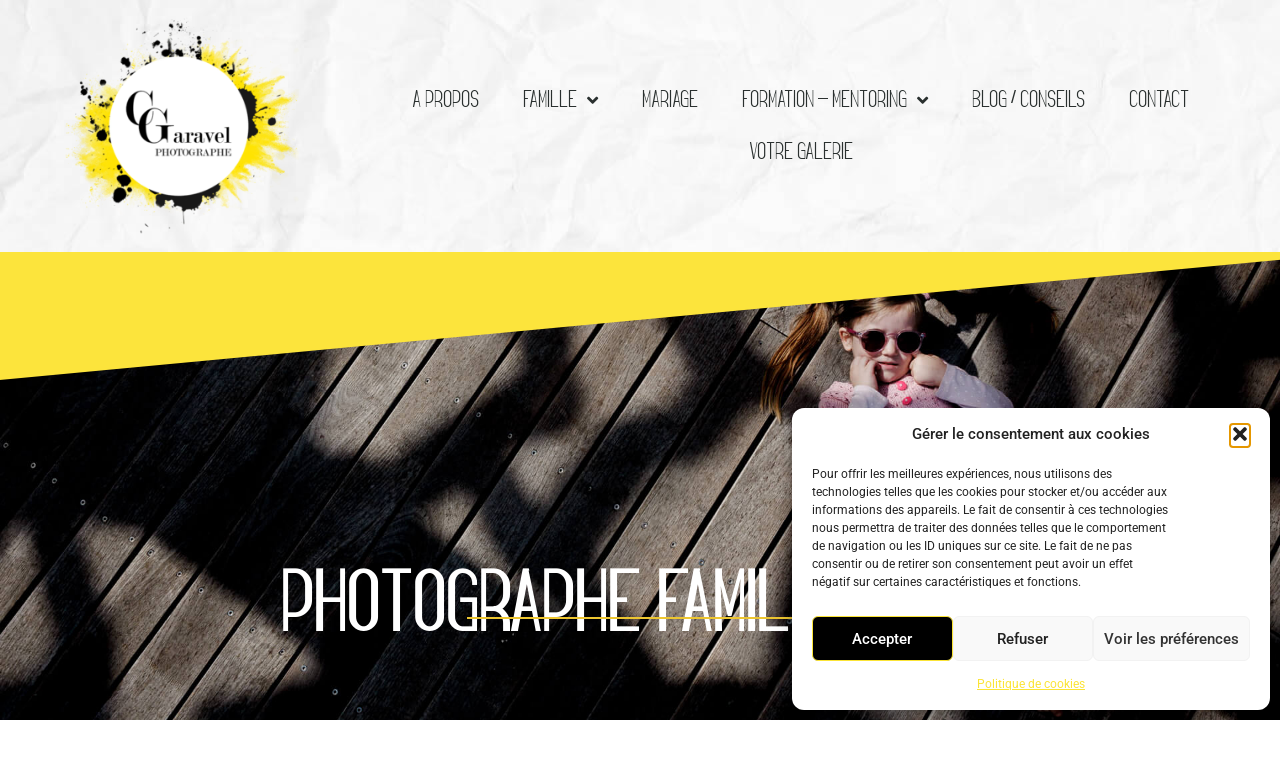

--- FILE ---
content_type: text/html; charset=UTF-8
request_url: https://coraliegaravel.fr/photographe-famille-lyon/
body_size: 24576
content:
<!doctype html><html lang="fr-FR"><head><meta charset="UTF-8"><meta name="viewport" content="width=device-width, initial-scale=1"><link rel="profile" href="https://gmpg.org/xfn/11"><meta name='robots' content='index, follow, max-image-preview:large, max-snippet:-1, max-video-preview:-1' /><link rel='preload' as='style' href='https://coraliegaravel.fr/wp-content/plugins/elementor/assets/lib/font-awesome/css/solid.min.css?ver=5.15.3'  data-wpacu-preload-css-basic='1' /><link rel='preload' as='style' href='https://coraliegaravel.fr/wp-content/plugins/elementor/assets/lib/font-awesome/css/brands.min.css?ver=5.15.3'  data-wpacu-preload-css-basic='1' />  <script data-cfasync="false" data-pagespeed-no-defer>var gtm4wp_datalayer_name = "dataLayer";
	var dataLayer = dataLayer || [];</script> <link media="all" href="https://coraliegaravel.fr/wp-content/cache/autoptimize/css/autoptimize_6e230f1d9aff0362306f0758472b03bc.css" rel="stylesheet"><title>Photographe famille lyon : vivez une séance photo fun</title><meta name="description" content="Photographe famille lyon : Vous voulez des photos pleines de vies et uniques de votre famille ? Je vous promet un moment fou et inoubliable !" /><link rel="canonical" href="https://coraliegaravel.fr/photographe-famille-lyon/" /><meta property="og:locale" content="fr_FR" /><meta property="og:type" content="article" /><meta property="og:title" content="Photographe famille lyon : vivez une séance photo fun" /><meta property="og:description" content="Photographe famille lyon : Vous voulez des photos pleines de vies et uniques de votre famille ? Je vous promet un moment fou et inoubliable !" /><meta property="og:url" content="https://coraliegaravel.fr/photographe-famille-lyon/" /><meta property="og:site_name" content="Garavel Coralie Photographe" /><meta property="article:modified_time" content="2024-12-17T20:48:25+00:00" /><meta property="og:image" content="https://coraliegaravel.fr/wp-content/uploads/2021/03/photographe-famille-lyon-Coralie-garavel-48-sur-73-scaled.jpg" /><meta property="og:image:width" content="2560" /><meta property="og:image:height" content="1707" /><meta property="og:image:type" content="image/jpeg" /><meta name="twitter:card" content="summary_large_image" /><meta name="twitter:image" content="https://coraliegaravel.fr/wp-content/uploads/2021/03/photographe-famille-lyon-Coralie-garavel-48-sur-73-scaled.jpg" /><meta name="twitter:label1" content="Durée de lecture estimée" /><meta name="twitter:data1" content="10 minutes" /> <script type="application/ld+json" class="yoast-schema-graph">{"@context":"https://schema.org","@graph":[{"@type":"WebPage","@id":"https://coraliegaravel.fr/photographe-famille-lyon/","url":"https://coraliegaravel.fr/photographe-famille-lyon/","name":"Photographe famille lyon : vivez une séance photo fun","isPartOf":{"@id":"https://coraliegaravel.fr/#website"},"primaryImageOfPage":{"@id":"https://coraliegaravel.fr/photographe-famille-lyon/#primaryimage"},"image":{"@id":"https://coraliegaravel.fr/photographe-famille-lyon/#primaryimage"},"thumbnailUrl":"https://coraliegaravel.fr/wp-content/uploads/2023/03/photographe-lyon-hd_.jpg","datePublished":"2018-12-05T10:32:36+00:00","dateModified":"2024-12-17T20:48:25+00:00","description":"Photographe famille lyon : Vous voulez des photos pleines de vies et uniques de votre famille ? Je vous promet un moment fou et inoubliable !","breadcrumb":{"@id":"https://coraliegaravel.fr/photographe-famille-lyon/#breadcrumb"},"inLanguage":"fr-FR","potentialAction":[{"@type":"ReadAction","target":["https://coraliegaravel.fr/photographe-famille-lyon/"]}]},{"@type":"ImageObject","inLanguage":"fr-FR","@id":"https://coraliegaravel.fr/photographe-famille-lyon/#primaryimage","url":"https://coraliegaravel.fr/wp-content/uploads/2023/03/photographe-lyon-hd_.jpg","contentUrl":"https://coraliegaravel.fr/wp-content/uploads/2023/03/photographe-lyon-hd_.jpg","width":1920,"height":1280,"caption":"photographe lyon, photographe famille lyon, lifestyle"},{"@type":"BreadcrumbList","@id":"https://coraliegaravel.fr/photographe-famille-lyon/#breadcrumb","itemListElement":[{"@type":"ListItem","position":1,"name":"Accueil","item":"https://coraliegaravel.fr/"},{"@type":"ListItem","position":2,"name":"FAMILLE &#8211; COUPLE"}]},{"@type":"WebSite","@id":"https://coraliegaravel.fr/#website","url":"https://coraliegaravel.fr/","name":"Garavel Coralie Photographe","description":"Photographe famille Lyon Rhône-Alpes","publisher":{"@id":"https://coraliegaravel.fr/#/schema/person/cbdc062657e8af0b4c78f796737027ff"},"potentialAction":[{"@type":"SearchAction","target":{"@type":"EntryPoint","urlTemplate":"https://coraliegaravel.fr/?s={search_term_string}"},"query-input":{"@type":"PropertyValueSpecification","valueRequired":true,"valueName":"search_term_string"}}],"inLanguage":"fr-FR"},{"@type":["Person","Organization"],"@id":"https://coraliegaravel.fr/#/schema/person/cbdc062657e8af0b4c78f796737027ff","name":"Garavel","image":{"@type":"ImageObject","inLanguage":"fr-FR","@id":"https://coraliegaravel.fr/#/schema/person/image/","url":"https://coraliegaravel.fr/wp-content/uploads/2023/01/cropped-Logo.png","contentUrl":"https://coraliegaravel.fr/wp-content/uploads/2023/01/cropped-Logo.png","width":700,"height":700,"caption":"Garavel"},"logo":{"@id":"https://coraliegaravel.fr/#/schema/person/image/"}}]}</script> <link href='https://sp-ao.shortpixel.ai' rel='preconnect' /><link rel="alternate" type="application/rss+xml" title="Garavel Coralie Photographe  &raquo; Flux" href="https://coraliegaravel.fr/feed/" /><link rel="alternate" type="application/rss+xml" title="Garavel Coralie Photographe  &raquo; Flux des commentaires" href="https://coraliegaravel.fr/comments/feed/" /><link rel="alternate" title="oEmbed (JSON)" type="application/json+oembed" href="https://coraliegaravel.fr/wp-json/oembed/1.0/embed?url=https%3A%2F%2Fcoraliegaravel.fr%2Fphotographe-famille-lyon%2F" /><link rel="alternate" title="oEmbed (XML)" type="text/xml+oembed" href="https://coraliegaravel.fr/wp-json/oembed/1.0/embed?url=https%3A%2F%2Fcoraliegaravel.fr%2Fphotographe-famille-lyon%2F&#038;format=xml" /><link rel='stylesheet' id='elementor-post-1852-css' href='https://coraliegaravel.fr/wp-content/cache/autoptimize/css/autoptimize_single_a066f68573799f39c8b77e2a7583d48b.css?ver=1769001471' type='text/css' media='all' /><link rel='stylesheet' id='elementor-post-369-css' href='https://coraliegaravel.fr/wp-content/cache/autoptimize/css/autoptimize_single_f34b5045f01a894cf3b1ad268ccd973d.css?ver=1769077407' type='text/css' media='all' /><link rel='stylesheet' id='elementor-post-1874-css' href='https://coraliegaravel.fr/wp-content/cache/autoptimize/css/autoptimize_single_5f141c903b706ddd8bb98e6e3d7c5052.css?ver=1769001472' type='text/css' media='all' /><link rel='stylesheet' id='elementor-post-1932-css' href='https://coraliegaravel.fr/wp-content/cache/autoptimize/css/autoptimize_single_c0962ca4059ae0722114de895fc9f647.css?ver=1769001472' type='text/css' media='all' /><link rel='stylesheet' id='elementor-gf-local-roboto-css' href='https://coraliegaravel.fr/wp-content/cache/autoptimize/css/autoptimize_single_f48f83d6f9a55b71819dd9232cb6ab95.css?ver=1755028116' type='text/css' media='all' /><link rel='stylesheet' id='elementor-gf-local-robotoslab-css' href='https://coraliegaravel.fr/wp-content/cache/autoptimize/css/autoptimize_single_ad0cf82774cce7e740a6ae13bcd9f710.css?ver=1755028118' type='text/css' media='all' /><link rel='stylesheet' id='elementor-gf-local-alike-css' href='https://coraliegaravel.fr/wp-content/cache/autoptimize/css/autoptimize_single_cedd307276788dd78571fa4f6607b194.css?ver=1755028118' type='text/css' media='all' /> <script data-cfasync="false" data-wpfc-render="false" type="text/javascript" id='monsterinsights-frontend-script-js-extra'>var monsterinsights_frontend = {"js_events_tracking":"true","download_extensions":"doc,pdf,ppt,zip,xls,docx,pptx,xlsx","inbound_paths":"[{\"path\":\"\\\/go\\\/\",\"label\":\"affiliate\"},{\"path\":\"\\\/recommend\\\/\",\"label\":\"affiliate\"}]","home_url":"https:\/\/coraliegaravel.fr","hash_tracking":"false","v4_id":"G-SEYK3FGY81"};</script> <script type="text/javascript" src="https://coraliegaravel.fr/wp-includes/js/jquery/jquery.min.js?ver=3.7.1" id="jquery-core-js"></script> <link rel="https://api.w.org/" href="https://coraliegaravel.fr/wp-json/" /><link rel="alternate" title="JSON" type="application/json" href="https://coraliegaravel.fr/wp-json/wp/v2/pages/369" /><link rel="EditURI" type="application/rsd+xml" title="RSD" href="https://coraliegaravel.fr/xmlrpc.php?rsd" /><link rel='shortlink' href='https://coraliegaravel.fr/?p=369' />  <script data-cfasync="false" data-pagespeed-no-defer>var dataLayer_content = {"pagePostType":"page","pagePostType2":"single-page","pagePostAuthor":"Garavel"};
	dataLayer.push( dataLayer_content );</script> <script data-cfasync="false" data-pagespeed-no-defer>(function(w,d,s,l,i){w[l]=w[l]||[];w[l].push({'gtm.start':
new Date().getTime(),event:'gtm.js'});var f=d.getElementsByTagName(s)[0],
j=d.createElement(s),dl=l!='dataLayer'?'&l='+l:'';j.async=true;j.src=
'//www.googletagmanager.com/gtm.js?id='+i+dl;f.parentNode.insertBefore(j,f);
})(window,document,'script','dataLayer','GTM-WVQG96Q');</script> <meta name="generator" content="Elementor 3.34.1; features: additional_custom_breakpoints; settings: css_print_method-external, google_font-enabled, font_display-auto"><link rel="icon" href="https://sp-ao.shortpixel.ai/client/to_webp,q_lossless,ret_img,w_32,h_32/https://coraliegaravel.fr/wp-content/uploads/2020/04/cropped-cropped-logo-fini-1000-px-32x32.png" sizes="32x32" /><link rel="icon" href="https://sp-ao.shortpixel.ai/client/to_webp,q_lossless,ret_img,w_192,h_192/https://coraliegaravel.fr/wp-content/uploads/2020/04/cropped-cropped-logo-fini-1000-px-192x192.png" sizes="192x192" /><link rel="apple-touch-icon" href="https://sp-ao.shortpixel.ai/client/to_webp,q_lossless,ret_img,w_180,h_180/https://coraliegaravel.fr/wp-content/uploads/2020/04/cropped-cropped-logo-fini-1000-px-180x180.png" /><meta name="msapplication-TileImage" content="https://coraliegaravel.fr/wp-content/uploads/2020/04/cropped-cropped-logo-fini-1000-px-270x270.png" /></head><body data-cmplz=1 class="wp-singular page-template-default page page-id-369 wp-custom-logo wp-theme-hello-elementor eio-default elementor-default elementor-kit-1852 elementor-page elementor-page-369"> <noscript><iframe src="https://www.googletagmanager.com/ns.html?id=GTM-WVQG96Q" height="0" width="0" style="display:none;visibility:hidden" aria-hidden="true"></iframe></noscript><header data-elementor-type="header" data-elementor-id="1874" class="elementor elementor-1874 elementor-location-header" data-elementor-post-type="elementor_library"><header class="elementor-section elementor-top-section elementor-element elementor-element-23725a7d elementor-section-content-middle elementor-section-height-min-height elementor-section-stretched elementor-section-full_width elementor-section-height-default elementor-section-items-middle" data-id="23725a7d" data-element_type="section" data-settings="{&quot;background_background&quot;:&quot;classic&quot;,&quot;stretch_section&quot;:&quot;section-stretched&quot;}"><div class="elementor-container elementor-column-gap-no"><div class="elementor-column elementor-col-50 elementor-top-column elementor-element elementor-element-3fff0c42" data-id="3fff0c42" data-element_type="column"><div class="elementor-widget-wrap elementor-element-populated"><div class="elementor-element elementor-element-2c67961a elementor-widget elementor-widget-theme-site-logo elementor-widget-image" data-id="2c67961a" data-element_type="widget" data-widget_type="theme-site-logo.default"><div class="elementor-widget-container"> <a href="https://coraliegaravel.fr"> <img decoding="async" fetchpriority="high" width="300" height="300" src="https://sp-ao.shortpixel.ai/client/to_webp,q_lossless,ret_img,w_300,h_300/https://coraliegaravel.fr/wp-content/uploads/2023/01/cropped-Logo-300x300.png" class="attachment-medium size-medium wp-image-5011" alt="" srcset="https://sp-ao.shortpixel.ai/client/to_webp,q_lossless,ret_img,w_300/https://coraliegaravel.fr/wp-content/uploads/2023/01/cropped-Logo-300x300.png 300w, https://sp-ao.shortpixel.ai/client/to_webp,q_lossless,ret_img,w_150/https://coraliegaravel.fr/wp-content/uploads/2023/01/cropped-Logo-150x150.png 150w, https://sp-ao.shortpixel.ai/client/to_webp,q_lossless,ret_img,w_700/https://coraliegaravel.fr/wp-content/uploads/2023/01/cropped-Logo.png 700w" sizes="(max-width: 300px) 100vw, 300px" /> </a></div></div></div></div><div class="elementor-column elementor-col-50 elementor-top-column elementor-element elementor-element-2b918fd1" data-id="2b918fd1" data-element_type="column"><div class="elementor-widget-wrap elementor-element-populated"><div class="elementor-element elementor-element-16621a73 elementor-nav-menu__align-center elementor-nav-menu--stretch elementor-nav-menu--dropdown-tablet elementor-nav-menu__text-align-aside elementor-nav-menu--toggle elementor-nav-menu--burger elementor-widget elementor-widget-nav-menu" data-id="16621a73" data-element_type="widget" data-settings="{&quot;full_width&quot;:&quot;stretch&quot;,&quot;submenu_icon&quot;:{&quot;value&quot;:&quot;&lt;i class=\&quot;fas fa-angle-down\&quot; aria-hidden=\&quot;true\&quot;&gt;&lt;\/i&gt;&quot;,&quot;library&quot;:&quot;fa-solid&quot;},&quot;layout&quot;:&quot;horizontal&quot;,&quot;toggle&quot;:&quot;burger&quot;}" data-widget_type="nav-menu.default"><div class="elementor-widget-container"><nav aria-label="Menu" class="elementor-nav-menu--main elementor-nav-menu__container elementor-nav-menu--layout-horizontal e--pointer-underline e--animation-fade"><ul id="menu-1-16621a73" class="elementor-nav-menu"><li class="menu-item menu-item-type-post_type menu-item-object-page menu-item-home menu-item-5977"><a href="https://coraliegaravel.fr/" class="elementor-item">A PROPOS</a></li><li class="menu-item menu-item-type-custom menu-item-object-custom menu-item-has-children menu-item-1864"><a href="https://coraliegaravel.fr/photographe-famille-paris/" class="elementor-item">FAMILLE</a><ul class="sub-menu elementor-nav-menu--dropdown"><li class="menu-item menu-item-type-post_type menu-item-object-page menu-item-6014"><a href="https://coraliegaravel.fr/photographe-famille-paris/" class="elementor-sub-item">FAMILLE</a></li><li class="menu-item menu-item-type-post_type menu-item-object-page menu-item-374"><a href="https://coraliegaravel.fr/photo-bebe/" class="elementor-sub-item">Grands Bébés</a></li><li class="menu-item menu-item-type-post_type menu-item-object-page menu-item-2101"><a href="https://coraliegaravel.fr/photo-du-quotidien/" class="elementor-sub-item">REPORTAGE DU QUOTIDIEN</a></li></ul></li><li class="menu-item menu-item-type-post_type menu-item-object-page menu-item-5996"><a href="https://coraliegaravel.fr/photographe-mariage-paris/" class="elementor-item">MARIAGE</a></li><li class="menu-item menu-item-type-post_type menu-item-object-page menu-item-has-children menu-item-4918"><a href="https://coraliegaravel.fr/formation-photographe-famille/" class="elementor-item">FORMATION &#8211; MENTORING</a><ul class="sub-menu elementor-nav-menu--dropdown"><li class="menu-item menu-item-type-post_type menu-item-object-page menu-item-6392"><a href="https://coraliegaravel.fr/formation-photographe-famille/" class="elementor-sub-item">Funky Family : le workshop</a></li><li class="menu-item menu-item-type-post_type menu-item-object-page menu-item-6391"><a href="https://coraliegaravel.fr/elementor-6362/" class="elementor-sub-item">Mentoring Photo mariage</a></li></ul></li><li class="menu-item menu-item-type-post_type menu-item-object-page menu-item-1254"><a href="https://coraliegaravel.fr/blog/" class="elementor-item">BLOG / CONSEILS</a></li><li class="menu-item menu-item-type-post_type menu-item-object-page menu-item-77"><a href="https://coraliegaravel.fr/photographe-famille-mariage-lyon/" class="elementor-item">CONTACT</a></li><li class="menu-item menu-item-type-post_type menu-item-object-page menu-item-137"><a href="https://coraliegaravel.fr/espace-client/" class="elementor-item">VOTRE GALERIE</a></li></ul></nav><div class="elementor-menu-toggle" role="button" tabindex="0" aria-label="Permuter le menu" aria-expanded="false"> <i aria-hidden="true" role="presentation" class="elementor-menu-toggle__icon--open eicon-menu-bar"></i><i aria-hidden="true" role="presentation" class="elementor-menu-toggle__icon--close eicon-close"></i></div><nav class="elementor-nav-menu--dropdown elementor-nav-menu__container" aria-hidden="true"><ul id="menu-2-16621a73" class="elementor-nav-menu"><li class="menu-item menu-item-type-post_type menu-item-object-page menu-item-home menu-item-5977"><a href="https://coraliegaravel.fr/" class="elementor-item" tabindex="-1">A PROPOS</a></li><li class="menu-item menu-item-type-custom menu-item-object-custom menu-item-has-children menu-item-1864"><a href="https://coraliegaravel.fr/photographe-famille-paris/" class="elementor-item" tabindex="-1">FAMILLE</a><ul class="sub-menu elementor-nav-menu--dropdown"><li class="menu-item menu-item-type-post_type menu-item-object-page menu-item-6014"><a href="https://coraliegaravel.fr/photographe-famille-paris/" class="elementor-sub-item" tabindex="-1">FAMILLE</a></li><li class="menu-item menu-item-type-post_type menu-item-object-page menu-item-374"><a href="https://coraliegaravel.fr/photo-bebe/" class="elementor-sub-item" tabindex="-1">Grands Bébés</a></li><li class="menu-item menu-item-type-post_type menu-item-object-page menu-item-2101"><a href="https://coraliegaravel.fr/photo-du-quotidien/" class="elementor-sub-item" tabindex="-1">REPORTAGE DU QUOTIDIEN</a></li></ul></li><li class="menu-item menu-item-type-post_type menu-item-object-page menu-item-5996"><a href="https://coraliegaravel.fr/photographe-mariage-paris/" class="elementor-item" tabindex="-1">MARIAGE</a></li><li class="menu-item menu-item-type-post_type menu-item-object-page menu-item-has-children menu-item-4918"><a href="https://coraliegaravel.fr/formation-photographe-famille/" class="elementor-item" tabindex="-1">FORMATION &#8211; MENTORING</a><ul class="sub-menu elementor-nav-menu--dropdown"><li class="menu-item menu-item-type-post_type menu-item-object-page menu-item-6392"><a href="https://coraliegaravel.fr/formation-photographe-famille/" class="elementor-sub-item" tabindex="-1">Funky Family : le workshop</a></li><li class="menu-item menu-item-type-post_type menu-item-object-page menu-item-6391"><a href="https://coraliegaravel.fr/elementor-6362/" class="elementor-sub-item" tabindex="-1">Mentoring Photo mariage</a></li></ul></li><li class="menu-item menu-item-type-post_type menu-item-object-page menu-item-1254"><a href="https://coraliegaravel.fr/blog/" class="elementor-item" tabindex="-1">BLOG / CONSEILS</a></li><li class="menu-item menu-item-type-post_type menu-item-object-page menu-item-77"><a href="https://coraliegaravel.fr/photographe-famille-mariage-lyon/" class="elementor-item" tabindex="-1">CONTACT</a></li><li class="menu-item menu-item-type-post_type menu-item-object-page menu-item-137"><a href="https://coraliegaravel.fr/espace-client/" class="elementor-item" tabindex="-1">VOTRE GALERIE</a></li></ul></nav></div></div></div></div></div></header></header><main id="content" class="site-main post-369 page type-page status-publish has-post-thumbnail hentry" role="main"><div class="page-content"><div data-elementor-type="wp-page" data-elementor-id="369" class="elementor elementor-369" data-elementor-post-type="page"><section class="elementor-section elementor-top-section elementor-element elementor-element-1d2bd5da elementor-section-stretched elementor-section-full_width elementor-section-height-full elementor-section-height-default elementor-section-items-middle" data-id="1d2bd5da" data-element_type="section" data-settings="{&quot;stretch_section&quot;:&quot;section-stretched&quot;,&quot;background_background&quot;:&quot;classic&quot;,&quot;shape_divider_bottom&quot;:&quot;tilt&quot;,&quot;shape_divider_top&quot;:&quot;tilt&quot;}"><div class="elementor-shape elementor-shape-top" aria-hidden="true" data-negative="false"> <svg xmlns="http://www.w3.org/2000/svg" viewBox="0 0 1000 100" preserveAspectRatio="none"> <path class="elementor-shape-fill" d="M0,6V0h1000v100L0,6z"/> </svg></div><div class="elementor-shape elementor-shape-bottom" aria-hidden="true" data-negative="false"> <svg xmlns="http://www.w3.org/2000/svg" viewBox="0 0 1000 100" preserveAspectRatio="none"> <path class="elementor-shape-fill" d="M0,6V0h1000v100L0,6z"/> </svg></div><div class="elementor-container elementor-column-gap-no"><div class="elementor-column elementor-col-100 elementor-top-column elementor-element elementor-element-3e0b2868" data-id="3e0b2868" data-element_type="column"><div class="elementor-widget-wrap elementor-element-populated"><div class="elementor-element elementor-element-962bfbe elementor-hidden-desktop elementor-hidden-tablet elementor-widget elementor-widget-spacer" data-id="962bfbe" data-element_type="widget" data-widget_type="spacer.default"><div class="elementor-widget-container"><div class="elementor-spacer"><div class="elementor-spacer-inner"></div></div></div></div><div class="elementor-element elementor-element-b3a9398 elementor-invisible elementor-widget elementor-widget-heading" data-id="b3a9398" data-element_type="widget" data-settings="{&quot;_animation&quot;:&quot;zoomIn&quot;}" data-widget_type="heading.default"><div class="elementor-widget-container"><h1 class="elementor-heading-title elementor-size-default">PHOTOGRAPHE FAMILLE LYON</h1></div></div><div class="elementor-element elementor-element-6e887a7 elementor-hidden-desktop elementor-hidden-tablet elementor-widget elementor-widget-spacer" data-id="6e887a7" data-element_type="widget" data-widget_type="spacer.default"><div class="elementor-widget-container"><div class="elementor-spacer"><div class="elementor-spacer-inner"></div></div></div></div><div class="elementor-element elementor-element-24021f6b elementor-widget-divider--view-line elementor-widget elementor-widget-divider" data-id="24021f6b" data-element_type="widget" data-widget_type="divider.default"><div class="elementor-widget-container"><div class="elementor-divider"> <span class="elementor-divider-separator"> </span></div></div></div></div></div></div></section><section class="elementor-section elementor-top-section elementor-element elementor-element-6ddf0ca elementor-section-boxed elementor-section-height-default elementor-section-height-default" data-id="6ddf0ca" data-element_type="section" data-settings="{&quot;shape_divider_top&quot;:&quot;tilt&quot;}"><div class="elementor-background-overlay"></div><div class="elementor-shape elementor-shape-top" aria-hidden="true" data-negative="false"> <svg xmlns="http://www.w3.org/2000/svg" viewBox="0 0 1000 100" preserveAspectRatio="none"> <path class="elementor-shape-fill" d="M0,6V0h1000v100L0,6z"/> </svg></div><div class="elementor-container elementor-column-gap-default"><div class="elementor-column elementor-col-33 elementor-top-column elementor-element elementor-element-73b90af5" data-id="73b90af5" data-element_type="column"><div class="elementor-widget-wrap elementor-element-populated"><div class="elementor-element elementor-element-4a2333bc elementor-widget elementor-widget-spacer" data-id="4a2333bc" data-element_type="widget" data-widget_type="spacer.default"><div class="elementor-widget-container"><div class="elementor-spacer"><div class="elementor-spacer-inner"></div></div></div></div><div class="elementor-element elementor-element-f3d3c89 elementor-invisible elementor-widget elementor-widget-heading" data-id="f3d3c89" data-element_type="widget" data-settings="{&quot;_animation&quot;:&quot;zoomIn&quot;}" data-widget_type="heading.default"><div class="elementor-widget-container"><h2 class="elementor-heading-title elementor-size-default">PHOTOGRAPHE LYON</h2></div></div><div class="elementor-element elementor-element-557538e elementor-widget-divider--view-line elementor-widget elementor-widget-divider" data-id="557538e" data-element_type="widget" data-widget_type="divider.default"><div class="elementor-widget-container"><div class="elementor-divider"> <span class="elementor-divider-separator"> </span></div></div></div><div class="elementor-element elementor-element-6ad9c5e2 elementor-widget elementor-widget-text-editor" data-id="6ad9c5e2" data-element_type="widget" data-widget_type="text-editor.default"><div class="elementor-widget-container"><p style="text-align: justify;">Avez- vous déjà songé à prendre un photographe de famille, pour avoir des souvenirs ?</p><p style="text-align: justify;">Les <strong>séances photo de famille</strong> sont l’occasion de vivre une réelle expérience, pleine de partage. Depuis que la photographie existe, les familles passent devant l&rsquo;objectif pour garder des souvenirs des proches.</p><p style="text-align: justify;">Un<strong> moment unique</strong> où vous ne verrez pas le temps passer. Contrairement à une séance photo classique posée en studio, je vous propose une séance lifestyle. </p><p style="text-align: justify;">Qu’est-ce que c’est exactement ? Pour faire simple, la <strong>photographie lifestyle</strong> veut dire «<a href="https://coraliegaravel.fr/photo-du-quotidien/">documenter»</a> la façon dont vous vivez ensemble tout en y ajoutant ma signature : du graphisme et de la vitamine. C’est une approche de la photographie qui est naturelle, où la famille oublie totalement l&rsquo;appareil photo malgré les jeux qui peuvent en parti guidés . </p><div style="text-align: justify;"> </div></div></div><div class="elementor-element elementor-element-7678a25 elementor-hidden-tablet elementor-widget elementor-widget-image" data-id="7678a25" data-element_type="widget" data-widget_type="image.default"><div class="elementor-widget-container"> <img decoding="async" width="250" height="250" src="https://sp-ao.shortpixel.ai/client/to_webp,q_lossless,ret_img,w_250,h_250/https://coraliegaravel.fr/wp-content/uploads/2020/04/splash.png" class="attachment-large size-large wp-image-2671" alt="photographe lyon, photographe famille lyon, photographe lifestyle, photographe fun lyon, photo famille fun" srcset="https://sp-ao.shortpixel.ai/client/to_webp,q_lossless,ret_img,w_250/https://coraliegaravel.fr/wp-content/uploads/2020/04/splash.png 250w, https://sp-ao.shortpixel.ai/client/to_webp,q_lossless,ret_img,w_150/https://coraliegaravel.fr/wp-content/uploads/2020/04/splash-150x150.png 150w" sizes="(max-width: 250px) 100vw, 250px" /></div></div></div></div><div class="elementor-column elementor-col-33 elementor-top-column elementor-element elementor-element-4b2ede13" data-id="4b2ede13" data-element_type="column"><div class="elementor-widget-wrap elementor-element-populated"><div class="elementor-element elementor-element-1548240e elementor-widget elementor-widget-spacer" data-id="1548240e" data-element_type="widget" data-widget_type="spacer.default"><div class="elementor-widget-container"><div class="elementor-spacer"><div class="elementor-spacer-inner"></div></div></div></div></div></div><div class="elementor-column elementor-col-33 elementor-top-column elementor-element elementor-element-c989ae3" data-id="c989ae3" data-element_type="column"><div class="elementor-widget-wrap elementor-element-populated"><div class="elementor-element elementor-element-feae9f2 elementor-widget elementor-widget-spacer" data-id="feae9f2" data-element_type="widget" data-widget_type="spacer.default"><div class="elementor-widget-container"><div class="elementor-spacer"><div class="elementor-spacer-inner"></div></div></div></div><div class="elementor-element elementor-element-2828cc98 elementor-hidden-tablet elementor-widget elementor-widget-image" data-id="2828cc98" data-element_type="widget" data-widget_type="image.default"><div class="elementor-widget-container"> <img decoding="async" src="https://sp-ao.shortpixel.ai/client/to_webp,q_lossless,ret_img/https://coraliegaravel.fr/wp-content/uploads/elementor/thumbs/tache-noire-1-1-p3okgnimjqafrwophvo1o87dwsrw5pz8kkivcqv1k0.png" title="tache noire 1" alt="tache noire 1" loading="lazy" /></div></div><div class="elementor-element elementor-element-098ba8e elementor-invisible elementor-widget elementor-widget-heading" data-id="098ba8e" data-element_type="widget" data-settings="{&quot;_animation&quot;:&quot;zoomIn&quot;}" data-widget_type="heading.default"><div class="elementor-widget-container"><h2 class="elementor-heading-title elementor-size-default">PHOTOGRAPHE LIFESTYLE</h2></div></div><div class="elementor-element elementor-element-73f96a7 elementor-widget-divider--view-line elementor-widget elementor-widget-divider" data-id="73f96a7" data-element_type="widget" data-widget_type="divider.default"><div class="elementor-widget-container"><div class="elementor-divider"> <span class="elementor-divider-separator"> </span></div></div></div><div class="elementor-element elementor-element-2a3f448b elementor-widget elementor-widget-text-editor" data-id="2a3f448b" data-element_type="widget" data-widget_type="text-editor.default"><div class="elementor-widget-container"><p style="text-align: justify;">Ainsi, partageons une séance  lifestyle : <strong>pas de sourires forcés</strong>, ça ne se déroule pas en studio (ce que je ne fais pas) mais chez vous ou tout autre lieu se prêtant à l’occasion (n’importe quel endroit qui a une signification particulière pour vous).</p><p style="text-align: justify;">Premièrement, il n’y a pas de poses forcées ou exagérées, pas de regards direct (sauf pour les regards volés), une retouche naturelle et non artificielle en post-production. C&rsquo;est coloré et vitaminé !<br />Deuxièmement, il en ressort de <strong>belles images vivantes</strong>, d’éclats de rires et de jeux. Sachez-le : avec moi tout est permis !</p><p style="text-align: justify;">Le but de cette <strong>expérience</strong> est de se rapprocher et de se laisser porter par les émotions&#8230; Voilà, comment je serai votre guide le temps de cette séance photo hors du commun, n’ayez pas peur car même les plus endurcis arrivent à passer un chouette moment et devenir de vrais enfants !</p></div></div></div></div></div></section><section class="elementor-section elementor-top-section elementor-element elementor-element-1eb4a946 elementor-section-boxed elementor-section-height-default elementor-section-height-default" data-id="1eb4a946" data-element_type="section" data-settings="{&quot;shape_divider_bottom&quot;:&quot;tilt&quot;}"><div class="elementor-shape elementor-shape-bottom" aria-hidden="true" data-negative="false"> <svg xmlns="http://www.w3.org/2000/svg" viewBox="0 0 1000 100" preserveAspectRatio="none"> <path class="elementor-shape-fill" d="M0,6V0h1000v100L0,6z"/> </svg></div><div class="elementor-container elementor-column-gap-default"><div class="elementor-column elementor-col-16 elementor-top-column elementor-element elementor-element-15848d75" data-id="15848d75" data-element_type="column"><div class="elementor-widget-wrap"></div></div><div class="elementor-column elementor-col-66 elementor-top-column elementor-element elementor-element-1169baba" data-id="1169baba" data-element_type="column"><div class="elementor-widget-wrap elementor-element-populated"><div class="elementor-element elementor-element-56cd3e8 elementor-widget elementor-widget-spacer" data-id="56cd3e8" data-element_type="widget" data-widget_type="spacer.default"><div class="elementor-widget-container"><div class="elementor-spacer"><div class="elementor-spacer-inner"></div></div></div></div><div class="elementor-element elementor-element-03280d8 elementor-invisible elementor-widget elementor-widget-heading" data-id="03280d8" data-element_type="widget" data-settings="{&quot;_animation&quot;:&quot;zoomIn&quot;}" data-widget_type="heading.default"><div class="elementor-widget-container"><h3 class="elementor-heading-title elementor-size-default">PHOTO DE FAMILLE FUN</h3></div></div><div class="elementor-element elementor-element-80eb5da elementor-widget-divider--view-line elementor-widget elementor-widget-divider" data-id="80eb5da" data-element_type="widget" data-widget_type="divider.default"><div class="elementor-widget-container"><div class="elementor-divider"> <span class="elementor-divider-separator"> </span></div></div></div><div class="elementor-element elementor-element-26e8ebf1 elementor-widget elementor-widget-text-editor" data-id="26e8ebf1" data-element_type="widget" data-widget_type="text-editor.default"><div class="elementor-widget-container"><p style="text-align: justify;">Je vous promet une<strong> expérience hors du temps</strong>, une expérience qui vous fera vivre des <strong>souvenirs</strong> des plus forts, car non il n&rsquo;y a pas que lors de grands événements que l&rsquo;on peut avoir des émotions plus fortes les unes que les autres.</p><p style="text-align: justify;">Je vais vous emmener là où vous n&rsquo;imaginerez pas aller, je vais vous proposer un instant de pause dans votre quotidien, vous serez dans une bulle d&rsquo;une légèreté folle.</p><p style="text-align: justify;">Laissez vous guider, lâchez-vous et laissez-vous aller à vivre cette expérience unique en compagnie de votre <strong>photographe de famille à Lyon, Paris</strong> ou dans tout autre lieu.</p></div></div><div class="elementor-element elementor-element-392898b4 elementor-widget elementor-widget-spacer" data-id="392898b4" data-element_type="widget" data-widget_type="spacer.default"><div class="elementor-widget-container"><div class="elementor-spacer"><div class="elementor-spacer-inner"></div></div></div></div><div class="elementor-element elementor-element-5bfa8e7a elementor-widget elementor-widget-spacer" data-id="5bfa8e7a" data-element_type="widget" data-widget_type="spacer.default"><div class="elementor-widget-container"><div class="elementor-spacer"><div class="elementor-spacer-inner"></div></div></div></div></div></div><div class="elementor-column elementor-col-16 elementor-top-column elementor-element elementor-element-344c6ec" data-id="344c6ec" data-element_type="column"><div class="elementor-widget-wrap"></div></div></div></section><section class="elementor-section elementor-top-section elementor-element elementor-element-4cf5dad7 elementor-section-stretched elementor-section-full_width elementor-section-height-full elementor-section-height-default elementor-section-items-middle" data-id="4cf5dad7" data-element_type="section" data-settings="{&quot;stretch_section&quot;:&quot;section-stretched&quot;,&quot;background_background&quot;:&quot;classic&quot;,&quot;shape_divider_top&quot;:&quot;tilt&quot;,&quot;shape_divider_bottom&quot;:&quot;tilt&quot;}"><div class="elementor-shape elementor-shape-top" aria-hidden="true" data-negative="false"> <svg xmlns="http://www.w3.org/2000/svg" viewBox="0 0 1000 100" preserveAspectRatio="none"> <path class="elementor-shape-fill" d="M0,6V0h1000v100L0,6z"/> </svg></div><div class="elementor-shape elementor-shape-bottom" aria-hidden="true" data-negative="false"> <svg xmlns="http://www.w3.org/2000/svg" viewBox="0 0 1000 100" preserveAspectRatio="none"> <path class="elementor-shape-fill" d="M0,6V0h1000v100L0,6z"/> </svg></div><div class="elementor-container elementor-column-gap-no"><div class="elementor-column elementor-col-100 elementor-top-column elementor-element elementor-element-474fa029" data-id="474fa029" data-element_type="column"><div class="elementor-widget-wrap elementor-element-populated"><div class="elementor-element elementor-element-24d12f7d elementor-widget elementor-widget-spacer" data-id="24d12f7d" data-element_type="widget" data-widget_type="spacer.default"><div class="elementor-widget-container"><div class="elementor-spacer"><div class="elementor-spacer-inner"></div></div></div></div><div class="elementor-element elementor-element-df6df40 elementor-widget elementor-widget-spacer" data-id="df6df40" data-element_type="widget" data-widget_type="spacer.default"><div class="elementor-widget-container"><div class="elementor-spacer"><div class="elementor-spacer-inner"></div></div></div></div></div></div></div></section><section class="elementor-section elementor-top-section elementor-element elementor-element-12fd9162 elementor-section-boxed elementor-section-height-default elementor-section-height-default" data-id="12fd9162" data-element_type="section" data-settings="{&quot;shape_divider_top&quot;:&quot;tilt&quot;,&quot;shape_divider_bottom&quot;:&quot;tilt&quot;}"><div class="elementor-background-overlay"></div><div class="elementor-shape elementor-shape-top" aria-hidden="true" data-negative="false"> <svg xmlns="http://www.w3.org/2000/svg" viewBox="0 0 1000 100" preserveAspectRatio="none"> <path class="elementor-shape-fill" d="M0,6V0h1000v100L0,6z"/> </svg></div><div class="elementor-shape elementor-shape-bottom" aria-hidden="true" data-negative="false"> <svg xmlns="http://www.w3.org/2000/svg" viewBox="0 0 1000 100" preserveAspectRatio="none"> <path class="elementor-shape-fill" d="M0,6V0h1000v100L0,6z"/> </svg></div><div class="elementor-container elementor-column-gap-default"><div class="elementor-column elementor-col-16 elementor-top-column elementor-element elementor-element-4260367d" data-id="4260367d" data-element_type="column"><div class="elementor-widget-wrap"></div></div><div class="elementor-column elementor-col-66 elementor-top-column elementor-element elementor-element-2a9b46a9" data-id="2a9b46a9" data-element_type="column"><div class="elementor-widget-wrap elementor-element-populated"><div class="elementor-element elementor-element-60a6487f elementor-invisible elementor-widget elementor-widget-heading" data-id="60a6487f" data-element_type="widget" data-settings="{&quot;_animation&quot;:&quot;zoomIn&quot;}" data-widget_type="heading.default"><div class="elementor-widget-container"><h3 class="elementor-heading-title elementor-size-default">PHOTO DE COUPLE</h3></div></div><div class="elementor-element elementor-element-5990ad87 elementor-widget-divider--view-line elementor-widget elementor-widget-divider" data-id="5990ad87" data-element_type="widget" data-widget_type="divider.default"><div class="elementor-widget-container"><div class="elementor-divider"> <span class="elementor-divider-separator"> </span></div></div></div><div class="elementor-element elementor-element-96284ab elementor-widget elementor-widget-spacer" data-id="96284ab" data-element_type="widget" data-widget_type="spacer.default"><div class="elementor-widget-container"><div class="elementor-spacer"><div class="elementor-spacer-inner"></div></div></div></div><div class="elementor-element elementor-element-5a2f9183 elementor-widget elementor-widget-text-editor" data-id="5a2f9183" data-element_type="widget" data-widget_type="text-editor.default"><div class="elementor-widget-container"><p style="text-align: center;">Pourquoi réaliser une séance photo de couple ?</p><p style="text-align: justify;">J’ai envie de répondre : pourquoi pas ! Il ne devrait pas y a voir de raisons pour profiter d’une activité unique en couple.</p><p style="text-align: justify;">Pas besoin d&rsquo;avoir une raison pour avoir un moment à deux photographié. Parfois c’est un cadeau pour votre anniversaire, pour la Saint-Valentin, ou encore pour un événement spécial comme les fiançailles ou le pacs.</p><p style="text-align: justify;">Surtout, qu&rsquo;en réalité faire des <strong>photos de couple</strong> n’a rien de « cérémonial », c’est surtout un moment à vivre à deux, un moment qui vous sort du quotidien et une activité originale. Avec moi rien de figé, je vous inviterai à faire réaliser des clichés non classiques, non kitsch, juste une heure ensemble à s’amuser.</p><p style="text-align: justify;">Vous allez certainement oublier l’appareil et vous laisser porter par cette parenthèse unique que l’on devrait s’offrir plus souvent !</p></div></div><div class="elementor-element elementor-element-2764d927 elementor-widget elementor-widget-spacer" data-id="2764d927" data-element_type="widget" data-widget_type="spacer.default"><div class="elementor-widget-container"><div class="elementor-spacer"><div class="elementor-spacer-inner"></div></div></div></div><div class="elementor-element elementor-element-7792a8e elementor-widget elementor-widget-image" data-id="7792a8e" data-element_type="widget" data-widget_type="image.default"><div class="elementor-widget-container"> <img decoding="async" width="300" height="191" src="https://sp-ao.shortpixel.ai/client/to_webp,q_lossless,ret_img,w_300,h_191/https://coraliegaravel.fr/wp-content/uploads/2021/03/tache-noire-2-300x191.png" class="attachment-medium size-medium wp-image-3792" alt="" srcset="https://sp-ao.shortpixel.ai/client/to_webp,q_lossless,ret_img,w_300/https://coraliegaravel.fr/wp-content/uploads/2021/03/tache-noire-2-300x191.png 300w, https://sp-ao.shortpixel.ai/client/to_webp,q_lossless,ret_img,w_1024/https://coraliegaravel.fr/wp-content/uploads/2021/03/tache-noire-2-1024x651.png 1024w, https://sp-ao.shortpixel.ai/client/to_webp,q_lossless,ret_img,w_768/https://coraliegaravel.fr/wp-content/uploads/2021/03/tache-noire-2-768x488.png 768w, https://sp-ao.shortpixel.ai/client/to_webp,q_lossless,ret_img,w_1349/https://coraliegaravel.fr/wp-content/uploads/2021/03/tache-noire-2.png 1349w" sizes="(max-width: 300px) 100vw, 300px" /></div></div><div class="elementor-element elementor-element-4eda3f82 elementor-widget elementor-widget-spacer" data-id="4eda3f82" data-element_type="widget" data-widget_type="spacer.default"><div class="elementor-widget-container"><div class="elementor-spacer"><div class="elementor-spacer-inner"></div></div></div></div></div></div><div class="elementor-column elementor-col-16 elementor-top-column elementor-element elementor-element-65bddb86" data-id="65bddb86" data-element_type="column"><div class="elementor-widget-wrap"></div></div></div></section><section class="elementor-section elementor-top-section elementor-element elementor-element-482af8e6 elementor-section-stretched elementor-section-full_width elementor-section-height-full elementor-section-height-default elementor-section-items-middle" data-id="482af8e6" data-element_type="section" data-settings="{&quot;stretch_section&quot;:&quot;section-stretched&quot;,&quot;background_background&quot;:&quot;classic&quot;,&quot;shape_divider_top&quot;:&quot;tilt&quot;,&quot;shape_divider_bottom&quot;:&quot;tilt&quot;}"><div class="elementor-shape elementor-shape-top" aria-hidden="true" data-negative="false"> <svg xmlns="http://www.w3.org/2000/svg" viewBox="0 0 1000 100" preserveAspectRatio="none"> <path class="elementor-shape-fill" d="M0,6V0h1000v100L0,6z"/> </svg></div><div class="elementor-shape elementor-shape-bottom" aria-hidden="true" data-negative="false"> <svg xmlns="http://www.w3.org/2000/svg" viewBox="0 0 1000 100" preserveAspectRatio="none"> <path class="elementor-shape-fill" d="M0,6V0h1000v100L0,6z"/> </svg></div><div class="elementor-container elementor-column-gap-no"><div class="elementor-column elementor-col-100 elementor-top-column elementor-element elementor-element-4bd4e123" data-id="4bd4e123" data-element_type="column"><div class="elementor-widget-wrap elementor-element-populated"><div class="elementor-element elementor-element-7803a6e elementor-widget elementor-widget-spacer" data-id="7803a6e" data-element_type="widget" data-widget_type="spacer.default"><div class="elementor-widget-container"><div class="elementor-spacer"><div class="elementor-spacer-inner"></div></div></div></div></div></div></div></section><section class="elementor-section elementor-top-section elementor-element elementor-element-7925870f elementor-section-boxed elementor-section-height-default elementor-section-height-default" data-id="7925870f" data-element_type="section" data-settings="{&quot;shape_divider_top&quot;:&quot;tilt&quot;,&quot;shape_divider_bottom&quot;:&quot;tilt&quot;}"><div class="elementor-background-overlay"></div><div class="elementor-shape elementor-shape-top" aria-hidden="true" data-negative="false"> <svg xmlns="http://www.w3.org/2000/svg" viewBox="0 0 1000 100" preserveAspectRatio="none"> <path class="elementor-shape-fill" d="M0,6V0h1000v100L0,6z"/> </svg></div><div class="elementor-shape elementor-shape-bottom" aria-hidden="true" data-negative="false"> <svg xmlns="http://www.w3.org/2000/svg" viewBox="0 0 1000 100" preserveAspectRatio="none"> <path class="elementor-shape-fill" d="M0,6V0h1000v100L0,6z"/> </svg></div><div class="elementor-container elementor-column-gap-default"><div class="elementor-column elementor-col-16 elementor-top-column elementor-element elementor-element-6435d330" data-id="6435d330" data-element_type="column"><div class="elementor-widget-wrap elementor-element-populated"><div class="elementor-element elementor-element-1ed1557 elementor-widget elementor-widget-spacer" data-id="1ed1557" data-element_type="widget" data-widget_type="spacer.default"><div class="elementor-widget-container"><div class="elementor-spacer"><div class="elementor-spacer-inner"></div></div></div></div></div></div><div class="elementor-column elementor-col-66 elementor-top-column elementor-element elementor-element-5d7ced08" data-id="5d7ced08" data-element_type="column"><div class="elementor-widget-wrap elementor-element-populated"><div class="elementor-element elementor-element-6ab98d3f elementor-invisible elementor-widget elementor-widget-heading" data-id="6ab98d3f" data-element_type="widget" data-settings="{&quot;_animation&quot;:&quot;zoomIn&quot;}" data-widget_type="heading.default"><div class="elementor-widget-container"><h3 class="elementor-heading-title elementor-size-default">PHOTOGRAPHE LYON</h3></div></div><div class="elementor-element elementor-element-2171af8c elementor-widget-divider--view-line elementor-widget elementor-widget-divider" data-id="2171af8c" data-element_type="widget" data-widget_type="divider.default"><div class="elementor-widget-container"><div class="elementor-divider"> <span class="elementor-divider-separator"> </span></div></div></div><section class="elementor-section elementor-inner-section elementor-element elementor-element-71e0cd94 elementor-section-boxed elementor-section-height-default elementor-section-height-default" data-id="71e0cd94" data-element_type="section"><div class="elementor-container elementor-column-gap-default"><div class="elementor-column elementor-col-50 elementor-inner-column elementor-element elementor-element-4c5cf4d6" data-id="4c5cf4d6" data-element_type="column"><div class="elementor-widget-wrap elementor-element-populated"><div class="elementor-element elementor-element-a307486 elementor-widget elementor-widget-image" data-id="a307486" data-element_type="widget" data-widget_type="image.default"><div class="elementor-widget-container"> <img loading="lazy" decoding="async" width="800" height="509" src="https://sp-ao.shortpixel.ai/client/to_webp,q_lossless,ret_img,w_800,h_509/https://coraliegaravel.fr/wp-content/uploads/2021/03/tache-NJ-1024x651.png" class="attachment-large size-large wp-image-3790" alt="" srcset="https://sp-ao.shortpixel.ai/client/to_webp,q_lossless,ret_img,w_1024/https://coraliegaravel.fr/wp-content/uploads/2021/03/tache-NJ-1024x651.png 1024w, https://sp-ao.shortpixel.ai/client/to_webp,q_lossless,ret_img,w_300/https://coraliegaravel.fr/wp-content/uploads/2021/03/tache-NJ-300x191.png 300w, https://sp-ao.shortpixel.ai/client/to_webp,q_lossless,ret_img,w_768/https://coraliegaravel.fr/wp-content/uploads/2021/03/tache-NJ-768x488.png 768w, https://sp-ao.shortpixel.ai/client/to_webp,q_lossless,ret_img,w_1349/https://coraliegaravel.fr/wp-content/uploads/2021/03/tache-NJ.png 1349w" sizes="(max-width: 800px) 100vw, 800px" /></div></div><div class="elementor-element elementor-element-5499dae7 elementor-widget elementor-widget-spacer" data-id="5499dae7" data-element_type="widget" data-widget_type="spacer.default"><div class="elementor-widget-container"><div class="elementor-spacer"><div class="elementor-spacer-inner"></div></div></div></div><div class="elementor-element elementor-element-27d24ca9 elementor-widget elementor-widget-spacer" data-id="27d24ca9" data-element_type="widget" data-widget_type="spacer.default"><div class="elementor-widget-container"><div class="elementor-spacer"><div class="elementor-spacer-inner"></div></div></div></div></div></div><div class="elementor-column elementor-col-50 elementor-inner-column elementor-element elementor-element-7ea3724c" data-id="7ea3724c" data-element_type="column"><div class="elementor-widget-wrap elementor-element-populated"><div class="elementor-element elementor-element-4e93ed3 elementor-widget elementor-widget-spacer" data-id="4e93ed3" data-element_type="widget" data-widget_type="spacer.default"><div class="elementor-widget-container"><div class="elementor-spacer"><div class="elementor-spacer-inner"></div></div></div></div><div class="elementor-element elementor-element-74f0e463 elementor-widget elementor-widget-text-editor" data-id="74f0e463" data-element_type="widget" data-widget_type="text-editor.default"><div class="elementor-widget-container"><p style="text-align: justify;">Je suis <strong>photographe de famille à <a href="https://www.lyon-france.com/">Lyon</a> et Paris</strong> parce ce que j’aime les moments de complicité qui peuvent se vivre à plusieurs.</p><p style="text-align: justify;">Ma région de prédilection c’est la région Lyonnaise en Rhône-Alpes, c’est ici que j’ai construit ma vie de photographe. Néanmoins je me déplace partout en France, notamment à Paris où je vis à mi-temps. là où les émotions les plus fortes se font connaître. N’hésitez pas à me contacter pour plus d’informations, je me ferai un plaisir de vous accompagner.</p><div style="text-align: justify;"> </div></div></div></div></div></div></section><div class="elementor-element elementor-element-a5c0d2d elementor-widget elementor-widget-spacer" data-id="a5c0d2d" data-element_type="widget" data-widget_type="spacer.default"><div class="elementor-widget-container"><div class="elementor-spacer"><div class="elementor-spacer-inner"></div></div></div></div></div></div><div class="elementor-column elementor-col-16 elementor-top-column elementor-element elementor-element-76875224" data-id="76875224" data-element_type="column"><div class="elementor-widget-wrap"></div></div></div></section><section class="elementor-section elementor-top-section elementor-element elementor-element-478a950f elementor-section-boxed elementor-section-height-default elementor-section-height-default" data-id="478a950f" data-element_type="section" data-settings="{&quot;shape_divider_top&quot;:&quot;tilt&quot;,&quot;shape_divider_bottom&quot;:&quot;tilt&quot;}"><div class="elementor-background-overlay"></div><div class="elementor-shape elementor-shape-top" aria-hidden="true" data-negative="false"> <svg xmlns="http://www.w3.org/2000/svg" viewBox="0 0 1000 100" preserveAspectRatio="none"> <path class="elementor-shape-fill" d="M0,6V0h1000v100L0,6z"/> </svg></div><div class="elementor-shape elementor-shape-bottom" aria-hidden="true" data-negative="false"> <svg xmlns="http://www.w3.org/2000/svg" viewBox="0 0 1000 100" preserveAspectRatio="none"> <path class="elementor-shape-fill" d="M0,6V0h1000v100L0,6z"/> </svg></div><div class="elementor-container elementor-column-gap-default"><div class="elementor-column elementor-col-100 elementor-top-column elementor-element elementor-element-3e668635" data-id="3e668635" data-element_type="column"><div class="elementor-widget-wrap elementor-element-populated"><div class="elementor-element elementor-element-651c62bd elementor-widget elementor-widget-spacer" data-id="651c62bd" data-element_type="widget" data-widget_type="spacer.default"><div class="elementor-widget-container"><div class="elementor-spacer"><div class="elementor-spacer-inner"></div></div></div></div><div class="elementor-element elementor-element-2a40a6af elementor-widget elementor-widget-gallery" data-id="2a40a6af" data-element_type="widget" data-settings="{&quot;gallery_layout&quot;:&quot;masonry&quot;,&quot;gap&quot;:{&quot;unit&quot;:&quot;px&quot;,&quot;size&quot;:4,&quot;sizes&quot;:[]},&quot;columns&quot;:3,&quot;lazyload&quot;:&quot;yes&quot;,&quot;columns_tablet&quot;:2,&quot;columns_mobile&quot;:1,&quot;gap_tablet&quot;:{&quot;unit&quot;:&quot;px&quot;,&quot;size&quot;:10,&quot;sizes&quot;:[]},&quot;gap_mobile&quot;:{&quot;unit&quot;:&quot;px&quot;,&quot;size&quot;:10,&quot;sizes&quot;:[]},&quot;link_to&quot;:&quot;file&quot;,&quot;overlay_background&quot;:&quot;yes&quot;,&quot;content_hover_animation&quot;:&quot;fade-in&quot;}" data-widget_type="gallery.default"><div class="elementor-widget-container"><div class="elementor-gallery__container"> <a class="e-gallery-item elementor-gallery-item elementor-animated-content" href="https://coraliegaravel.fr/wp-content/uploads/2023/03/photographe-lyon-8.jpg" data-elementor-open-lightbox="yes" data-elementor-lightbox-slideshow="2a40a6af" data-elementor-lightbox-title="photographe lyon-8" data-e-action-hash="#elementor-action%3Aaction%3Dlightbox%26settings%3DeyJpZCI6NTI5NCwidXJsIjoiaHR0cHM6XC9cL2NvcmFsaWVnYXJhdmVsLmZyXC93cC1jb250ZW50XC91cGxvYWRzXC8yMDIzXC8wM1wvcGhvdG9ncmFwaGUtbHlvbi04LmpwZyIsInNsaWRlc2hvdyI6IjJhNDBhNmFmIn0%3D"><div class="e-gallery-image elementor-gallery-item__image" data-thumbnail="https://coraliegaravel.fr/wp-content/uploads/2023/03/photographe-lyon-8-768x512.jpg" data-width="768" data-height="512" aria-label="photographe lyon, photographe famille lyon, lifestyle" role="img" ></div><div class="elementor-gallery-item__overlay"></div> </a> <a class="e-gallery-item elementor-gallery-item elementor-animated-content" href="https://coraliegaravel.fr/wp-content/uploads/2023/03/photographe-lyon-3.jpg" data-elementor-open-lightbox="yes" data-elementor-lightbox-slideshow="2a40a6af" data-elementor-lightbox-title="photographe lyon-3" data-e-action-hash="#elementor-action%3Aaction%3Dlightbox%26settings%3DeyJpZCI6NTI5OSwidXJsIjoiaHR0cHM6XC9cL2NvcmFsaWVnYXJhdmVsLmZyXC93cC1jb250ZW50XC91cGxvYWRzXC8yMDIzXC8wM1wvcGhvdG9ncmFwaGUtbHlvbi0zLmpwZyIsInNsaWRlc2hvdyI6IjJhNDBhNmFmIn0%3D"><div class="e-gallery-image elementor-gallery-item__image" data-thumbnail="https://coraliegaravel.fr/wp-content/uploads/2023/03/photographe-lyon-3-768x512.jpg" data-width="768" data-height="512" aria-label="photographe lyon, photographe famille lyon, lifestyle" role="img" ></div><div class="elementor-gallery-item__overlay"></div> </a> <a class="e-gallery-item elementor-gallery-item elementor-animated-content" href="https://coraliegaravel.fr/wp-content/uploads/2023/03/photographe-lyon-4.jpg" data-elementor-open-lightbox="yes" data-elementor-lightbox-slideshow="2a40a6af" data-elementor-lightbox-title="photographe lyon-4" data-e-action-hash="#elementor-action%3Aaction%3Dlightbox%26settings%3DeyJpZCI6NTI5OCwidXJsIjoiaHR0cHM6XC9cL2NvcmFsaWVnYXJhdmVsLmZyXC93cC1jb250ZW50XC91cGxvYWRzXC8yMDIzXC8wM1wvcGhvdG9ncmFwaGUtbHlvbi00LmpwZyIsInNsaWRlc2hvdyI6IjJhNDBhNmFmIn0%3D"><div class="e-gallery-image elementor-gallery-item__image" data-thumbnail="https://coraliegaravel.fr/wp-content/uploads/2023/03/photographe-lyon-4-768x512.jpg" data-width="768" data-height="512" aria-label="photographe lyon, photographe famille lyon, lifestyle" role="img" ></div><div class="elementor-gallery-item__overlay"></div> </a> <a class="e-gallery-item elementor-gallery-item elementor-animated-content" href="https://coraliegaravel.fr/wp-content/uploads/2023/03/photographe-lyon-5.jpg" data-elementor-open-lightbox="yes" data-elementor-lightbox-slideshow="2a40a6af" data-elementor-lightbox-title="photographe lyon-5" data-e-action-hash="#elementor-action%3Aaction%3Dlightbox%26settings%3DeyJpZCI6NTI5NywidXJsIjoiaHR0cHM6XC9cL2NvcmFsaWVnYXJhdmVsLmZyXC93cC1jb250ZW50XC91cGxvYWRzXC8yMDIzXC8wM1wvcGhvdG9ncmFwaGUtbHlvbi01LmpwZyIsInNsaWRlc2hvdyI6IjJhNDBhNmFmIn0%3D"><div class="e-gallery-image elementor-gallery-item__image" data-thumbnail="https://coraliegaravel.fr/wp-content/uploads/2023/03/photographe-lyon-5-768x512.jpg" data-width="768" data-height="512" aria-label="photographe lyon, photographe famille lyon, lifestyle" role="img" ></div><div class="elementor-gallery-item__overlay"></div> </a> <a class="e-gallery-item elementor-gallery-item elementor-animated-content" href="https://coraliegaravel.fr/wp-content/uploads/2023/03/photographe-lyon-6.jpg" data-elementor-open-lightbox="yes" data-elementor-lightbox-slideshow="2a40a6af" data-elementor-lightbox-title="photographe lyon-6" data-e-action-hash="#elementor-action%3Aaction%3Dlightbox%26settings%3DeyJpZCI6NTI5NiwidXJsIjoiaHR0cHM6XC9cL2NvcmFsaWVnYXJhdmVsLmZyXC93cC1jb250ZW50XC91cGxvYWRzXC8yMDIzXC8wM1wvcGhvdG9ncmFwaGUtbHlvbi02LmpwZyIsInNsaWRlc2hvdyI6IjJhNDBhNmFmIn0%3D"><div class="e-gallery-image elementor-gallery-item__image" data-thumbnail="https://coraliegaravel.fr/wp-content/uploads/2023/03/photographe-lyon-6-768x512.jpg" data-width="768" data-height="512" aria-label="photographe lyon, photographe famille lyon, lifestyle" role="img" ></div><div class="elementor-gallery-item__overlay"></div> </a> <a class="e-gallery-item elementor-gallery-item elementor-animated-content" href="https://coraliegaravel.fr/wp-content/uploads/2023/03/Photographe-famille-lyon-bd-95.jpg" data-elementor-open-lightbox="yes" data-elementor-lightbox-slideshow="2a40a6af" data-elementor-lightbox-title="Photographe famille lyon bd-95" data-e-action-hash="#elementor-action%3Aaction%3Dlightbox%26settings%3DeyJpZCI6NTMzNSwidXJsIjoiaHR0cHM6XC9cL2NvcmFsaWVnYXJhdmVsLmZyXC93cC1jb250ZW50XC91cGxvYWRzXC8yMDIzXC8wM1wvUGhvdG9ncmFwaGUtZmFtaWxsZS1seW9uLWJkLTk1LmpwZyIsInNsaWRlc2hvdyI6IjJhNDBhNmFmIn0%3D"><div class="e-gallery-image elementor-gallery-item__image" data-thumbnail="https://coraliegaravel.fr/wp-content/uploads/2023/03/Photographe-famille-lyon-bd-95-768x512.jpg" data-width="768" data-height="512" aria-label="photographe lyon, photographe famille lyon, lifestyle" role="img" ></div><div class="elementor-gallery-item__overlay"></div> </a> <a class="e-gallery-item elementor-gallery-item elementor-animated-content" href="https://coraliegaravel.fr/wp-content/uploads/2023/03/photographe-lyon-7.jpg" data-elementor-open-lightbox="yes" data-elementor-lightbox-slideshow="2a40a6af" data-elementor-lightbox-title="photographe lyon-7" data-e-action-hash="#elementor-action%3Aaction%3Dlightbox%26settings%3DeyJpZCI6NTI5NSwidXJsIjoiaHR0cHM6XC9cL2NvcmFsaWVnYXJhdmVsLmZyXC93cC1jb250ZW50XC91cGxvYWRzXC8yMDIzXC8wM1wvcGhvdG9ncmFwaGUtbHlvbi03LmpwZyIsInNsaWRlc2hvdyI6IjJhNDBhNmFmIn0%3D"><div class="e-gallery-image elementor-gallery-item__image" data-thumbnail="https://coraliegaravel.fr/wp-content/uploads/2023/03/photographe-lyon-7-768x512.jpg" data-width="768" data-height="512" aria-label="photographe lyon, photographe famille lyon, lifestyle" role="img" ></div><div class="elementor-gallery-item__overlay"></div> </a> <a class="e-gallery-item elementor-gallery-item elementor-animated-content" href="https://coraliegaravel.fr/wp-content/uploads/2023/03/photographe-lyon-9.jpg" data-elementor-open-lightbox="yes" data-elementor-lightbox-slideshow="2a40a6af" data-elementor-lightbox-title="photographe lyon-9" data-e-action-hash="#elementor-action%3Aaction%3Dlightbox%26settings%3DeyJpZCI6NTI5MywidXJsIjoiaHR0cHM6XC9cL2NvcmFsaWVnYXJhdmVsLmZyXC93cC1jb250ZW50XC91cGxvYWRzXC8yMDIzXC8wM1wvcGhvdG9ncmFwaGUtbHlvbi05LmpwZyIsInNsaWRlc2hvdyI6IjJhNDBhNmFmIn0%3D"><div class="e-gallery-image elementor-gallery-item__image" data-thumbnail="https://coraliegaravel.fr/wp-content/uploads/2023/03/photographe-lyon-9-768x512.jpg" data-width="768" data-height="512" aria-label="photographe lyon, photographe famille lyon, lifestyle" role="img" ></div><div class="elementor-gallery-item__overlay"></div> </a> <a class="e-gallery-item elementor-gallery-item elementor-animated-content" href="https://coraliegaravel.fr/wp-content/uploads/2021/09/photographe-famille-lyon_-32.jpg" data-elementor-open-lightbox="yes" data-elementor-lightbox-slideshow="2a40a6af" data-elementor-lightbox-title="photographe famille lyon_-32" data-e-action-hash="#elementor-action%3Aaction%3Dlightbox%26settings%3DeyJpZCI6NDQ5OCwidXJsIjoiaHR0cHM6XC9cL2NvcmFsaWVnYXJhdmVsLmZyXC93cC1jb250ZW50XC91cGxvYWRzXC8yMDIxXC8wOVwvcGhvdG9ncmFwaGUtZmFtaWxsZS1seW9uXy0zMi5qcGciLCJzbGlkZXNob3ciOiIyYTQwYTZhZiJ9"><div class="e-gallery-image elementor-gallery-item__image" data-thumbnail="https://coraliegaravel.fr/wp-content/uploads/2021/09/photographe-famille-lyon_-32-768x512.jpg" data-width="768" data-height="512" aria-label="photographe lyon, photographe famille lyon, lifestyle" role="img" ></div><div class="elementor-gallery-item__overlay"></div> </a> <a class="e-gallery-item elementor-gallery-item elementor-animated-content" href="https://coraliegaravel.fr/wp-content/uploads/2023/03/photographe-lyon-10.jpg" data-elementor-open-lightbox="yes" data-elementor-lightbox-slideshow="2a40a6af" data-elementor-lightbox-title="photographe lyon-10" data-e-action-hash="#elementor-action%3Aaction%3Dlightbox%26settings%3DeyJpZCI6NTI5MiwidXJsIjoiaHR0cHM6XC9cL2NvcmFsaWVnYXJhdmVsLmZyXC93cC1jb250ZW50XC91cGxvYWRzXC8yMDIzXC8wM1wvcGhvdG9ncmFwaGUtbHlvbi0xMC5qcGciLCJzbGlkZXNob3ciOiIyYTQwYTZhZiJ9"><div class="e-gallery-image elementor-gallery-item__image" data-thumbnail="https://coraliegaravel.fr/wp-content/uploads/2023/03/photographe-lyon-10-768x512.jpg" data-width="768" data-height="512" aria-label="photographe lyon, photographe famille lyon, lifestyle" role="img" ></div><div class="elementor-gallery-item__overlay"></div> </a> <a class="e-gallery-item elementor-gallery-item elementor-animated-content" href="https://coraliegaravel.fr/wp-content/uploads/2023/03/Photographe-famille-lyon-bd-74.jpg" data-elementor-open-lightbox="yes" data-elementor-lightbox-slideshow="2a40a6af" data-elementor-lightbox-title="Photographe famille lyon bd-74" data-e-action-hash="#elementor-action%3Aaction%3Dlightbox%26settings%3DeyJpZCI6NTMyOCwidXJsIjoiaHR0cHM6XC9cL2NvcmFsaWVnYXJhdmVsLmZyXC93cC1jb250ZW50XC91cGxvYWRzXC8yMDIzXC8wM1wvUGhvdG9ncmFwaGUtZmFtaWxsZS1seW9uLWJkLTc0LmpwZyIsInNsaWRlc2hvdyI6IjJhNDBhNmFmIn0%3D"><div class="e-gallery-image elementor-gallery-item__image" data-thumbnail="https://coraliegaravel.fr/wp-content/uploads/2023/03/Photographe-famille-lyon-bd-74-768x512.jpg" data-width="768" data-height="512" aria-label="photographe lyon, photographe famille lyon, lifestyle" role="img" ></div><div class="elementor-gallery-item__overlay"></div> </a> <a class="e-gallery-item elementor-gallery-item elementor-animated-content" href="https://coraliegaravel.fr/wp-content/uploads/2023/03/photographe-lyon-12.jpg" data-elementor-open-lightbox="yes" data-elementor-lightbox-slideshow="2a40a6af" data-elementor-lightbox-title="photographe lyon-12" data-e-action-hash="#elementor-action%3Aaction%3Dlightbox%26settings%3DeyJpZCI6NTI5MCwidXJsIjoiaHR0cHM6XC9cL2NvcmFsaWVnYXJhdmVsLmZyXC93cC1jb250ZW50XC91cGxvYWRzXC8yMDIzXC8wM1wvcGhvdG9ncmFwaGUtbHlvbi0xMi5qcGciLCJzbGlkZXNob3ciOiIyYTQwYTZhZiJ9"><div class="e-gallery-image elementor-gallery-item__image" data-thumbnail="https://coraliegaravel.fr/wp-content/uploads/2023/03/photographe-lyon-12-768x512.jpg" data-width="768" data-height="512" aria-label="photographe lyon, photographe famille lyon, lifestyle" role="img" ></div><div class="elementor-gallery-item__overlay"></div> </a> <a class="e-gallery-item elementor-gallery-item elementor-animated-content" href="https://coraliegaravel.fr/wp-content/uploads/2023/03/photographe-lyon-13.jpg" data-elementor-open-lightbox="yes" data-elementor-lightbox-slideshow="2a40a6af" data-elementor-lightbox-title="photographe lyon-13" data-e-action-hash="#elementor-action%3Aaction%3Dlightbox%26settings%3DeyJpZCI6NTI4OSwidXJsIjoiaHR0cHM6XC9cL2NvcmFsaWVnYXJhdmVsLmZyXC93cC1jb250ZW50XC91cGxvYWRzXC8yMDIzXC8wM1wvcGhvdG9ncmFwaGUtbHlvbi0xMy5qcGciLCJzbGlkZXNob3ciOiIyYTQwYTZhZiJ9"><div class="e-gallery-image elementor-gallery-item__image" data-thumbnail="https://coraliegaravel.fr/wp-content/uploads/2023/03/photographe-lyon-13-768x512.jpg" data-width="768" data-height="512" aria-label="photographe lyon, photographe famille lyon, lifestyle" role="img" ></div><div class="elementor-gallery-item__overlay"></div> </a> <a class="e-gallery-item elementor-gallery-item elementor-animated-content" href="https://coraliegaravel.fr/wp-content/uploads/2023/03/photographe-lyon-14.jpg" data-elementor-open-lightbox="yes" data-elementor-lightbox-slideshow="2a40a6af" data-elementor-lightbox-title="photographe lyon-14" data-e-action-hash="#elementor-action%3Aaction%3Dlightbox%26settings%3DeyJpZCI6NTI4OCwidXJsIjoiaHR0cHM6XC9cL2NvcmFsaWVnYXJhdmVsLmZyXC93cC1jb250ZW50XC91cGxvYWRzXC8yMDIzXC8wM1wvcGhvdG9ncmFwaGUtbHlvbi0xNC5qcGciLCJzbGlkZXNob3ciOiIyYTQwYTZhZiJ9"><div class="e-gallery-image elementor-gallery-item__image" data-thumbnail="https://coraliegaravel.fr/wp-content/uploads/2023/03/photographe-lyon-14-768x512.jpg" data-width="768" data-height="512" aria-label="photographe lyon, photographe famille lyon, lifestyle" role="img" ></div><div class="elementor-gallery-item__overlay"></div> </a> <a class="e-gallery-item elementor-gallery-item elementor-animated-content" href="https://coraliegaravel.fr/wp-content/uploads/2023/03/photographe-lyon-15.jpg" data-elementor-open-lightbox="yes" data-elementor-lightbox-slideshow="2a40a6af" data-elementor-lightbox-title="photographe lyon-15" data-e-action-hash="#elementor-action%3Aaction%3Dlightbox%26settings%3DeyJpZCI6NTI4NywidXJsIjoiaHR0cHM6XC9cL2NvcmFsaWVnYXJhdmVsLmZyXC93cC1jb250ZW50XC91cGxvYWRzXC8yMDIzXC8wM1wvcGhvdG9ncmFwaGUtbHlvbi0xNS5qcGciLCJzbGlkZXNob3ciOiIyYTQwYTZhZiJ9"><div class="e-gallery-image elementor-gallery-item__image" data-thumbnail="https://coraliegaravel.fr/wp-content/uploads/2023/03/photographe-lyon-15-768x512.jpg" data-width="768" data-height="512" aria-label="photographe lyon, photographe famille lyon, lifestyle" role="img" ></div><div class="elementor-gallery-item__overlay"></div> </a> <a class="e-gallery-item elementor-gallery-item elementor-animated-content" href="https://coraliegaravel.fr/wp-content/uploads/2023/03/Photographe-famille-lyon-bd-71.jpg" data-elementor-open-lightbox="yes" data-elementor-lightbox-slideshow="2a40a6af" data-elementor-lightbox-title="Photographe famille lyon bd-71" data-e-action-hash="#elementor-action%3Aaction%3Dlightbox%26settings%3DeyJpZCI6NTMyNiwidXJsIjoiaHR0cHM6XC9cL2NvcmFsaWVnYXJhdmVsLmZyXC93cC1jb250ZW50XC91cGxvYWRzXC8yMDIzXC8wM1wvUGhvdG9ncmFwaGUtZmFtaWxsZS1seW9uLWJkLTcxLmpwZyIsInNsaWRlc2hvdyI6IjJhNDBhNmFmIn0%3D"><div class="e-gallery-image elementor-gallery-item__image" data-thumbnail="https://coraliegaravel.fr/wp-content/uploads/2023/03/Photographe-famille-lyon-bd-71-768x512.jpg" data-width="768" data-height="512" aria-label="photographe lyon, photographe famille lyon, lifestyle" role="img" ></div><div class="elementor-gallery-item__overlay"></div> </a> <a class="e-gallery-item elementor-gallery-item elementor-animated-content" href="https://coraliegaravel.fr/wp-content/uploads/2023/03/photographe-lyon-18.jpg" data-elementor-open-lightbox="yes" data-elementor-lightbox-slideshow="2a40a6af" data-elementor-lightbox-title="photographe lyon-18" data-e-action-hash="#elementor-action%3Aaction%3Dlightbox%26settings%3DeyJpZCI6NTI4NSwidXJsIjoiaHR0cHM6XC9cL2NvcmFsaWVnYXJhdmVsLmZyXC93cC1jb250ZW50XC91cGxvYWRzXC8yMDIzXC8wM1wvcGhvdG9ncmFwaGUtbHlvbi0xOC5qcGciLCJzbGlkZXNob3ciOiIyYTQwYTZhZiJ9"><div class="e-gallery-image elementor-gallery-item__image" data-thumbnail="https://coraliegaravel.fr/wp-content/uploads/2023/03/photographe-lyon-18-768x512.jpg" data-width="768" data-height="512" aria-label="photographe lyon, photographe famille lyon, lifestyle" role="img" ></div><div class="elementor-gallery-item__overlay"></div> </a> <a class="e-gallery-item elementor-gallery-item elementor-animated-content" href="https://coraliegaravel.fr/wp-content/uploads/2023/03/photographe-lyon-21.jpg" data-elementor-open-lightbox="yes" data-elementor-lightbox-slideshow="2a40a6af" data-elementor-lightbox-title="photographe lyon-21" data-e-action-hash="#elementor-action%3Aaction%3Dlightbox%26settings%3DeyJpZCI6NTI4MiwidXJsIjoiaHR0cHM6XC9cL2NvcmFsaWVnYXJhdmVsLmZyXC93cC1jb250ZW50XC91cGxvYWRzXC8yMDIzXC8wM1wvcGhvdG9ncmFwaGUtbHlvbi0yMS5qcGciLCJzbGlkZXNob3ciOiIyYTQwYTZhZiJ9"><div class="e-gallery-image elementor-gallery-item__image" data-thumbnail="https://coraliegaravel.fr/wp-content/uploads/2023/03/photographe-lyon-21-768x512.jpg" data-width="768" data-height="512" aria-label="photographe lyon, photographe famille lyon, lifestyle" role="img" ></div><div class="elementor-gallery-item__overlay"></div> </a> <a class="e-gallery-item elementor-gallery-item elementor-animated-content" href="https://coraliegaravel.fr/wp-content/uploads/2023/03/photographe-lyon.jpg" data-elementor-open-lightbox="yes" data-elementor-lightbox-slideshow="2a40a6af" data-elementor-lightbox-title="photographe lyon" data-e-action-hash="#elementor-action%3Aaction%3Dlightbox%26settings%3DeyJpZCI6NTI4MSwidXJsIjoiaHR0cHM6XC9cL2NvcmFsaWVnYXJhdmVsLmZyXC93cC1jb250ZW50XC91cGxvYWRzXC8yMDIzXC8wM1wvcGhvdG9ncmFwaGUtbHlvbi5qcGciLCJzbGlkZXNob3ciOiIyYTQwYTZhZiJ9"><div class="e-gallery-image elementor-gallery-item__image" data-thumbnail="https://coraliegaravel.fr/wp-content/uploads/2023/03/photographe-lyon-768x512.jpg" data-width="768" data-height="512" aria-label="photographe lyon, photographe famille lyon, lifestyle" role="img" ></div><div class="elementor-gallery-item__overlay"></div> </a> <a class="e-gallery-item elementor-gallery-item elementor-animated-content" href="https://coraliegaravel.fr/wp-content/uploads/2023/03/photographe-lyon-22.jpg" data-elementor-open-lightbox="yes" data-elementor-lightbox-slideshow="2a40a6af" data-elementor-lightbox-title="photographe lyon-22" data-e-action-hash="#elementor-action%3Aaction%3Dlightbox%26settings%3DeyJpZCI6NTI3OSwidXJsIjoiaHR0cHM6XC9cL2NvcmFsaWVnYXJhdmVsLmZyXC93cC1jb250ZW50XC91cGxvYWRzXC8yMDIzXC8wM1wvcGhvdG9ncmFwaGUtbHlvbi0yMi5qcGciLCJzbGlkZXNob3ciOiIyYTQwYTZhZiJ9"><div class="e-gallery-image elementor-gallery-item__image" data-thumbnail="https://coraliegaravel.fr/wp-content/uploads/2023/03/photographe-lyon-22-768x512.jpg" data-width="768" data-height="512" aria-label="photographe lyon, photographe famille lyon, lifestyle" role="img" ></div><div class="elementor-gallery-item__overlay"></div> </a> <a class="e-gallery-item elementor-gallery-item elementor-animated-content" href="https://coraliegaravel.fr/wp-content/uploads/2023/03/photographe-lyon-23.jpg" data-elementor-open-lightbox="yes" data-elementor-lightbox-slideshow="2a40a6af" data-elementor-lightbox-title="photographe lyon-23" data-e-action-hash="#elementor-action%3Aaction%3Dlightbox%26settings%3DeyJpZCI6NTI3OCwidXJsIjoiaHR0cHM6XC9cL2NvcmFsaWVnYXJhdmVsLmZyXC93cC1jb250ZW50XC91cGxvYWRzXC8yMDIzXC8wM1wvcGhvdG9ncmFwaGUtbHlvbi0yMy5qcGciLCJzbGlkZXNob3ciOiIyYTQwYTZhZiJ9"><div class="e-gallery-image elementor-gallery-item__image" data-thumbnail="https://coraliegaravel.fr/wp-content/uploads/2023/03/photographe-lyon-23-768x512.jpg" data-width="768" data-height="512" aria-label="photographe lyon, photographe famille lyon, lifestyle" role="img" ></div><div class="elementor-gallery-item__overlay"></div> </a> <a class="e-gallery-item elementor-gallery-item elementor-animated-content" href="https://coraliegaravel.fr/wp-content/uploads/2023/03/photographe-lyon-24.jpg" data-elementor-open-lightbox="yes" data-elementor-lightbox-slideshow="2a40a6af" data-elementor-lightbox-title="photographe lyon-24" data-e-action-hash="#elementor-action%3Aaction%3Dlightbox%26settings%3DeyJpZCI6NTI3NywidXJsIjoiaHR0cHM6XC9cL2NvcmFsaWVnYXJhdmVsLmZyXC93cC1jb250ZW50XC91cGxvYWRzXC8yMDIzXC8wM1wvcGhvdG9ncmFwaGUtbHlvbi0yNC5qcGciLCJzbGlkZXNob3ciOiIyYTQwYTZhZiJ9"><div class="e-gallery-image elementor-gallery-item__image" data-thumbnail="https://coraliegaravel.fr/wp-content/uploads/2023/03/photographe-lyon-24-768x512.jpg" data-width="768" data-height="512" aria-label="photographe lyon, photographe famille lyon, lifestyle" role="img" ></div><div class="elementor-gallery-item__overlay"></div> </a> <a class="e-gallery-item elementor-gallery-item elementor-animated-content" href="https://coraliegaravel.fr/wp-content/uploads/2023/03/Photographe-famille-lyon-bd-33.jpg" data-elementor-open-lightbox="yes" data-elementor-lightbox-slideshow="2a40a6af" data-elementor-lightbox-title="Photographe famille lyon bd-33" data-e-action-hash="#elementor-action%3Aaction%3Dlightbox%26settings%3DeyJpZCI6NTMyMywidXJsIjoiaHR0cHM6XC9cL2NvcmFsaWVnYXJhdmVsLmZyXC93cC1jb250ZW50XC91cGxvYWRzXC8yMDIzXC8wM1wvUGhvdG9ncmFwaGUtZmFtaWxsZS1seW9uLWJkLTMzLmpwZyIsInNsaWRlc2hvdyI6IjJhNDBhNmFmIn0%3D"><div class="e-gallery-image elementor-gallery-item__image" data-thumbnail="https://coraliegaravel.fr/wp-content/uploads/2023/03/Photographe-famille-lyon-bd-33-768x512.jpg" data-width="768" data-height="512" aria-label="photographe lyon, photographe famille lyon, lifestyle" role="img" ></div><div class="elementor-gallery-item__overlay"></div> </a> <a class="e-gallery-item elementor-gallery-item elementor-animated-content" href="https://coraliegaravel.fr/wp-content/uploads/2023/03/photographe-lyon-26.jpg" data-elementor-open-lightbox="yes" data-elementor-lightbox-slideshow="2a40a6af" data-elementor-lightbox-title="photographe lyon-26" data-e-action-hash="#elementor-action%3Aaction%3Dlightbox%26settings%3DeyJpZCI6NTI3NSwidXJsIjoiaHR0cHM6XC9cL2NvcmFsaWVnYXJhdmVsLmZyXC93cC1jb250ZW50XC91cGxvYWRzXC8yMDIzXC8wM1wvcGhvdG9ncmFwaGUtbHlvbi0yNi5qcGciLCJzbGlkZXNob3ciOiIyYTQwYTZhZiJ9"><div class="e-gallery-image elementor-gallery-item__image" data-thumbnail="https://coraliegaravel.fr/wp-content/uploads/2023/03/photographe-lyon-26-768x512.jpg" data-width="768" data-height="512" aria-label="photographe lyon, photographe famille lyon, lifestyle" role="img" ></div><div class="elementor-gallery-item__overlay"></div> </a> <a class="e-gallery-item elementor-gallery-item elementor-animated-content" href="https://coraliegaravel.fr/wp-content/uploads/2023/03/Photographe-famille-lyon-bd-80.jpg" data-elementor-open-lightbox="yes" data-elementor-lightbox-slideshow="2a40a6af" data-elementor-lightbox-title="Photographe famille lyon bd-80" data-e-action-hash="#elementor-action%3Aaction%3Dlightbox%26settings%3DeyJpZCI6NTMzMSwidXJsIjoiaHR0cHM6XC9cL2NvcmFsaWVnYXJhdmVsLmZyXC93cC1jb250ZW50XC91cGxvYWRzXC8yMDIzXC8wM1wvUGhvdG9ncmFwaGUtZmFtaWxsZS1seW9uLWJkLTgwLmpwZyIsInNsaWRlc2hvdyI6IjJhNDBhNmFmIn0%3D"><div class="e-gallery-image elementor-gallery-item__image" data-thumbnail="https://coraliegaravel.fr/wp-content/uploads/2023/03/Photographe-famille-lyon-bd-80-768x512.jpg" data-width="768" data-height="512" aria-label="photographe lyon, photographe famille lyon, lifestyle" role="img" ></div><div class="elementor-gallery-item__overlay"></div> </a> <a class="e-gallery-item elementor-gallery-item elementor-animated-content" href="https://coraliegaravel.fr/wp-content/uploads/2023/03/photographe-lyon-27.jpg" data-elementor-open-lightbox="yes" data-elementor-lightbox-slideshow="2a40a6af" data-elementor-lightbox-title="photographe lyon-27" data-e-action-hash="#elementor-action%3Aaction%3Dlightbox%26settings%3DeyJpZCI6NTI3NCwidXJsIjoiaHR0cHM6XC9cL2NvcmFsaWVnYXJhdmVsLmZyXC93cC1jb250ZW50XC91cGxvYWRzXC8yMDIzXC8wM1wvcGhvdG9ncmFwaGUtbHlvbi0yNy5qcGciLCJzbGlkZXNob3ciOiIyYTQwYTZhZiJ9"><div class="e-gallery-image elementor-gallery-item__image" data-thumbnail="https://coraliegaravel.fr/wp-content/uploads/2023/03/photographe-lyon-27-768x512.jpg" data-width="768" data-height="512" aria-label="photographe lyon, photographe famille lyon, lifestyle" role="img" ></div><div class="elementor-gallery-item__overlay"></div> </a> <a class="e-gallery-item elementor-gallery-item elementor-animated-content" href="https://coraliegaravel.fr/wp-content/uploads/2021/09/photographe-famille-lyon_-27.jpg" data-elementor-open-lightbox="yes" data-elementor-lightbox-slideshow="2a40a6af" data-elementor-lightbox-title="photographe famille lyon_-27" data-e-action-hash="#elementor-action%3Aaction%3Dlightbox%26settings%3DeyJpZCI6NDQ5OSwidXJsIjoiaHR0cHM6XC9cL2NvcmFsaWVnYXJhdmVsLmZyXC93cC1jb250ZW50XC91cGxvYWRzXC8yMDIxXC8wOVwvcGhvdG9ncmFwaGUtZmFtaWxsZS1seW9uXy0yNy5qcGciLCJzbGlkZXNob3ciOiIyYTQwYTZhZiJ9"><div class="e-gallery-image elementor-gallery-item__image" data-thumbnail="https://coraliegaravel.fr/wp-content/uploads/2021/09/photographe-famille-lyon_-27-768x512.jpg" data-width="768" data-height="512" aria-label="photographe lyon, photographe famille lyon, lifestyle" role="img" ></div><div class="elementor-gallery-item__overlay"></div> </a> <a class="e-gallery-item elementor-gallery-item elementor-animated-content" href="https://coraliegaravel.fr/wp-content/uploads/2021/08/Photographe-de-famille-macon-lyon-13.jpg" data-elementor-open-lightbox="yes" data-elementor-lightbox-slideshow="2a40a6af" data-elementor-lightbox-title="Photographe de famille macon lyon-13" data-e-action-hash="#elementor-action%3Aaction%3Dlightbox%26settings%3DeyJpZCI6NDQwNSwidXJsIjoiaHR0cHM6XC9cL2NvcmFsaWVnYXJhdmVsLmZyXC93cC1jb250ZW50XC91cGxvYWRzXC8yMDIxXC8wOFwvUGhvdG9ncmFwaGUtZGUtZmFtaWxsZS1tYWNvbi1seW9uLTEzLmpwZyIsInNsaWRlc2hvdyI6IjJhNDBhNmFmIn0%3D"><div class="e-gallery-image elementor-gallery-item__image" data-thumbnail="https://coraliegaravel.fr/wp-content/uploads/2021/08/Photographe-de-famille-macon-lyon-13-768x512.jpg" data-width="768" data-height="512" aria-label="photographe lyon, photographe famille lyon, lifestyle" role="img" ></div><div class="elementor-gallery-item__overlay"></div> </a> <a class="e-gallery-item elementor-gallery-item elementor-animated-content" href="https://coraliegaravel.fr/wp-content/uploads/2023/03/Photographe-famille-lyon-bd-78.jpg" data-elementor-open-lightbox="yes" data-elementor-lightbox-slideshow="2a40a6af" data-elementor-lightbox-title="Photographe famille lyon bd-78" data-e-action-hash="#elementor-action%3Aaction%3Dlightbox%26settings%3DeyJpZCI6NTMzMCwidXJsIjoiaHR0cHM6XC9cL2NvcmFsaWVnYXJhdmVsLmZyXC93cC1jb250ZW50XC91cGxvYWRzXC8yMDIzXC8wM1wvUGhvdG9ncmFwaGUtZmFtaWxsZS1seW9uLWJkLTc4LmpwZyIsInNsaWRlc2hvdyI6IjJhNDBhNmFmIn0%3D"><div class="e-gallery-image elementor-gallery-item__image" data-thumbnail="https://coraliegaravel.fr/wp-content/uploads/2023/03/Photographe-famille-lyon-bd-78-768x512.jpg" data-width="768" data-height="512" aria-label="photographe lyon, photographe famille lyon, lifestyle" role="img" ></div><div class="elementor-gallery-item__overlay"></div> </a> <a class="e-gallery-item elementor-gallery-item elementor-animated-content" href="https://coraliegaravel.fr/wp-content/uploads/2020/10/Photogaphe-famille-lyon-BD-19.jpg" data-elementor-open-lightbox="yes" data-elementor-lightbox-slideshow="2a40a6af" data-elementor-lightbox-title="Photogaphe famille lyon BD-19" data-e-action-hash="#elementor-action%3Aaction%3Dlightbox%26settings%3DeyJpZCI6MzI2MywidXJsIjoiaHR0cHM6XC9cL2NvcmFsaWVnYXJhdmVsLmZyXC93cC1jb250ZW50XC91cGxvYWRzXC8yMDIwXC8xMFwvUGhvdG9nYXBoZS1mYW1pbGxlLWx5b24tQkQtMTkuanBnIiwic2xpZGVzaG93IjoiMmE0MGE2YWYifQ%3D%3D"><div class="e-gallery-image elementor-gallery-item__image" data-thumbnail="https://coraliegaravel.fr/wp-content/uploads/2020/10/Photogaphe-famille-lyon-BD-19-768x512.jpg" data-width="768" data-height="512" aria-label="photographe lyon, photographe famille lyon, lifestyle" role="img" ></div><div class="elementor-gallery-item__overlay"></div> </a> <a class="e-gallery-item elementor-gallery-item elementor-animated-content" href="https://coraliegaravel.fr/wp-content/uploads/2023/03/photographe-lyon-2.jpg" data-elementor-open-lightbox="yes" data-elementor-lightbox-slideshow="2a40a6af" data-elementor-lightbox-title="photographe lyon-2" data-e-action-hash="#elementor-action%3Aaction%3Dlightbox%26settings%3DeyJpZCI6NTMwMCwidXJsIjoiaHR0cHM6XC9cL2NvcmFsaWVnYXJhdmVsLmZyXC93cC1jb250ZW50XC91cGxvYWRzXC8yMDIzXC8wM1wvcGhvdG9ncmFwaGUtbHlvbi0yLmpwZyIsInNsaWRlc2hvdyI6IjJhNDBhNmFmIn0%3D"><div class="e-gallery-image elementor-gallery-item__image" data-thumbnail="https://coraliegaravel.fr/wp-content/uploads/2023/03/photographe-lyon-2-768x512.jpg" data-width="768" data-height="512" aria-label="photographe lyon, photographe famille lyon, lifestyle" role="img" ></div><div class="elementor-gallery-item__overlay"></div> </a> <a class="e-gallery-item elementor-gallery-item elementor-animated-content" href="https://coraliegaravel.fr/wp-content/uploads/2021/05/Photographe-famille-macon-BD-3.jpg" data-elementor-open-lightbox="yes" data-elementor-lightbox-slideshow="2a40a6af" data-elementor-lightbox-title="Photographe famille macon BD-3" data-e-action-hash="#elementor-action%3Aaction%3Dlightbox%26settings%3DeyJpZCI6NDAyMiwidXJsIjoiaHR0cHM6XC9cL2NvcmFsaWVnYXJhdmVsLmZyXC93cC1jb250ZW50XC91cGxvYWRzXC8yMDIxXC8wNVwvUGhvdG9ncmFwaGUtZmFtaWxsZS1tYWNvbi1CRC0zLmpwZyIsInNsaWRlc2hvdyI6IjJhNDBhNmFmIn0%3D"><div class="e-gallery-image elementor-gallery-item__image" data-thumbnail="https://coraliegaravel.fr/wp-content/uploads/2021/05/Photographe-famille-macon-BD-3-768x512.jpg" data-width="768" data-height="512" aria-label="photographe lyon, photographe famille lyon, lifestyle, tuto make up" role="img" ></div><div class="elementor-gallery-item__overlay"></div> </a> <a class="e-gallery-item elementor-gallery-item elementor-animated-content" href="https://coraliegaravel.fr/wp-content/uploads/2020/09/photographe-famille-lyon_-26.jpg" data-elementor-open-lightbox="yes" data-elementor-lightbox-slideshow="2a40a6af" data-elementor-lightbox-title="photographe famille lyon_-26" data-e-action-hash="#elementor-action%3Aaction%3Dlightbox%26settings%3DeyJpZCI6MzEzMywidXJsIjoiaHR0cHM6XC9cL2NvcmFsaWVnYXJhdmVsLmZyXC93cC1jb250ZW50XC91cGxvYWRzXC8yMDIwXC8wOVwvcGhvdG9ncmFwaGUtZmFtaWxsZS1seW9uXy0yNi5qcGciLCJzbGlkZXNob3ciOiIyYTQwYTZhZiJ9"><div class="e-gallery-image elementor-gallery-item__image" data-thumbnail="https://coraliegaravel.fr/wp-content/uploads/2020/09/photographe-famille-lyon_-26-768x512.jpg" data-width="768" data-height="512" aria-label="photographe lyon, photographe famille lyon, lifestyle" role="img" ></div><div class="elementor-gallery-item__overlay"></div> </a> <a class="e-gallery-item elementor-gallery-item elementor-animated-content" href="https://coraliegaravel.fr/wp-content/uploads/2020/09/photographe-famille-lyon_-30.jpg" data-elementor-open-lightbox="yes" data-elementor-lightbox-slideshow="2a40a6af" data-elementor-lightbox-title="photographe famille lyon_-30" data-e-action-hash="#elementor-action%3Aaction%3Dlightbox%26settings%3DeyJpZCI6MzEzNywidXJsIjoiaHR0cHM6XC9cL2NvcmFsaWVnYXJhdmVsLmZyXC93cC1jb250ZW50XC91cGxvYWRzXC8yMDIwXC8wOVwvcGhvdG9ncmFwaGUtZmFtaWxsZS1seW9uXy0zMC5qcGciLCJzbGlkZXNob3ciOiIyYTQwYTZhZiJ9"><div class="e-gallery-image elementor-gallery-item__image" data-thumbnail="https://coraliegaravel.fr/wp-content/uploads/2020/09/photographe-famille-lyon_-30-768x512.jpg" data-width="768" data-height="512" aria-label="photographe lyon, photographe famille lyon, lifestyle" role="img" ></div><div class="elementor-gallery-item__overlay"></div> </a> <a class="e-gallery-item elementor-gallery-item elementor-animated-content" href="https://coraliegaravel.fr/wp-content/uploads/2020/09/photographe-famille-lyon_-32.jpg" data-elementor-open-lightbox="yes" data-elementor-lightbox-slideshow="2a40a6af" data-elementor-lightbox-title="photographe famille lyon_-32" data-e-action-hash="#elementor-action%3Aaction%3Dlightbox%26settings%3DeyJpZCI6MzEzOSwidXJsIjoiaHR0cHM6XC9cL2NvcmFsaWVnYXJhdmVsLmZyXC93cC1jb250ZW50XC91cGxvYWRzXC8yMDIwXC8wOVwvcGhvdG9ncmFwaGUtZmFtaWxsZS1seW9uXy0zMi5qcGciLCJzbGlkZXNob3ciOiIyYTQwYTZhZiJ9"><div class="e-gallery-image elementor-gallery-item__image" data-thumbnail="https://coraliegaravel.fr/wp-content/uploads/2020/09/photographe-famille-lyon_-32-768x512.jpg" data-width="768" data-height="512" aria-label="photographe lyon, photographe famille lyon, lifestyle" role="img" ></div><div class="elementor-gallery-item__overlay"></div> </a> <a class="e-gallery-item elementor-gallery-item elementor-animated-content" href="https://coraliegaravel.fr/wp-content/uploads/2020/09/photographe-famille-lyon_-31.jpg" data-elementor-open-lightbox="yes" data-elementor-lightbox-slideshow="2a40a6af" data-elementor-lightbox-title="photographe famille lyon_-31" data-e-action-hash="#elementor-action%3Aaction%3Dlightbox%26settings%3DeyJpZCI6MzEzOCwidXJsIjoiaHR0cHM6XC9cL2NvcmFsaWVnYXJhdmVsLmZyXC93cC1jb250ZW50XC91cGxvYWRzXC8yMDIwXC8wOVwvcGhvdG9ncmFwaGUtZmFtaWxsZS1seW9uXy0zMS5qcGciLCJzbGlkZXNob3ciOiIyYTQwYTZhZiJ9"><div class="e-gallery-image elementor-gallery-item__image" data-thumbnail="https://coraliegaravel.fr/wp-content/uploads/2020/09/photographe-famille-lyon_-31-768x512.jpg" data-width="768" data-height="512" aria-label="photographe lyon, photographe famille lyon, lifestyle" role="img" ></div><div class="elementor-gallery-item__overlay"></div> </a> <a class="e-gallery-item elementor-gallery-item elementor-animated-content" href="https://coraliegaravel.fr/wp-content/uploads/2020/09/photographe-famille-lyon_-35.jpg" data-elementor-open-lightbox="yes" data-elementor-lightbox-slideshow="2a40a6af" data-elementor-lightbox-title="photographe famille lyon_-35" data-e-action-hash="#elementor-action%3Aaction%3Dlightbox%26settings%3DeyJpZCI6MzE0MiwidXJsIjoiaHR0cHM6XC9cL2NvcmFsaWVnYXJhdmVsLmZyXC93cC1jb250ZW50XC91cGxvYWRzXC8yMDIwXC8wOVwvcGhvdG9ncmFwaGUtZmFtaWxsZS1seW9uXy0zNS5qcGciLCJzbGlkZXNob3ciOiIyYTQwYTZhZiJ9"><div class="e-gallery-image elementor-gallery-item__image" data-thumbnail="https://coraliegaravel.fr/wp-content/uploads/2020/09/photographe-famille-lyon_-35-768x512.jpg" data-width="768" data-height="512" aria-label="photographe lyon, photographe famille lyon, lifestyle" role="img" ></div><div class="elementor-gallery-item__overlay"></div> </a> <a class="e-gallery-item elementor-gallery-item elementor-animated-content" href="https://coraliegaravel.fr/wp-content/uploads/2021/08/Photographe-de-famille-macon-lyon-26.jpg" data-elementor-open-lightbox="yes" data-elementor-lightbox-slideshow="2a40a6af" data-elementor-lightbox-title="Photographe de famille macon lyon-26" data-e-action-hash="#elementor-action%3Aaction%3Dlightbox%26settings%3DeyJpZCI6NDQyOCwidXJsIjoiaHR0cHM6XC9cL2NvcmFsaWVnYXJhdmVsLmZyXC93cC1jb250ZW50XC91cGxvYWRzXC8yMDIxXC8wOFwvUGhvdG9ncmFwaGUtZGUtZmFtaWxsZS1tYWNvbi1seW9uLTI2LmpwZyIsInNsaWRlc2hvdyI6IjJhNDBhNmFmIn0%3D"><div class="e-gallery-image elementor-gallery-item__image" data-thumbnail="https://coraliegaravel.fr/wp-content/uploads/2021/08/Photographe-de-famille-macon-lyon-26-768x512.jpg" data-width="768" data-height="512" aria-label="" role="img" ></div><div class="elementor-gallery-item__overlay"></div> </a> <a class="e-gallery-item elementor-gallery-item elementor-animated-content" href="https://coraliegaravel.fr/wp-content/uploads/2021/09/photographe-famille-lyon_-21.jpg" data-elementor-open-lightbox="yes" data-elementor-lightbox-slideshow="2a40a6af" data-elementor-lightbox-title="photographe famille lyon_-21" data-e-action-hash="#elementor-action%3Aaction%3Dlightbox%26settings%3DeyJpZCI6NDUwMSwidXJsIjoiaHR0cHM6XC9cL2NvcmFsaWVnYXJhdmVsLmZyXC93cC1jb250ZW50XC91cGxvYWRzXC8yMDIxXC8wOVwvcGhvdG9ncmFwaGUtZmFtaWxsZS1seW9uXy0yMS5qcGciLCJzbGlkZXNob3ciOiIyYTQwYTZhZiJ9"><div class="e-gallery-image elementor-gallery-item__image" data-thumbnail="https://coraliegaravel.fr/wp-content/uploads/2021/09/photographe-famille-lyon_-21-768x512.jpg" data-width="768" data-height="512" aria-label="photographe lyon, photographe famille lyon, lifestyle" role="img" ></div><div class="elementor-gallery-item__overlay"></div> </a> <a class="e-gallery-item elementor-gallery-item elementor-animated-content" href="https://coraliegaravel.fr/wp-content/uploads/2020/06/photographe-famille-lyon-galerie-famille-24.jpg" data-elementor-open-lightbox="yes" data-elementor-lightbox-slideshow="2a40a6af" data-elementor-lightbox-title="photographe famille lyon galerie famille-24" data-e-action-hash="#elementor-action%3Aaction%3Dlightbox%26settings%[base64]"><div class="e-gallery-image elementor-gallery-item__image" data-thumbnail="https://coraliegaravel.fr/wp-content/uploads/2020/06/photographe-famille-lyon-galerie-famille-24-768x512.jpg" data-width="768" data-height="512" aria-label="Photographe famille lyon, photographe famille macon, Photographe famille villefranche sur saone, Photographe famille france, Photographe belleville sur saone," role="img" ></div><div class="elementor-gallery-item__overlay"></div> </a> <a class="e-gallery-item elementor-gallery-item elementor-animated-content" href="https://coraliegaravel.fr/wp-content/uploads/2020/06/photographe-famille-lyon-galerie-famille-26.jpg" data-elementor-open-lightbox="yes" data-elementor-lightbox-slideshow="2a40a6af" data-elementor-lightbox-title="photographe famille lyon galerie famille-26" data-e-action-hash="#elementor-action%3Aaction%3Dlightbox%26settings%[base64]"><div class="e-gallery-image elementor-gallery-item__image" data-thumbnail="https://coraliegaravel.fr/wp-content/uploads/2020/06/photographe-famille-lyon-galerie-famille-26-768x512.jpg" data-width="768" data-height="512" aria-label="Photographe famille lyon, photographe famille macon, Photographe famille villefranche sur saone, Photographe famille france, Photographe belleville sur saone," role="img" ></div><div class="elementor-gallery-item__overlay"></div> </a> <a class="e-gallery-item elementor-gallery-item elementor-animated-content" href="https://coraliegaravel.fr/wp-content/uploads/2021/08/Photographe-de-famille-macon-lyon-50.jpg" data-elementor-open-lightbox="yes" data-elementor-lightbox-slideshow="2a40a6af" data-elementor-lightbox-title="Photographe de famille macon lyon-50" data-e-action-hash="#elementor-action%3Aaction%3Dlightbox%26settings%3DeyJpZCI6NDQxMywidXJsIjoiaHR0cHM6XC9cL2NvcmFsaWVnYXJhdmVsLmZyXC93cC1jb250ZW50XC91cGxvYWRzXC8yMDIxXC8wOFwvUGhvdG9ncmFwaGUtZGUtZmFtaWxsZS1tYWNvbi1seW9uLTUwLmpwZyIsInNsaWRlc2hvdyI6IjJhNDBhNmFmIn0%3D"><div class="e-gallery-image elementor-gallery-item__image" data-thumbnail="https://coraliegaravel.fr/wp-content/uploads/2021/08/Photographe-de-famille-macon-lyon-50-768x512.jpg" data-width="768" data-height="512" aria-label="photographe lyon, photographe famille lyon, lifestyle" role="img" ></div><div class="elementor-gallery-item__overlay"></div> </a> <a class="e-gallery-item elementor-gallery-item elementor-animated-content" href="https://coraliegaravel.fr/wp-content/uploads/2021/09/photographe-famille-lyon_-33.jpg" data-elementor-open-lightbox="yes" data-elementor-lightbox-slideshow="2a40a6af" data-elementor-lightbox-title="photographe famille lyon_-33" data-e-action-hash="#elementor-action%3Aaction%3Dlightbox%26settings%3DeyJpZCI6NDQ5NCwidXJsIjoiaHR0cHM6XC9cL2NvcmFsaWVnYXJhdmVsLmZyXC93cC1jb250ZW50XC91cGxvYWRzXC8yMDIxXC8wOVwvcGhvdG9ncmFwaGUtZmFtaWxsZS1seW9uXy0zMy5qcGciLCJzbGlkZXNob3ciOiIyYTQwYTZhZiJ9"><div class="e-gallery-image elementor-gallery-item__image" data-thumbnail="https://coraliegaravel.fr/wp-content/uploads/2021/09/photographe-famille-lyon_-33-768x512.jpg" data-width="768" data-height="512" aria-label="photographe lyon, photographe famille lyon, lifestyle" role="img" ></div><div class="elementor-gallery-item__overlay"></div> </a> <a class="e-gallery-item elementor-gallery-item elementor-animated-content" href="https://coraliegaravel.fr/wp-content/uploads/2021/05/Photographe-famille-macon-BD-7.jpg" data-elementor-open-lightbox="yes" data-elementor-lightbox-slideshow="2a40a6af" data-elementor-lightbox-title="Photographe famille macon BD-7" data-e-action-hash="#elementor-action%3Aaction%3Dlightbox%26settings%3DeyJpZCI6NDAxOCwidXJsIjoiaHR0cHM6XC9cL2NvcmFsaWVnYXJhdmVsLmZyXC93cC1jb250ZW50XC91cGxvYWRzXC8yMDIxXC8wNVwvUGhvdG9ncmFwaGUtZmFtaWxsZS1tYWNvbi1CRC03LmpwZyIsInNsaWRlc2hvdyI6IjJhNDBhNmFmIn0%3D"><div class="e-gallery-image elementor-gallery-item__image" data-thumbnail="https://coraliegaravel.fr/wp-content/uploads/2021/05/Photographe-famille-macon-BD-7-768x512.jpg" data-width="768" data-height="512" aria-label="photographe lyon, photographe famille lyon, lifestyle, tuto make up" role="img" ></div><div class="elementor-gallery-item__overlay"></div> </a> <a class="e-gallery-item elementor-gallery-item elementor-animated-content" href="https://coraliegaravel.fr/wp-content/uploads/2023/03/Photographe-famille-lyon-bd-75.jpg" data-elementor-open-lightbox="yes" data-elementor-lightbox-slideshow="2a40a6af" data-elementor-lightbox-title="Photographe famille lyon bd-75" data-e-action-hash="#elementor-action%3Aaction%3Dlightbox%26settings%3DeyJpZCI6NTMyOSwidXJsIjoiaHR0cHM6XC9cL2NvcmFsaWVnYXJhdmVsLmZyXC93cC1jb250ZW50XC91cGxvYWRzXC8yMDIzXC8wM1wvUGhvdG9ncmFwaGUtZmFtaWxsZS1seW9uLWJkLTc1LmpwZyIsInNsaWRlc2hvdyI6IjJhNDBhNmFmIn0%3D"><div class="e-gallery-image elementor-gallery-item__image" data-thumbnail="https://coraliegaravel.fr/wp-content/uploads/2023/03/Photographe-famille-lyon-bd-75-768x512.jpg" data-width="768" data-height="512" aria-label="photographe lyon, photographe famille lyon, lifestyle" role="img" ></div><div class="elementor-gallery-item__overlay"></div> </a> <a class="e-gallery-item elementor-gallery-item elementor-animated-content" href="https://coraliegaravel.fr/wp-content/uploads/2021/08/Photographe-de-famille-macon-lyon-53.jpg" data-elementor-open-lightbox="yes" data-elementor-lightbox-slideshow="2a40a6af" data-elementor-lightbox-title="Photographe de famille macon lyon-53" data-e-action-hash="#elementor-action%3Aaction%3Dlightbox%26settings%3DeyJpZCI6NDQxMCwidXJsIjoiaHR0cHM6XC9cL2NvcmFsaWVnYXJhdmVsLmZyXC93cC1jb250ZW50XC91cGxvYWRzXC8yMDIxXC8wOFwvUGhvdG9ncmFwaGUtZGUtZmFtaWxsZS1tYWNvbi1seW9uLTUzLmpwZyIsInNsaWRlc2hvdyI6IjJhNDBhNmFmIn0%3D"><div class="e-gallery-image elementor-gallery-item__image" data-thumbnail="https://coraliegaravel.fr/wp-content/uploads/2021/08/Photographe-de-famille-macon-lyon-53-768x512.jpg" data-width="768" data-height="512" aria-label="photographe lyon, photographe famille lyon, lifestyle" role="img" ></div><div class="elementor-gallery-item__overlay"></div> </a> <a class="e-gallery-item elementor-gallery-item elementor-animated-content" href="https://coraliegaravel.fr/wp-content/uploads/2021/08/Photographe-de-famille-macon-lyon-18.jpg" data-elementor-open-lightbox="yes" data-elementor-lightbox-slideshow="2a40a6af" data-elementor-lightbox-title="Photographe de famille macon lyon-18" data-e-action-hash="#elementor-action%3Aaction%3Dlightbox%26settings%3DeyJpZCI6NDM5NiwidXJsIjoiaHR0cHM6XC9cL2NvcmFsaWVnYXJhdmVsLmZyXC93cC1jb250ZW50XC91cGxvYWRzXC8yMDIxXC8wOFwvUGhvdG9ncmFwaGUtZGUtZmFtaWxsZS1tYWNvbi1seW9uLTE4LmpwZyIsInNsaWRlc2hvdyI6IjJhNDBhNmFmIn0%3D"><div class="e-gallery-image elementor-gallery-item__image" data-thumbnail="https://coraliegaravel.fr/wp-content/uploads/2021/08/Photographe-de-famille-macon-lyon-18-768x512.jpg" data-width="768" data-height="512" aria-label="photographe lyon, photographe famille lyon, lifestyle" role="img" ></div><div class="elementor-gallery-item__overlay"></div> </a> <a class="e-gallery-item elementor-gallery-item elementor-animated-content" href="https://coraliegaravel.fr/wp-content/uploads/2023/03/Photographe-famille-lyon-bd-72.jpg" data-elementor-open-lightbox="yes" data-elementor-lightbox-slideshow="2a40a6af" data-elementor-lightbox-title="Photographe famille lyon bd-72" data-e-action-hash="#elementor-action%3Aaction%3Dlightbox%26settings%3DeyJpZCI6NTMyNywidXJsIjoiaHR0cHM6XC9cL2NvcmFsaWVnYXJhdmVsLmZyXC93cC1jb250ZW50XC91cGxvYWRzXC8yMDIzXC8wM1wvUGhvdG9ncmFwaGUtZmFtaWxsZS1seW9uLWJkLTcyLmpwZyIsInNsaWRlc2hvdyI6IjJhNDBhNmFmIn0%3D"><div class="e-gallery-image elementor-gallery-item__image" data-thumbnail="https://coraliegaravel.fr/wp-content/uploads/2023/03/Photographe-famille-lyon-bd-72-768x512.jpg" data-width="768" data-height="512" aria-label="photographe lyon, photographe famille lyon, lifestyle" role="img" ></div><div class="elementor-gallery-item__overlay"></div> </a> <a class="e-gallery-item elementor-gallery-item elementor-animated-content" href="https://coraliegaravel.fr/wp-content/uploads/2023/03/Photographe-famille-lyon-bd-9.jpg" data-elementor-open-lightbox="yes" data-elementor-lightbox-slideshow="2a40a6af" data-elementor-lightbox-title="Photographe famille lyon bd-9" data-e-action-hash="#elementor-action%3Aaction%3Dlightbox%26settings%3DeyJpZCI6NTMxNiwidXJsIjoiaHR0cHM6XC9cL2NvcmFsaWVnYXJhdmVsLmZyXC93cC1jb250ZW50XC91cGxvYWRzXC8yMDIzXC8wM1wvUGhvdG9ncmFwaGUtZmFtaWxsZS1seW9uLWJkLTkuanBnIiwic2xpZGVzaG93IjoiMmE0MGE2YWYifQ%3D%3D"><div class="e-gallery-image elementor-gallery-item__image" data-thumbnail="https://coraliegaravel.fr/wp-content/uploads/2023/03/Photographe-famille-lyon-bd-9-768x512.jpg" data-width="768" data-height="512" aria-label="photographe lyon, photographe famille lyon, lifestyle" role="img" ></div><div class="elementor-gallery-item__overlay"></div> </a> <a class="e-gallery-item elementor-gallery-item elementor-animated-content" href="https://coraliegaravel.fr/wp-content/uploads/2023/03/Photographe-famille-lyon-bd-16.jpg" data-elementor-open-lightbox="yes" data-elementor-lightbox-slideshow="2a40a6af" data-elementor-lightbox-title="Photographe famille lyon bd-16" data-e-action-hash="#elementor-action%3Aaction%3Dlightbox%26settings%3DeyJpZCI6NTMxOCwidXJsIjoiaHR0cHM6XC9cL2NvcmFsaWVnYXJhdmVsLmZyXC93cC1jb250ZW50XC91cGxvYWRzXC8yMDIzXC8wM1wvUGhvdG9ncmFwaGUtZmFtaWxsZS1seW9uLWJkLTE2LmpwZyIsInNsaWRlc2hvdyI6IjJhNDBhNmFmIn0%3D"><div class="e-gallery-image elementor-gallery-item__image" data-thumbnail="https://coraliegaravel.fr/wp-content/uploads/2023/03/Photographe-famille-lyon-bd-16-768x512.jpg" data-width="768" data-height="512" aria-label="photographe lyon, photographe famille lyon, lifestyle" role="img" ></div><div class="elementor-gallery-item__overlay"></div> </a> <a class="e-gallery-item elementor-gallery-item elementor-animated-content" href="https://coraliegaravel.fr/wp-content/uploads/2023/03/Photographe-famille-lyon-bd-22.jpg" data-elementor-open-lightbox="yes" data-elementor-lightbox-slideshow="2a40a6af" data-elementor-lightbox-title="Photographe famille lyon bd-22" data-e-action-hash="#elementor-action%3Aaction%3Dlightbox%26settings%3DeyJpZCI6NTMxOSwidXJsIjoiaHR0cHM6XC9cL2NvcmFsaWVnYXJhdmVsLmZyXC93cC1jb250ZW50XC91cGxvYWRzXC8yMDIzXC8wM1wvUGhvdG9ncmFwaGUtZmFtaWxsZS1seW9uLWJkLTIyLmpwZyIsInNsaWRlc2hvdyI6IjJhNDBhNmFmIn0%3D"><div class="e-gallery-image elementor-gallery-item__image" data-thumbnail="https://coraliegaravel.fr/wp-content/uploads/2023/03/Photographe-famille-lyon-bd-22-768x512.jpg" data-width="768" data-height="512" aria-label="photographe lyon, photographe famille lyon, lifestyle" role="img" ></div><div class="elementor-gallery-item__overlay"></div> </a> <a class="e-gallery-item elementor-gallery-item elementor-animated-content" href="https://coraliegaravel.fr/wp-content/uploads/2023/03/Photographe-famille-lyon-bd-28.jpg" data-elementor-open-lightbox="yes" data-elementor-lightbox-slideshow="2a40a6af" data-elementor-lightbox-title="Photographe famille lyon bd-28" data-e-action-hash="#elementor-action%3Aaction%3Dlightbox%26settings%3DeyJpZCI6NTMyMSwidXJsIjoiaHR0cHM6XC9cL2NvcmFsaWVnYXJhdmVsLmZyXC93cC1jb250ZW50XC91cGxvYWRzXC8yMDIzXC8wM1wvUGhvdG9ncmFwaGUtZmFtaWxsZS1seW9uLWJkLTI4LmpwZyIsInNsaWRlc2hvdyI6IjJhNDBhNmFmIn0%3D"><div class="e-gallery-image elementor-gallery-item__image" data-thumbnail="https://coraliegaravel.fr/wp-content/uploads/2023/03/Photographe-famille-lyon-bd-28-768x512.jpg" data-width="768" data-height="512" aria-label="photographe lyon, photographe famille lyon, lifestyle" role="img" ></div><div class="elementor-gallery-item__overlay"></div> </a> <a class="e-gallery-item elementor-gallery-item elementor-animated-content" href="https://coraliegaravel.fr/wp-content/uploads/2023/03/Photographe-famille-lyon-bd-32.jpg" data-elementor-open-lightbox="yes" data-elementor-lightbox-slideshow="2a40a6af" data-elementor-lightbox-title="Photographe famille lyon bd-32" data-e-action-hash="#elementor-action%3Aaction%3Dlightbox%26settings%3DeyJpZCI6NTMyMiwidXJsIjoiaHR0cHM6XC9cL2NvcmFsaWVnYXJhdmVsLmZyXC93cC1jb250ZW50XC91cGxvYWRzXC8yMDIzXC8wM1wvUGhvdG9ncmFwaGUtZmFtaWxsZS1seW9uLWJkLTMyLmpwZyIsInNsaWRlc2hvdyI6IjJhNDBhNmFmIn0%3D"><div class="e-gallery-image elementor-gallery-item__image" data-thumbnail="https://coraliegaravel.fr/wp-content/uploads/2023/03/Photographe-famille-lyon-bd-32-768x512.jpg" data-width="768" data-height="512" aria-label="photographe lyon, photographe famille lyon, lifestyle" role="img" ></div><div class="elementor-gallery-item__overlay"></div> </a> <a class="e-gallery-item elementor-gallery-item elementor-animated-content" href="https://coraliegaravel.fr/wp-content/uploads/2023/03/Photographe-famille-lyon-bd-34.jpg" data-elementor-open-lightbox="yes" data-elementor-lightbox-slideshow="2a40a6af" data-elementor-lightbox-title="Photographe famille lyon bd-34" data-e-action-hash="#elementor-action%3Aaction%3Dlightbox%26settings%3DeyJpZCI6NTMyNCwidXJsIjoiaHR0cHM6XC9cL2NvcmFsaWVnYXJhdmVsLmZyXC93cC1jb250ZW50XC91cGxvYWRzXC8yMDIzXC8wM1wvUGhvdG9ncmFwaGUtZmFtaWxsZS1seW9uLWJkLTM0LmpwZyIsInNsaWRlc2hvdyI6IjJhNDBhNmFmIn0%3D"><div class="e-gallery-image elementor-gallery-item__image" data-thumbnail="https://coraliegaravel.fr/wp-content/uploads/2023/03/Photographe-famille-lyon-bd-34-768x512.jpg" data-width="768" data-height="512" aria-label="photographe lyon, photographe famille lyon, lifestyle" role="img" ></div><div class="elementor-gallery-item__overlay"></div> </a> <a class="e-gallery-item elementor-gallery-item elementor-animated-content" href="https://coraliegaravel.fr/wp-content/uploads/2023/03/Photographe-famille-lyon-bd-69.jpg" data-elementor-open-lightbox="yes" data-elementor-lightbox-slideshow="2a40a6af" data-elementor-lightbox-title="Photographe famille lyon bd-69" data-e-action-hash="#elementor-action%3Aaction%3Dlightbox%26settings%3DeyJpZCI6NTMyNSwidXJsIjoiaHR0cHM6XC9cL2NvcmFsaWVnYXJhdmVsLmZyXC93cC1jb250ZW50XC91cGxvYWRzXC8yMDIzXC8wM1wvUGhvdG9ncmFwaGUtZmFtaWxsZS1seW9uLWJkLTY5LmpwZyIsInNsaWRlc2hvdyI6IjJhNDBhNmFmIn0%3D"><div class="e-gallery-image elementor-gallery-item__image" data-thumbnail="https://coraliegaravel.fr/wp-content/uploads/2023/03/Photographe-famille-lyon-bd-69-768x512.jpg" data-width="768" data-height="512" aria-label="photographe lyon, photographe famille lyon, lifestyle" role="img" ></div><div class="elementor-gallery-item__overlay"></div> </a> <a class="e-gallery-item elementor-gallery-item elementor-animated-content" href="https://coraliegaravel.fr/wp-content/uploads/2023/03/Photographe-famille-lyon-bd-82.jpg" data-elementor-open-lightbox="yes" data-elementor-lightbox-slideshow="2a40a6af" data-elementor-lightbox-title="Photographe famille lyon bd-82" data-e-action-hash="#elementor-action%3Aaction%3Dlightbox%26settings%3DeyJpZCI6NTMzMiwidXJsIjoiaHR0cHM6XC9cL2NvcmFsaWVnYXJhdmVsLmZyXC93cC1jb250ZW50XC91cGxvYWRzXC8yMDIzXC8wM1wvUGhvdG9ncmFwaGUtZmFtaWxsZS1seW9uLWJkLTgyLmpwZyIsInNsaWRlc2hvdyI6IjJhNDBhNmFmIn0%3D"><div class="e-gallery-image elementor-gallery-item__image" data-thumbnail="https://coraliegaravel.fr/wp-content/uploads/2023/03/Photographe-famille-lyon-bd-82-768x512.jpg" data-width="768" data-height="512" aria-label="photographe lyon, photographe famille lyon, lifestyle" role="img" ></div><div class="elementor-gallery-item__overlay"></div> </a> <a class="e-gallery-item elementor-gallery-item elementor-animated-content" href="https://coraliegaravel.fr/wp-content/uploads/2023/03/Photographe-famille-lyon-bd-93.jpg" data-elementor-open-lightbox="yes" data-elementor-lightbox-slideshow="2a40a6af" data-elementor-lightbox-title="Photographe famille lyon bd-93" data-e-action-hash="#elementor-action%3Aaction%3Dlightbox%26settings%3DeyJpZCI6NTMzMywidXJsIjoiaHR0cHM6XC9cL2NvcmFsaWVnYXJhdmVsLmZyXC93cC1jb250ZW50XC91cGxvYWRzXC8yMDIzXC8wM1wvUGhvdG9ncmFwaGUtZmFtaWxsZS1seW9uLWJkLTkzLmpwZyIsInNsaWRlc2hvdyI6IjJhNDBhNmFmIn0%3D"><div class="e-gallery-image elementor-gallery-item__image" data-thumbnail="https://coraliegaravel.fr/wp-content/uploads/2023/03/Photographe-famille-lyon-bd-93-768x512.jpg" data-width="768" data-height="512" aria-label="photographe lyon, photographe famille lyon, lifestyle" role="img" ></div><div class="elementor-gallery-item__overlay"></div> </a></div></div></div><div class="elementor-element elementor-element-d49d296 elementor-widget elementor-widget-spacer" data-id="d49d296" data-element_type="widget" data-widget_type="spacer.default"><div class="elementor-widget-container"><div class="elementor-spacer"><div class="elementor-spacer-inner"></div></div></div></div><div class="elementor-element elementor-element-7db4598 elementor-widget elementor-widget-image" data-id="7db4598" data-element_type="widget" data-widget_type="image.default"><div class="elementor-widget-container"> <img loading="lazy" decoding="async" width="4800" height="864" src="https://sp-ao.shortpixel.ai/client/to_webp,q_lossless,ret_img,w_4800,h_864/https://coraliegaravel.fr/wp-content/uploads/2021/01/tache-2.png" class="attachment-full size-full wp-image-3662" alt="" srcset="https://sp-ao.shortpixel.ai/client/to_webp,q_lossless,ret_img,w_4800/https://coraliegaravel.fr/wp-content/uploads/2021/01/tache-2.png 4800w, https://sp-ao.shortpixel.ai/client/to_webp,q_lossless,ret_img,w_300/https://coraliegaravel.fr/wp-content/uploads/2021/01/tache-2-300x54.png 300w, https://sp-ao.shortpixel.ai/client/to_webp,q_lossless,ret_img,w_1024/https://coraliegaravel.fr/wp-content/uploads/2021/01/tache-2-1024x184.png 1024w, https://sp-ao.shortpixel.ai/client/to_webp,q_lossless,ret_img,w_768/https://coraliegaravel.fr/wp-content/uploads/2021/01/tache-2-768x138.png 768w, https://sp-ao.shortpixel.ai/client/to_webp,q_lossless,ret_img,w_1536/https://coraliegaravel.fr/wp-content/uploads/2021/01/tache-2-1536x276.png 1536w, https://sp-ao.shortpixel.ai/client/to_webp,q_lossless,ret_img,w_2048/https://coraliegaravel.fr/wp-content/uploads/2021/01/tache-2-2048x369.png 2048w" sizes="(max-width: 4800px) 100vw, 4800px" /></div></div><div class="elementor-element elementor-element-223fbc6 elementor-widget elementor-widget-heading" data-id="223fbc6" data-element_type="widget" data-widget_type="heading.default"><div class="elementor-widget-container"><h5 class="elementor-heading-title elementor-size-large">Mes drôles d'histoires de photographe</h5></div></div><div class="elementor-element elementor-element-7a1a07e elementor-widget elementor-widget-spacer" data-id="7a1a07e" data-element_type="widget" data-widget_type="spacer.default"><div class="elementor-widget-container"><div class="elementor-spacer"><div class="elementor-spacer-inner"></div></div></div></div><div class="elementor-element elementor-element-c1b764a elementor-posts--align-center elementor-grid-3 elementor-grid-tablet-2 elementor-grid-mobile-1 elementor-posts--thumbnail-top elementor-widget elementor-widget-global elementor-global-2986 elementor-widget-posts" data-id="c1b764a" data-element_type="widget" data-settings="{&quot;classic_row_gap&quot;:{&quot;unit&quot;:&quot;px&quot;,&quot;size&quot;:43,&quot;sizes&quot;:[]},&quot;classic_columns&quot;:&quot;3&quot;,&quot;classic_columns_tablet&quot;:&quot;2&quot;,&quot;classic_columns_mobile&quot;:&quot;1&quot;,&quot;classic_row_gap_tablet&quot;:{&quot;unit&quot;:&quot;px&quot;,&quot;size&quot;:&quot;&quot;,&quot;sizes&quot;:[]},&quot;classic_row_gap_mobile&quot;:{&quot;unit&quot;:&quot;px&quot;,&quot;size&quot;:&quot;&quot;,&quot;sizes&quot;:[]}}" data-widget_type="posts.classic"><div class="elementor-widget-container"><div class="elementor-posts-container elementor-posts elementor-posts--skin-classic elementor-grid" role="list"><article class="elementor-post elementor-grid-item post-6907 post type-post status-publish format-standard has-post-thumbnail hentry category-non-classe" role="listitem"> <a class="elementor-post__thumbnail__link" href="https://coraliegaravel.fr/2025/08/29/maman-nest-jamais-sur-les-photos-de-famille/" tabindex="-1" ><div class="elementor-post__thumbnail"><img loading="lazy" decoding="async" width="768" height="512" src="https://sp-ao.shortpixel.ai/client/to_webp,q_lossless,ret_img,w_768,h_512/https://coraliegaravel.fr/wp-content/uploads/2025/08/seance-photo-paris-hd-2-768x512.jpg" class="attachment-medium_large size-medium_large wp-image-6924" alt="séance photo de famille à Paris" srcset="https://sp-ao.shortpixel.ai/client/to_webp,q_lossless,ret_img,w_768/https://coraliegaravel.fr/wp-content/uploads/2025/08/seance-photo-paris-hd-2-768x512.jpg 768w, https://sp-ao.shortpixel.ai/client/to_webp,q_lossless,ret_img,w_300/https://coraliegaravel.fr/wp-content/uploads/2025/08/seance-photo-paris-hd-2-300x200.jpg 300w, https://sp-ao.shortpixel.ai/client/to_webp,q_lossless,ret_img,w_1024/https://coraliegaravel.fr/wp-content/uploads/2025/08/seance-photo-paris-hd-2-1024x683.jpg 1024w, https://sp-ao.shortpixel.ai/client/to_webp,q_lossless,ret_img,w_1536/https://coraliegaravel.fr/wp-content/uploads/2025/08/seance-photo-paris-hd-2-1536x1024.jpg 1536w, https://sp-ao.shortpixel.ai/client/to_webp,q_lossless,ret_img,w_1920/https://coraliegaravel.fr/wp-content/uploads/2025/08/seance-photo-paris-hd-2.jpg 1920w" sizes="(max-width: 768px) 100vw, 768px" /></div> </a><div class="elementor-post__text"><h4 class="elementor-post__title"> <a href="https://coraliegaravel.fr/2025/08/29/maman-nest-jamais-sur-les-photos-de-famille/" > Photographe famille à Paris </a></h4> <a class="elementor-post__read-more" href="https://coraliegaravel.fr/2025/08/29/maman-nest-jamais-sur-les-photos-de-famille/" aria-label="En savoir plus sur Photographe famille à Paris" tabindex="-1" > // Du fun en cliquant  ici // </a></div></article><article class="elementor-post elementor-grid-item post-6872 post type-post status-publish format-standard has-post-thumbnail hentry category-non-classe" role="listitem"> <a class="elementor-post__thumbnail__link" href="https://coraliegaravel.fr/2025/08/16/seance-photo-de-couple-a-paris-aux-puces-de-saint-ouen/" tabindex="-1" ><div class="elementor-post__thumbnail"><img loading="lazy" decoding="async" width="768" height="512" src="https://sp-ao.shortpixel.ai/client/to_webp,q_lossless,ret_img,w_768,h_512/https://coraliegaravel.fr/wp-content/uploads/2025/08/Photo-de-couple-a-Paris-7-768x512.jpg" class="attachment-medium_large size-medium_large wp-image-6882" alt="photo de couple à Paris aux puce de Saint Ouen" srcset="https://sp-ao.shortpixel.ai/client/to_webp,q_lossless,ret_img,w_768/https://coraliegaravel.fr/wp-content/uploads/2025/08/Photo-de-couple-a-Paris-7-768x512.jpg 768w, https://sp-ao.shortpixel.ai/client/to_webp,q_lossless,ret_img,w_300/https://coraliegaravel.fr/wp-content/uploads/2025/08/Photo-de-couple-a-Paris-7-300x200.jpg 300w, https://sp-ao.shortpixel.ai/client/to_webp,q_lossless,ret_img,w_900/https://coraliegaravel.fr/wp-content/uploads/2025/08/Photo-de-couple-a-Paris-7.jpg 900w" sizes="(max-width: 768px) 100vw, 768px" /></div> </a><div class="elementor-post__text"><h4 class="elementor-post__title"> <a href="https://coraliegaravel.fr/2025/08/16/seance-photo-de-couple-a-paris-aux-puces-de-saint-ouen/" > Séance photo de couple à Paris aux Puces de Saint-Ouen </a></h4> <a class="elementor-post__read-more" href="https://coraliegaravel.fr/2025/08/16/seance-photo-de-couple-a-paris-aux-puces-de-saint-ouen/" aria-label="En savoir plus sur Séance photo de couple à Paris aux Puces de Saint-Ouen" tabindex="-1" > // Du fun en cliquant  ici // </a></div></article><article class="elementor-post elementor-grid-item post-6796 post type-post status-publish format-standard has-post-thumbnail hentry category-non-classe" role="listitem"> <a class="elementor-post__thumbnail__link" href="https://coraliegaravel.fr/2025/08/16/seancephotofamilleaparisladefense/" tabindex="-1" ><div class="elementor-post__thumbnail"><img loading="lazy" decoding="async" width="768" height="512" src="https://sp-ao.shortpixel.ai/client/to_webp,q_lossless,ret_img,w_768,h_512/https://coraliegaravel.fr/wp-content/uploads/2025/08/Photographe-famille-paris-la-defence-bd-19-768x512.jpg" class="attachment-medium_large size-medium_large wp-image-6798" alt="photographe de famille moderne à Paris la Défense" srcset="https://sp-ao.shortpixel.ai/client/to_webp,q_lossless,ret_img,w_768/https://coraliegaravel.fr/wp-content/uploads/2025/08/Photographe-famille-paris-la-defence-bd-19-768x512.jpg 768w, https://sp-ao.shortpixel.ai/client/to_webp,q_lossless,ret_img,w_300/https://coraliegaravel.fr/wp-content/uploads/2025/08/Photographe-famille-paris-la-defence-bd-19-300x200.jpg 300w, https://sp-ao.shortpixel.ai/client/to_webp,q_lossless,ret_img,w_900/https://coraliegaravel.fr/wp-content/uploads/2025/08/Photographe-famille-paris-la-defence-bd-19.jpg 900w" sizes="(max-width: 768px) 100vw, 768px" /></div> </a><div class="elementor-post__text"><h4 class="elementor-post__title"> <a href="https://coraliegaravel.fr/2025/08/16/seancephotofamilleaparisladefense/" > Séance photo famille à Paris La Défense </a></h4> <a class="elementor-post__read-more" href="https://coraliegaravel.fr/2025/08/16/seancephotofamilleaparisladefense/" aria-label="En savoir plus sur Séance photo famille à Paris La Défense" tabindex="-1" > // Du fun en cliquant  ici // </a></div></article><article class="elementor-post elementor-grid-item post-6658 post type-post status-publish format-standard has-post-thumbnail hentry category-non-classe" role="listitem"> <a class="elementor-post__thumbnail__link" href="https://coraliegaravel.fr/2025/02/18/seance-photo-famille-paris/" tabindex="-1" ><div class="elementor-post__thumbnail"><img loading="lazy" decoding="async" width="768" height="512" src="https://sp-ao.shortpixel.ai/client/to_webp,q_lossless,ret_img,w_768,h_512/https://coraliegaravel.fr/wp-content/uploads/2025/02/seance-photo-grande-famille-Paris-nHD-98-768x512.jpg" class="attachment-medium_large size-medium_large wp-image-6563" alt="seance photo multi génération Paris, les grands parents avec leurs enfants." srcset="https://sp-ao.shortpixel.ai/client/to_webp,q_lossless,ret_img,w_768/https://coraliegaravel.fr/wp-content/uploads/2025/02/seance-photo-grande-famille-Paris-nHD-98-768x512.jpg 768w, https://sp-ao.shortpixel.ai/client/to_webp,q_lossless,ret_img,w_300/https://coraliegaravel.fr/wp-content/uploads/2025/02/seance-photo-grande-famille-Paris-nHD-98-300x200.jpg 300w, https://sp-ao.shortpixel.ai/client/to_webp,q_lossless,ret_img,w_900/https://coraliegaravel.fr/wp-content/uploads/2025/02/seance-photo-grande-famille-Paris-nHD-98.jpg 900w" sizes="(max-width: 768px) 100vw, 768px" /></div> </a><div class="elementor-post__text"><h4 class="elementor-post__title"> <a href="https://coraliegaravel.fr/2025/02/18/seance-photo-famille-paris/" > Qu’est-ce qu’une séance photo lifestyle en famille ? </a></h4> <a class="elementor-post__read-more" href="https://coraliegaravel.fr/2025/02/18/seance-photo-famille-paris/" aria-label="En savoir plus sur Qu’est-ce qu’une séance photo lifestyle en famille ?" tabindex="-1" > // Du fun en cliquant  ici // </a></div></article><article class="elementor-post elementor-grid-item post-6593 post type-post status-publish format-standard has-post-thumbnail hentry category-non-classe" role="listitem"> <a class="elementor-post__thumbnail__link" href="https://coraliegaravel.fr/2025/02/11/mariage-atypique/" tabindex="-1" ><div class="elementor-post__thumbnail"><img loading="lazy" decoding="async" width="768" height="512" src="https://sp-ao.shortpixel.ai/client/to_webp,q_lossless,ret_img,w_768,h_512/https://coraliegaravel.fr/wp-content/uploads/2025/02/Mariage-atypique-Paris-bd-106-768x512.jpg" class="attachment-medium_large size-medium_large wp-image-6621" alt="Mariage atypique paris : thème années 20, les mariés profitent pour faire la fête avec leurs invités Mariage à la Factory" srcset="https://sp-ao.shortpixel.ai/client/to_webp,q_lossless,ret_img,w_768/https://coraliegaravel.fr/wp-content/uploads/2025/02/Mariage-atypique-Paris-bd-106-768x512.jpg 768w, https://sp-ao.shortpixel.ai/client/to_webp,q_lossless,ret_img,w_300/https://coraliegaravel.fr/wp-content/uploads/2025/02/Mariage-atypique-Paris-bd-106-300x200.jpg 300w, https://sp-ao.shortpixel.ai/client/to_webp,q_lossless,ret_img,w_900/https://coraliegaravel.fr/wp-content/uploads/2025/02/Mariage-atypique-Paris-bd-106.jpg 900w" sizes="(max-width: 768px) 100vw, 768px" /></div> </a><div class="elementor-post__text"><h4 class="elementor-post__title"> <a href="https://coraliegaravel.fr/2025/02/11/mariage-atypique/" > Mariage atypique </a></h4> <a class="elementor-post__read-more" href="https://coraliegaravel.fr/2025/02/11/mariage-atypique/" aria-label="En savoir plus sur Mariage atypique" tabindex="-1" > // Du fun en cliquant  ici // </a></div></article><article class="elementor-post elementor-grid-item post-6508 post type-post status-publish format-standard has-post-thumbnail hentry category-non-classe" role="listitem"> <a class="elementor-post__thumbnail__link" href="https://coraliegaravel.fr/2025/02/11/seance-photo-multigeneration/" tabindex="-1" ><div class="elementor-post__thumbnail"><img loading="lazy" decoding="async" width="768" height="512" src="https://sp-ao.shortpixel.ai/client/to_webp,q_lossless,ret_img,w_768,h_512/https://coraliegaravel.fr/wp-content/uploads/2025/02/seance-photo-grande-famille-Paris-bf-93-768x512.jpg" class="attachment-medium_large size-medium_large wp-image-6527" alt="seance photo multi génération Paris, les grands parents avec leurs enfants." srcset="https://sp-ao.shortpixel.ai/client/to_webp,q_lossless,ret_img,w_768/https://coraliegaravel.fr/wp-content/uploads/2025/02/seance-photo-grande-famille-Paris-bf-93-768x512.jpg 768w, https://sp-ao.shortpixel.ai/client/to_webp,q_lossless,ret_img,w_300/https://coraliegaravel.fr/wp-content/uploads/2025/02/seance-photo-grande-famille-Paris-bf-93-300x200.jpg 300w, https://sp-ao.shortpixel.ai/client/to_webp,q_lossless,ret_img,w_900/https://coraliegaravel.fr/wp-content/uploads/2025/02/seance-photo-grande-famille-Paris-bf-93.jpg 900w" sizes="(max-width: 768px) 100vw, 768px" /></div> </a><div class="elementor-post__text"><h4 class="elementor-post__title"> <a href="https://coraliegaravel.fr/2025/02/11/seance-photo-multigeneration/" > Séance photo multigénération </a></h4> <a class="elementor-post__read-more" href="https://coraliegaravel.fr/2025/02/11/seance-photo-multigeneration/" aria-label="En savoir plus sur Séance photo multigénération" tabindex="-1" > // Du fun en cliquant  ici // </a></div></article></div></div></div><div class="elementor-element elementor-element-2938303a elementor-widget elementor-widget-spacer" data-id="2938303a" data-element_type="widget" data-widget_type="spacer.default"><div class="elementor-widget-container"><div class="elementor-spacer"><div class="elementor-spacer-inner"></div></div></div></div></div></div></div></section><section class="elementor-section elementor-top-section elementor-element elementor-element-6eb752f8 elementor-section-boxed elementor-section-height-default elementor-section-height-default" data-id="6eb752f8" data-element_type="section" data-settings="{&quot;shape_divider_top&quot;:&quot;tilt&quot;,&quot;shape_divider_bottom&quot;:&quot;tilt&quot;,&quot;background_background&quot;:&quot;classic&quot;}"><div class="elementor-shape elementor-shape-top" aria-hidden="true" data-negative="false"> <svg xmlns="http://www.w3.org/2000/svg" viewBox="0 0 1000 100" preserveAspectRatio="none"> <path class="elementor-shape-fill" d="M0,6V0h1000v100L0,6z"/> </svg></div><div class="elementor-shape elementor-shape-bottom" aria-hidden="true" data-negative="false"> <svg xmlns="http://www.w3.org/2000/svg" viewBox="0 0 1000 100" preserveAspectRatio="none"> <path class="elementor-shape-fill" d="M0,6V0h1000v100L0,6z"/> </svg></div><div class="elementor-container elementor-column-gap-default"><div class="elementor-column elementor-col-16 elementor-top-column elementor-element elementor-element-79fdc7b8" data-id="79fdc7b8" data-element_type="column"><div class="elementor-widget-wrap"></div></div><div class="elementor-column elementor-col-66 elementor-top-column elementor-element elementor-element-1e7301cd" data-id="1e7301cd" data-element_type="column"><div class="elementor-widget-wrap elementor-element-populated"><div class="elementor-element elementor-element-43c82907 elementor-invisible elementor-widget elementor-widget-heading" data-id="43c82907" data-element_type="widget" data-settings="{&quot;_animation&quot;:&quot;zoomIn&quot;}" data-widget_type="heading.default"><div class="elementor-widget-container"><h3 class="elementor-heading-title elementor-size-default">PHOTOGRAPHE FAMILLE LYON ET BEAUJOLAIS</h3></div></div><div class="elementor-element elementor-element-68ecb7e7 elementor-widget-divider--view-line elementor-widget elementor-widget-divider" data-id="68ecb7e7" data-element_type="widget" data-widget_type="divider.default"><div class="elementor-widget-container"><div class="elementor-divider"> <span class="elementor-divider-separator"> </span></div></div></div><div class="elementor-element elementor-element-61c6706 elementor-widget elementor-widget-spacer" data-id="61c6706" data-element_type="widget" data-widget_type="spacer.default"><div class="elementor-widget-container"><div class="elementor-spacer"><div class="elementor-spacer-inner"></div></div></div></div><div class="elementor-element elementor-element-3981eba elementor-widget elementor-widget-heading" data-id="3981eba" data-element_type="widget" data-settings="{&quot;_animation&quot;:&quot;none&quot;}" data-widget_type="heading.default"><div class="elementor-widget-container"><h6 class="elementor-heading-title elementor-size-default">FAQ</h6></div></div><div class="elementor-element elementor-element-7014925 elementor-widget elementor-widget-spacer" data-id="7014925" data-element_type="widget" data-widget_type="spacer.default"><div class="elementor-widget-container"><div class="elementor-spacer"><div class="elementor-spacer-inner"></div></div></div></div><div class="elementor-element elementor-element-07158cf elementor-widget elementor-widget-accordion" data-id="07158cf" data-element_type="widget" data-widget_type="accordion.default"><div class="elementor-widget-container"><div class="elementor-accordion"><div class="elementor-accordion-item"><div id="elementor-tab-title-7421" class="elementor-tab-title" data-tab="1" role="button" aria-controls="elementor-tab-content-7421" aria-expanded="false"> <span class="elementor-accordion-icon elementor-accordion-icon-left" aria-hidden="true"> <span class="elementor-accordion-icon-closed"><i class="fas fa-angle-down"></i></span> <span class="elementor-accordion-icon-opened"><i class="fas fa-minus"></i></span> </span> <a class="elementor-accordion-title" tabindex="0">Tarifs</a></div><div id="elementor-tab-content-7421" class="elementor-tab-content elementor-clearfix" data-tab="1" role="region" aria-labelledby="elementor-tab-title-7421"><p>Séance famille &#8211; A partir de 275 euros </p></div></div><div class="elementor-accordion-item"><div id="elementor-tab-title-7422" class="elementor-tab-title" data-tab="2" role="button" aria-controls="elementor-tab-content-7422" aria-expanded="false"> <span class="elementor-accordion-icon elementor-accordion-icon-left" aria-hidden="true"> <span class="elementor-accordion-icon-closed"><i class="fas fa-angle-down"></i></span> <span class="elementor-accordion-icon-opened"><i class="fas fa-minus"></i></span> </span> <a class="elementor-accordion-title" tabindex="0">Comment se passe une réservation pour une séance ?</a></div><div id="elementor-tab-content-7422" class="elementor-tab-content elementor-clearfix" data-tab="2" role="region" aria-labelledby="elementor-tab-title-7422"><p>Premièrement, tu peux facilement me contacter par mail de préférence en m&rsquo;expliquant ta demande photo (<a href="https://coraliegaravel.fr/photographe-famille-mariage-lyon/">via le formulaire de contact</a>). Ensuite, je vais t&rsquo;envoyer ma brochure explicative, comprenant toutes les informations nécessaires. Si tu veux m&rsquo;appeler avoir plus d&rsquo;informations, je répondrai avec plaisir. Enfin, il y a signature du contrat, règlement de la prestation demandée pour bloquer la prestation (bon cadeau ou date de séance). Enfin nous réservons le créneau pour ta séance (suivront d&rsquo;autres échanges, mais je garde quelques secrets) ! Simple non ?</p><p> </p></div></div><div class="elementor-accordion-item"><div id="elementor-tab-title-7423" class="elementor-tab-title" data-tab="3" role="button" aria-controls="elementor-tab-content-7423" aria-expanded="false"> <span class="elementor-accordion-icon elementor-accordion-icon-left" aria-hidden="true"> <span class="elementor-accordion-icon-closed"><i class="fas fa-angle-down"></i></span> <span class="elementor-accordion-icon-opened"><i class="fas fa-minus"></i></span> </span> <a class="elementor-accordion-title" tabindex="0">Comment choisir le lieu de la séance photo ?</a></div><div id="elementor-tab-content-7423" class="elementor-tab-content elementor-clearfix" data-tab="3" role="region" aria-labelledby="elementor-tab-title-7423"><p>Le lieu de la séance reste votre choix, je vais vous guider pour le choisir au mieux et au plus fort pour les images que nous allons créer ensemble. Par exemple, ce peut être chez vous, un lieu plus emblématique pour vous, un lieu esthétique ou simplement parce que c&rsquo;est un endroit qui me parle. Je peux faire vos photos à <a href="https://www.lyon-france.com/">Lyon</a> ou ailleurs.</p><p> </p></div></div><div class="elementor-accordion-item"><div id="elementor-tab-title-7424" class="elementor-tab-title" data-tab="4" role="button" aria-controls="elementor-tab-content-7424" aria-expanded="false"> <span class="elementor-accordion-icon elementor-accordion-icon-left" aria-hidden="true"> <span class="elementor-accordion-icon-closed"><i class="fas fa-angle-down"></i></span> <span class="elementor-accordion-icon-opened"><i class="fas fa-minus"></i></span> </span> <a class="elementor-accordion-title" tabindex="0">Peut-on faire les photos dans un studio ?</a></div><div id="elementor-tab-content-7424" class="elementor-tab-content elementor-clearfix" data-tab="4" role="region" aria-labelledby="elementor-tab-title-7424"><p> Je n&rsquo;ai pas de studio, ce n&rsquo;est pas ce que je réalise, pour moi le studio c&rsquo;est pour un tout type de photo. Pour le spontanée et naturel c&rsquo;est en milieu « naturel » que je me sens le plus à l&rsquo;aise.</p></div></div><div class="elementor-accordion-item"><div id="elementor-tab-title-7425" class="elementor-tab-title" data-tab="5" role="button" aria-controls="elementor-tab-content-7425" aria-expanded="false"> <span class="elementor-accordion-icon elementor-accordion-icon-left" aria-hidden="true"> <span class="elementor-accordion-icon-closed"><i class="fas fa-angle-down"></i></span> <span class="elementor-accordion-icon-opened"><i class="fas fa-minus"></i></span> </span> <a class="elementor-accordion-title" tabindex="0">Je ne m'aime pas en photo, que peux-tu faire ?</a></div><div id="elementor-tab-content-7425" class="elementor-tab-content elementor-clearfix" data-tab="5" role="region" aria-labelledby="elementor-tab-title-7425"><p>Je peux juste te dire que passer un bon moment en famille sous l&rsquo;oeil d&rsquo;un photographe pro n&rsquo;arrive pas tous les jours, que beaucoup ne sont d&rsquo;ailleurs jamais passés devant un professionnel de la photo. Surtout, il y a une différence entre vos images smartphone et nos images, notre formation et votre vision de vous. Pour moi, tous le monde est beau, il suffit de regarder et shooter au bon moment. En bref, ne t&rsquo;inquiète pas !</p></div></div><div class="elementor-accordion-item"><div id="elementor-tab-title-7426" class="elementor-tab-title" data-tab="6" role="button" aria-controls="elementor-tab-content-7426" aria-expanded="false"> <span class="elementor-accordion-icon elementor-accordion-icon-left" aria-hidden="true"> <span class="elementor-accordion-icon-closed"><i class="fas fa-angle-down"></i></span> <span class="elementor-accordion-icon-opened"><i class="fas fa-minus"></i></span> </span> <a class="elementor-accordion-title" tabindex="0">Est-ce que tu te déplaces dans toute la France ?</a></div><div id="elementor-tab-content-7426" class="elementor-tab-content elementor-clearfix" data-tab="6" role="region" aria-labelledby="elementor-tab-title-7426"><p>Oui, en France et ailleurs il y aura des frais de déplacement à ajouter.</p><p> </p></div></div><div class="elementor-accordion-item"><div id="elementor-tab-title-7427" class="elementor-tab-title" data-tab="7" role="button" aria-controls="elementor-tab-content-7427" aria-expanded="false"> <span class="elementor-accordion-icon elementor-accordion-icon-left" aria-hidden="true"> <span class="elementor-accordion-icon-closed"><i class="fas fa-angle-down"></i></span> <span class="elementor-accordion-icon-opened"><i class="fas fa-minus"></i></span> </span> <a class="elementor-accordion-title" tabindex="0">Combien de personnes maximum peuvent participer à la séance photo ?</a></div><div id="elementor-tab-content-7427" class="elementor-tab-content elementor-clearfix" data-tab="7" role="region" aria-labelledby="elementor-tab-title-7427"><p>En Famille 7 maximum, puis En séance multi-génération 20 maximum. </p></div></div><div class="elementor-accordion-item"><div id="elementor-tab-title-7428" class="elementor-tab-title" data-tab="8" role="button" aria-controls="elementor-tab-content-7428" aria-expanded="false"> <span class="elementor-accordion-icon elementor-accordion-icon-left" aria-hidden="true"> <span class="elementor-accordion-icon-closed"><i class="fas fa-angle-down"></i></span> <span class="elementor-accordion-icon-opened"><i class="fas fa-minus"></i></span> </span> <a class="elementor-accordion-title" tabindex="0">Combien de photos fais-tu par séance ?</a></div><div id="elementor-tab-content-7428" class="elementor-tab-content elementor-clearfix" data-tab="8" role="region" aria-labelledby="elementor-tab-title-7428"><p>Beaucoup, beaucoup, beaucoup, le choix des images à retoucher reste le mien, vous ne verrez jamais les photos brutes.</p></div></div><div class="elementor-accordion-item"><div id="elementor-tab-title-7429" class="elementor-tab-title" data-tab="9" role="button" aria-controls="elementor-tab-content-7429" aria-expanded="false"> <span class="elementor-accordion-icon elementor-accordion-icon-left" aria-hidden="true"> <span class="elementor-accordion-icon-closed"><i class="fas fa-angle-down"></i></span> <span class="elementor-accordion-icon-opened"><i class="fas fa-minus"></i></span> </span> <a class="elementor-accordion-title" tabindex="0">S'il pleut on fait quoi ??</a></div><div id="elementor-tab-content-7429" class="elementor-tab-content elementor-clearfix" data-tab="9" role="region" aria-labelledby="elementor-tab-title-7429"><p>Soit nous reportons (attention séance reportable une fois uniquement), soit on va faire les grenouilles sous la pluie !</p></div></div><div class="elementor-accordion-item"><div id="elementor-tab-title-74210" class="elementor-tab-title" data-tab="10" role="button" aria-controls="elementor-tab-content-74210" aria-expanded="false"> <span class="elementor-accordion-icon elementor-accordion-icon-left" aria-hidden="true"> <span class="elementor-accordion-icon-closed"><i class="fas fa-angle-down"></i></span> <span class="elementor-accordion-icon-opened"><i class="fas fa-minus"></i></span> </span> <a class="elementor-accordion-title" tabindex="0">Comment devons-nous nous habiller le jour de la séance ?</a></div><div id="elementor-tab-content-74210" class="elementor-tab-content elementor-clearfix" data-tab="10" role="region" aria-labelledby="elementor-tab-title-74210"><p>Sachez qu&rsquo;avec moi il est possible que vous vous tâchiez, donc prévoir une jolie tenue mais qui se lave. Je vous rappelle que ma règle principale : il n&rsquo;y a pas de règles ! Je vous demande aussi de prévoir une tenue de rechange pour après la séance ainsi qu&rsquo;une serviette de toilette.</p><p><br />Prévoir une tenue assortie pour toute la famille c&rsquo;est l&rsquo;idéal, pas trop de gros motifs ou logos de »marques » visibles. Je vous invite à consulter mon article de blog sur le sujet : <a href="https://coraliegaravel.fr/2021/03/05/comment-shabiller-pour-une-seance-photo-de-famille/" target="_blank" rel="noopener">Comment bien s&rsquo;habiller en séance photo ? </a>pour trouver des couleurs qui vous plaisent !</p></div></div><div class="elementor-accordion-item"><div id="elementor-tab-title-74211" class="elementor-tab-title" data-tab="11" role="button" aria-controls="elementor-tab-content-74211" aria-expanded="false"> <span class="elementor-accordion-icon elementor-accordion-icon-left" aria-hidden="true"> <span class="elementor-accordion-icon-closed"><i class="fas fa-angle-down"></i></span> <span class="elementor-accordion-icon-opened"><i class="fas fa-minus"></i></span> </span> <a class="elementor-accordion-title" tabindex="0">Est-ce que tu appliques des réductions ?</a></div><div id="elementor-tab-content-74211" class="elementor-tab-content elementor-clearfix" data-tab="11" role="region" aria-labelledby="elementor-tab-title-74211"><p>Non. Quand vous payez pour une séance photo, vous ne payez pas uniquement pour vos photos, vous participez aussi aux formations, au matériel, à la recherche et au développement de mon travail. Malheureusement ce n&rsquo;est pas gratuitement que j&rsquo;en suis arrivé au niveau où j&rsquo;en suis.</p></div></div><div class="elementor-accordion-item"><div id="elementor-tab-title-74212" class="elementor-tab-title" data-tab="12" role="button" aria-controls="elementor-tab-content-74212" aria-expanded="false"> <span class="elementor-accordion-icon elementor-accordion-icon-left" aria-hidden="true"> <span class="elementor-accordion-icon-closed"><i class="fas fa-angle-down"></i></span> <span class="elementor-accordion-icon-opened"><i class="fas fa-minus"></i></span> </span> <a class="elementor-accordion-title" tabindex="0">Quel est le délai de livraison des photos ?</a></div><div id="elementor-tab-content-74212" class="elementor-tab-content elementor-clearfix" data-tab="12" role="region" aria-labelledby="elementor-tab-title-74212"><p>Les photos sont traitées assez rapidement, je préfère vous donner un délai large de 3 semaines, ainsi c&rsquo;est la surprise assurée lorsque vous recevez la bonne nouvelle !</p></div></div><div class="elementor-accordion-item"><div id="elementor-tab-title-74213" class="elementor-tab-title" data-tab="13" role="button" aria-controls="elementor-tab-content-74213" aria-expanded="false"> <span class="elementor-accordion-icon elementor-accordion-icon-left" aria-hidden="true"> <span class="elementor-accordion-icon-closed"><i class="fas fa-angle-down"></i></span> <span class="elementor-accordion-icon-opened"><i class="fas fa-minus"></i></span> </span> <a class="elementor-accordion-title" tabindex="0">Est-ce que tu proposes des supports type album ?</a></div><div id="elementor-tab-content-74213" class="elementor-tab-content elementor-clearfix" data-tab="13" role="region" aria-labelledby="elementor-tab-title-74213"><p>Oui, c&rsquo;est à discuter après la livraison des images.</p></div></div><div class="elementor-accordion-item"><div id="elementor-tab-title-74214" class="elementor-tab-title" data-tab="14" role="button" aria-controls="elementor-tab-content-74214" aria-expanded="false"> <span class="elementor-accordion-icon elementor-accordion-icon-left" aria-hidden="true"> <span class="elementor-accordion-icon-closed"><i class="fas fa-angle-down"></i></span> <span class="elementor-accordion-icon-opened"><i class="fas fa-minus"></i></span> </span> <a class="elementor-accordion-title" tabindex="0">Est-ce que tu proposes des bons cadeaux ?</a></div><div id="elementor-tab-content-74214" class="elementor-tab-content elementor-clearfix" data-tab="14" role="region" aria-labelledby="elementor-tab-title-74214"><p>Oui, ils sont valable un an.</p></div></div></div></div></div><div class="elementor-element elementor-element-7c30242 elementor-widget elementor-widget-spacer" data-id="7c30242" data-element_type="widget" data-widget_type="spacer.default"><div class="elementor-widget-container"><div class="elementor-spacer"><div class="elementor-spacer-inner"></div></div></div></div></div></div><div class="elementor-column elementor-col-16 elementor-top-column elementor-element elementor-element-776c27d8" data-id="776c27d8" data-element_type="column"><div class="elementor-widget-wrap"></div></div></div></section><footer class="elementor-section elementor-top-section elementor-element elementor-element-3e64c64e elementor-section-boxed elementor-section-height-default elementor-section-height-default" data-id="3e64c64e" data-element_type="section" data-settings="{&quot;background_background&quot;:&quot;classic&quot;,&quot;shape_divider_top&quot;:&quot;tilt&quot;}"><div class="elementor-shape elementor-shape-top" aria-hidden="true" data-negative="false"> <svg xmlns="http://www.w3.org/2000/svg" viewBox="0 0 1000 100" preserveAspectRatio="none"> <path class="elementor-shape-fill" d="M0,6V0h1000v100L0,6z"/> </svg></div><div class="elementor-container elementor-column-gap-default"><div class="elementor-column elementor-col-33 elementor-top-column elementor-element elementor-element-3902b770" data-id="3902b770" data-element_type="column"><div class="elementor-widget-wrap elementor-element-populated"><div class="elementor-element elementor-element-1ff6d3bb elementor-widget elementor-widget-spacer" data-id="1ff6d3bb" data-element_type="widget" data-widget_type="spacer.default"><div class="elementor-widget-container"><div class="elementor-spacer"><div class="elementor-spacer-inner"></div></div></div></div><section class="elementor-section elementor-inner-section elementor-element elementor-element-50442c6 elementor-section-boxed elementor-section-height-default elementor-section-height-default" data-id="50442c6" data-element_type="section"><div class="elementor-container elementor-column-gap-default"><div class="elementor-column elementor-col-50 elementor-inner-column elementor-element elementor-element-49c61241" data-id="49c61241" data-element_type="column"><div class="elementor-widget-wrap elementor-element-populated"><div class="elementor-element elementor-element-39ad849f elementor-widget elementor-widget-text-editor" data-id="39ad849f" data-element_type="widget" data-widget_type="text-editor.default"><div class="elementor-widget-container"><p>Recommandée par :</p></div></div><div class="elementor-element elementor-element-e513b69 elementor-widget elementor-widget-image" data-id="e513b69" data-element_type="widget" data-widget_type="image.default"><div class="elementor-widget-container"> <img loading="lazy" decoding="async" width="800" height="509" src="https://sp-ao.shortpixel.ai/client/to_webp,q_lossless,ret_img,w_800,h_509/https://coraliegaravel.fr/wp-content/uploads/2021/03/tache-NJ-2-1024x651.png" class="attachment-large size-large wp-image-3791" alt="" srcset="https://sp-ao.shortpixel.ai/client/to_webp,q_lossless,ret_img,w_1024/https://coraliegaravel.fr/wp-content/uploads/2021/03/tache-NJ-2-1024x651.png 1024w, https://sp-ao.shortpixel.ai/client/to_webp,q_lossless,ret_img,w_300/https://coraliegaravel.fr/wp-content/uploads/2021/03/tache-NJ-2-300x191.png 300w, https://sp-ao.shortpixel.ai/client/to_webp,q_lossless,ret_img,w_768/https://coraliegaravel.fr/wp-content/uploads/2021/03/tache-NJ-2-768x488.png 768w, https://sp-ao.shortpixel.ai/client/to_webp,q_lossless,ret_img,w_1349/https://coraliegaravel.fr/wp-content/uploads/2021/03/tache-NJ-2.png 1349w" sizes="(max-width: 800px) 100vw, 800px" /></div></div><div class="elementor-element elementor-element-5b74040d elementor-widget elementor-widget-text-editor" data-id="5b74040d" data-element_type="widget" data-widget_type="text-editor.default"><div class="elementor-widget-container"><p><span style="font-size: 8pt;">Ma maternelle, et d&rsquo;autres, mais la flemme de mettre les logos ! bise !</span></p></div></div></div></div><div class="elementor-column elementor-col-50 elementor-inner-column elementor-element elementor-element-d92a726" data-id="d92a726" data-element_type="column"><div class="elementor-widget-wrap elementor-element-populated"><div class="elementor-element elementor-element-7ba163d8 elementor-widget elementor-widget-image" data-id="7ba163d8" data-element_type="widget" data-widget_type="image.default"><div class="elementor-widget-container"> <img loading="lazy" decoding="async" width="150" height="150" src="https://sp-ao.shortpixel.ai/client/to_webp,q_lossless,ret_img,w_150,h_150/https://coraliegaravel.fr/wp-content/uploads/2020/03/logo-zank-you-blanc-petite.png" class="attachment-full size-full wp-image-2478" alt="" /></div></div></div></div></div></section></div></div><div class="elementor-column elementor-col-33 elementor-top-column elementor-element elementor-element-6639d8b0" data-id="6639d8b0" data-element_type="column"><div class="elementor-widget-wrap elementor-element-populated"><div class="elementor-element elementor-element-57cfe588 elementor-widget elementor-widget-heading" data-id="57cfe588" data-element_type="widget" data-widget_type="heading.default"><div class="elementor-widget-container"><h4 class="elementor-heading-title elementor-size-default">Menu</h4></div></div><div class="elementor-element elementor-element-6cef75fa elementor-widget-divider--view-line elementor-widget elementor-widget-divider" data-id="6cef75fa" data-element_type="widget" data-widget_type="divider.default"><div class="elementor-widget-container"><div class="elementor-divider"> <span class="elementor-divider-separator"> </span></div></div></div><div class="elementor-element elementor-element-dcd80a3 elementor-list-item-link-full_width elementor-widget elementor-widget-icon-list" data-id="dcd80a3" data-element_type="widget" data-widget_type="icon-list.default"><div class="elementor-widget-container"><ul class="elementor-icon-list-items"><li class="elementor-icon-list-item"> <a href="https://coraliegaravel.fr/photographe-famille-lyon/"> <span class="elementor-icon-list-text">Séance Famille</span> </a></li><li class="elementor-icon-list-item"> <a href="https://coraliegaravel.fr/photo-bebe/"> <span class="elementor-icon-list-text">Nouveau né</span> </a></li><li class="elementor-icon-list-item"> <a href="https://coraliegaravel.fr/photo-du-quotidien/"> <span class="elementor-icon-list-text">Reportage du quotidien</span> </a></li><li class="elementor-icon-list-item"> <a href="https://coraliegaravel.fr/formation/"> <span class="elementor-icon-list-icon"> <i aria-hidden="true" class="fas fa-check"></i> </span> <span class="elementor-icon-list-text">Formation</span> </a></li><li class="elementor-icon-list-item"> <a href="https://coraliegaravel.fr/photographe-mariage-lyon/"> <span class="elementor-icon-list-text">Mariage</span> </a></li><li class="elementor-icon-list-item"> <a href="https://coraliegaravel.fr/blog/"> <span class="elementor-icon-list-icon"> <i aria-hidden="true" class="fas fa-check"></i> </span> <span class="elementor-icon-list-text">Les articles rigolos</span> </a></li></ul></div></div></div></div><div class="elementor-column elementor-col-33 elementor-top-column elementor-element elementor-element-5e306cc" data-id="5e306cc" data-element_type="column"><div class="elementor-widget-wrap elementor-element-populated"><div class="elementor-element elementor-element-45189431 elementor-widget elementor-widget-heading" data-id="45189431" data-element_type="widget" data-widget_type="heading.default"><div class="elementor-widget-container"><h4 class="elementor-heading-title elementor-size-default">Contact</h4></div></div><div class="elementor-element elementor-element-23185241 elementor-widget-divider--view-line elementor-widget elementor-widget-divider" data-id="23185241" data-element_type="widget" data-widget_type="divider.default"><div class="elementor-widget-container"><div class="elementor-divider"> <span class="elementor-divider-separator"> </span></div></div></div><div class="elementor-element elementor-element-78377276 elementor-icon-list--layout-traditional elementor-list-item-link-full_width elementor-widget elementor-widget-icon-list" data-id="78377276" data-element_type="widget" data-widget_type="icon-list.default"><div class="elementor-widget-container"><ul class="elementor-icon-list-items"><li class="elementor-icon-list-item"> <span class="elementor-icon-list-text">Mâcon</span></li><li class="elementor-icon-list-item"> <span class="elementor-icon-list-text">Villefranche-sur -saône</span></li><li class="elementor-icon-list-item"> <span class="elementor-icon-list-text">Lyon</span></li><li class="elementor-icon-list-item"> <span class="elementor-icon-list-text"></span></li><li class="elementor-icon-list-item"> <span class="elementor-icon-list-text">Tel : +336 76 58 77 04</span></li><li class="elementor-icon-list-item"> <span class="elementor-icon-list-icon"> <i aria-hidden="true" class="fas fa-check"></i> </span> <span class="elementor-icon-list-text">contact[@]coraliegaravel.com</span></li></ul></div></div><div class="elementor-element elementor-element-22a13d9f e-grid-align-left elementor-shape-rounded elementor-grid-0 elementor-widget elementor-widget-social-icons" data-id="22a13d9f" data-element_type="widget" data-widget_type="social-icons.default"><div class="elementor-widget-container"><div class="elementor-social-icons-wrapper elementor-grid" role="list"> <span class="elementor-grid-item" role="listitem"> <a class="elementor-icon elementor-social-icon elementor-social-icon-facebook elementor-animation-grow elementor-repeater-item-3dd14af" href="https://www.facebook.com/CoralieGaravelPhotographe/" target="_blank"> <span class="elementor-screen-only">Facebook</span> <i aria-hidden="true" class="fab fa-facebook"></i> </a> </span> <span class="elementor-grid-item" role="listitem"> <a class="elementor-icon elementor-social-icon elementor-social-icon-instagram elementor-animation-grow elementor-repeater-item-3481f6e" href="https://www.instagram.com/coraliegaravelphotographe/" target="_blank"> <span class="elementor-screen-only">Instagram</span> <i aria-hidden="true" class="fab fa-instagram"></i> </a> </span></div></div></div></div></div></div></footer></div><div class="post-tags"></div></div><section id="comments" class="comments-area"></section></main> <script type="speculationrules">{"prefetch":[{"source":"document","where":{"and":[{"href_matches":"/*"},{"not":{"href_matches":["/wp-*.php","/wp-admin/*","/wp-content/uploads/*","/wp-content/*","/wp-content/plugins/*","/wp-content/themes/hello-elementor/*","/*\\?(.+)"]}},{"not":{"selector_matches":"a[rel~=\"nofollow\"]"}},{"not":{"selector_matches":".no-prefetch, .no-prefetch a"}}]},"eagerness":"conservative"}]}</script> <div id="cmplz-cookiebanner-container"><div class="cmplz-cookiebanner cmplz-hidden banner-1 bottom-right-view-preferences optin cmplz-bottom-right cmplz-categories-type-view-preferences" aria-modal="true" data-nosnippet="true" role="dialog" aria-live="polite" aria-labelledby="cmplz-header-1-optin" aria-describedby="cmplz-message-1-optin"><div class="cmplz-header"><div class="cmplz-logo"></div><div class="cmplz-title" id="cmplz-header-1-optin">Gérer le consentement aux cookies</div><div class="cmplz-close" tabindex="0" role="button" aria-label="Fermer la boîte de dialogue"> <svg aria-hidden="true" focusable="false" data-prefix="fas" data-icon="times" class="svg-inline--fa fa-times fa-w-11" role="img" xmlns="http://www.w3.org/2000/svg" viewBox="0 0 352 512"><path fill="currentColor" d="M242.72 256l100.07-100.07c12.28-12.28 12.28-32.19 0-44.48l-22.24-22.24c-12.28-12.28-32.19-12.28-44.48 0L176 189.28 75.93 89.21c-12.28-12.28-32.19-12.28-44.48 0L9.21 111.45c-12.28 12.28-12.28 32.19 0 44.48L109.28 256 9.21 356.07c-12.28 12.28-12.28 32.19 0 44.48l22.24 22.24c12.28 12.28 32.2 12.28 44.48 0L176 322.72l100.07 100.07c12.28 12.28 32.2 12.28 44.48 0l22.24-22.24c12.28-12.28 12.28-32.19 0-44.48L242.72 256z"></path></svg></div></div><div class="cmplz-divider cmplz-divider-header"></div><div class="cmplz-body"><div class="cmplz-message" id="cmplz-message-1-optin">Pour offrir les meilleures expériences, nous utilisons des technologies telles que les cookies pour stocker et/ou accéder aux informations des appareils. Le fait de consentir à ces technologies nous permettra de traiter des données telles que le comportement de navigation ou les ID uniques sur ce site. Le fait de ne pas consentir ou de retirer son consentement peut avoir un effet négatif sur certaines caractéristiques et fonctions.</div><div class="cmplz-categories"> <details class="cmplz-category cmplz-functional" > <summary> <span class="cmplz-category-header"> <span class="cmplz-category-title">Fonctionnel</span> <span class='cmplz-always-active'> <span class="cmplz-banner-checkbox"> <input type="checkbox"
 id="cmplz-functional-optin"
 data-category="cmplz_functional"
 class="cmplz-consent-checkbox cmplz-functional"
 size="40"
 value="1"/> <label class="cmplz-label" for="cmplz-functional-optin"><span class="screen-reader-text">Fonctionnel</span></label> </span> Toujours activé </span> <span class="cmplz-icon cmplz-open"> <svg xmlns="http://www.w3.org/2000/svg" viewBox="0 0 448 512"  height="18" ><path d="M224 416c-8.188 0-16.38-3.125-22.62-9.375l-192-192c-12.5-12.5-12.5-32.75 0-45.25s32.75-12.5 45.25 0L224 338.8l169.4-169.4c12.5-12.5 32.75-12.5 45.25 0s12.5 32.75 0 45.25l-192 192C240.4 412.9 232.2 416 224 416z"/></svg> </span> </span> </summary><div class="cmplz-description"> <span class="cmplz-description-functional">Le stockage ou l’accès technique est strictement nécessaire dans la finalité d’intérêt légitime de permettre l’utilisation d’un service spécifique explicitement demandé par l’abonné ou l’utilisateur, ou dans le seul but d’effectuer la transmission d’une communication sur un réseau de communications électroniques.</span></div> </details> <details class="cmplz-category cmplz-preferences" > <summary> <span class="cmplz-category-header"> <span class="cmplz-category-title">Préférences</span> <span class="cmplz-banner-checkbox"> <input type="checkbox"
 id="cmplz-preferences-optin"
 data-category="cmplz_preferences"
 class="cmplz-consent-checkbox cmplz-preferences"
 size="40"
 value="1"/> <label class="cmplz-label" for="cmplz-preferences-optin"><span class="screen-reader-text">Préférences</span></label> </span> <span class="cmplz-icon cmplz-open"> <svg xmlns="http://www.w3.org/2000/svg" viewBox="0 0 448 512"  height="18" ><path d="M224 416c-8.188 0-16.38-3.125-22.62-9.375l-192-192c-12.5-12.5-12.5-32.75 0-45.25s32.75-12.5 45.25 0L224 338.8l169.4-169.4c12.5-12.5 32.75-12.5 45.25 0s12.5 32.75 0 45.25l-192 192C240.4 412.9 232.2 416 224 416z"/></svg> </span> </span> </summary><div class="cmplz-description"> <span class="cmplz-description-preferences">Le stockage ou l’accès technique est nécessaire dans la finalité d’intérêt légitime de stocker des préférences qui ne sont pas demandées par l’abonné ou l’utilisateur.</span></div> </details> <details class="cmplz-category cmplz-statistics" > <summary> <span class="cmplz-category-header"> <span class="cmplz-category-title">Statistiques</span> <span class="cmplz-banner-checkbox"> <input type="checkbox"
 id="cmplz-statistics-optin"
 data-category="cmplz_statistics"
 class="cmplz-consent-checkbox cmplz-statistics"
 size="40"
 value="1"/> <label class="cmplz-label" for="cmplz-statistics-optin"><span class="screen-reader-text">Statistiques</span></label> </span> <span class="cmplz-icon cmplz-open"> <svg xmlns="http://www.w3.org/2000/svg" viewBox="0 0 448 512"  height="18" ><path d="M224 416c-8.188 0-16.38-3.125-22.62-9.375l-192-192c-12.5-12.5-12.5-32.75 0-45.25s32.75-12.5 45.25 0L224 338.8l169.4-169.4c12.5-12.5 32.75-12.5 45.25 0s12.5 32.75 0 45.25l-192 192C240.4 412.9 232.2 416 224 416z"/></svg> </span> </span> </summary><div class="cmplz-description"> <span class="cmplz-description-statistics">Le stockage ou l’accès technique qui est utilisé exclusivement à des fins statistiques.</span> <span class="cmplz-description-statistics-anonymous">Le stockage ou l’accès technique qui est utilisé exclusivement dans des finalités statistiques anonymes. En l’absence d’une assignation à comparaître, d’une conformité volontaire de la part de votre fournisseur d’accès à internet ou d’enregistrements supplémentaires provenant d’une tierce partie, les informations stockées ou extraites à cette seule fin ne peuvent généralement pas être utilisées pour vous identifier.</span></div> </details> <details class="cmplz-category cmplz-marketing" > <summary> <span class="cmplz-category-header"> <span class="cmplz-category-title">Marketing</span> <span class="cmplz-banner-checkbox"> <input type="checkbox"
 id="cmplz-marketing-optin"
 data-category="cmplz_marketing"
 class="cmplz-consent-checkbox cmplz-marketing"
 size="40"
 value="1"/> <label class="cmplz-label" for="cmplz-marketing-optin"><span class="screen-reader-text">Marketing</span></label> </span> <span class="cmplz-icon cmplz-open"> <svg xmlns="http://www.w3.org/2000/svg" viewBox="0 0 448 512"  height="18" ><path d="M224 416c-8.188 0-16.38-3.125-22.62-9.375l-192-192c-12.5-12.5-12.5-32.75 0-45.25s32.75-12.5 45.25 0L224 338.8l169.4-169.4c12.5-12.5 32.75-12.5 45.25 0s12.5 32.75 0 45.25l-192 192C240.4 412.9 232.2 416 224 416z"/></svg> </span> </span> </summary><div class="cmplz-description"> <span class="cmplz-description-marketing">Le stockage ou l’accès technique est nécessaire pour créer des profils d’utilisateurs afin d’envoyer des publicités, ou pour suivre l’utilisateur sur un site web ou sur plusieurs sites web ayant des finalités marketing similaires.</span></div> </details></div></div><div class="cmplz-links cmplz-information"><ul><li><a class="cmplz-link cmplz-manage-options cookie-statement" href="#" data-relative_url="#cmplz-manage-consent-container">Gérer les options</a></li><li><a class="cmplz-link cmplz-manage-third-parties cookie-statement" href="#" data-relative_url="#cmplz-cookies-overview">Gérer les services</a></li><li><a class="cmplz-link cmplz-manage-vendors tcf cookie-statement" href="#" data-relative_url="#cmplz-tcf-wrapper">Gérer {vendor_count} fournisseurs</a></li><li><a class="cmplz-link cmplz-external cmplz-read-more-purposes tcf" target="_blank" rel="noopener noreferrer nofollow" href="https://cookiedatabase.org/tcf/purposes/" aria-label="En savoir plus sur les finalités de TCF de la base de données de cookies">En savoir plus sur ces finalités</a></li></ul></div><div class="cmplz-divider cmplz-footer"></div><div class="cmplz-buttons"> <button class="cmplz-btn cmplz-accept">Accepter</button> <button class="cmplz-btn cmplz-deny">Refuser</button> <button class="cmplz-btn cmplz-view-preferences">Voir les préférences</button> <button class="cmplz-btn cmplz-save-preferences">Enregistrer les préférences</button> <a class="cmplz-btn cmplz-manage-options tcf cookie-statement" href="#" data-relative_url="#cmplz-manage-consent-container">Voir les préférences</a></div><div class="cmplz-documents cmplz-links"><ul><li><a class="cmplz-link cookie-statement" href="#" data-relative_url="">{title}</a></li><li><a class="cmplz-link privacy-statement" href="#" data-relative_url="">{title}</a></li><li><a class="cmplz-link impressum" href="#" data-relative_url="">{title}</a></li></ul></div></div></div><div id="cmplz-manage-consent" data-nosnippet="true"><button class="cmplz-btn cmplz-hidden cmplz-manage-consent manage-consent-1">Gérer le consentement</button></div> <script>const lazyloadRunObserver = () => {
					const lazyloadBackgrounds = document.querySelectorAll( `.e-con.e-parent:not(.e-lazyloaded)` );
					const lazyloadBackgroundObserver = new IntersectionObserver( ( entries ) => {
						entries.forEach( ( entry ) => {
							if ( entry.isIntersecting ) {
								let lazyloadBackground = entry.target;
								if( lazyloadBackground ) {
									lazyloadBackground.classList.add( 'e-lazyloaded' );
								}
								lazyloadBackgroundObserver.unobserve( entry.target );
							}
						});
					}, { rootMargin: '200px 0px 200px 0px' } );
					lazyloadBackgrounds.forEach( ( lazyloadBackground ) => {
						lazyloadBackgroundObserver.observe( lazyloadBackground );
					} );
				};
				const events = [
					'DOMContentLoaded',
					'elementor/lazyload/observe',
				];
				events.forEach( ( event ) => {
					document.addEventListener( event, lazyloadRunObserver );
				} );</script> <script type="text/javascript" id="wpfront-scroll-top-js-extra">var wpfront_scroll_top_data = {"data":{"css":"#wpfront-scroll-top-container{position:fixed;cursor:pointer;z-index:9999;border:none;outline:none;background-color:rgba(0,0,0,0);box-shadow:none;outline-style:none;text-decoration:none;opacity:0;display:none;align-items:center;justify-content:center;margin:0;padding:0}#wpfront-scroll-top-container.show{display:flex;opacity:1}#wpfront-scroll-top-container .sr-only{position:absolute;width:1px;height:1px;padding:0;margin:-1px;overflow:hidden;clip:rect(0,0,0,0);white-space:nowrap;border:0}#wpfront-scroll-top-container .text-holder{padding:3px 10px;-webkit-border-radius:3px;border-radius:3px;-webkit-box-shadow:4px 4px 5px 0px rgba(50,50,50,.5);-moz-box-shadow:4px 4px 5px 0px rgba(50,50,50,.5);box-shadow:4px 4px 5px 0px rgba(50,50,50,.5)}#wpfront-scroll-top-container{right:5px;bottom:80px;}@media screen and (max-width:640px){#wpfront-scroll-top-container{visibility:hidden;}}#wpfront-scroll-top-container img{width:auto;height:auto;}#wpfront-scroll-top-container .text-holder{color:#ffffff;background-color:#000000;width:auto;height:auto;;}#wpfront-scroll-top-container .text-holder:hover{background-color:#000000;}#wpfront-scroll-top-container i{color:#000000;}","html":"\u003Cbutton id=\"wpfront-scroll-top-container\" aria-label=\"\" title=\"\" \u003E\u003Cimg src=\"https://coraliegaravel.fr/wp-content/plugins/wpfront-scroll-top/includes/assets/icons/1.png\" alt=\"\" title=\"\"\u003E\u003C/button\u003E","data":{"hide_iframe":true,"button_fade_duration":200,"auto_hide":false,"auto_hide_after":5,"scroll_offset":100,"button_opacity":0.8,"button_action":"top","button_action_element_selector":"","button_action_container_selector":"html, body","button_action_element_offset":0,"scroll_duration":400}}};
//# sourceURL=wpfront-scroll-top-js-extra</script> <script type="text/javascript" id="elementor-frontend-js-before">var elementorFrontendConfig = {"environmentMode":{"edit":false,"wpPreview":false,"isScriptDebug":false},"i18n":{"shareOnFacebook":"Partager sur Facebook","shareOnTwitter":"Partager sur Twitter","pinIt":"L\u2019\u00e9pingler","download":"T\u00e9l\u00e9charger","downloadImage":"T\u00e9l\u00e9charger une image","fullscreen":"Plein \u00e9cran","zoom":"Zoom","share":"Partager","playVideo":"Lire la vid\u00e9o","previous":"Pr\u00e9c\u00e9dent","next":"Suivant","close":"Fermer","a11yCarouselPrevSlideMessage":"Diapositive pr\u00e9c\u00e9dente","a11yCarouselNextSlideMessage":"Diapositive suivante","a11yCarouselFirstSlideMessage":"Ceci est la premi\u00e8re diapositive","a11yCarouselLastSlideMessage":"Ceci est la derni\u00e8re diapositive","a11yCarouselPaginationBulletMessage":"Aller \u00e0 la diapositive"},"is_rtl":false,"breakpoints":{"xs":0,"sm":480,"md":768,"lg":1025,"xl":1440,"xxl":1600},"responsive":{"breakpoints":{"mobile":{"label":"Portrait mobile","value":767,"default_value":767,"direction":"max","is_enabled":true},"mobile_extra":{"label":"Mobile Paysage","value":880,"default_value":880,"direction":"max","is_enabled":false},"tablet":{"label":"Tablette en mode portrait","value":1024,"default_value":1024,"direction":"max","is_enabled":true},"tablet_extra":{"label":"Tablette en mode paysage","value":1200,"default_value":1200,"direction":"max","is_enabled":false},"laptop":{"label":"Portable","value":1366,"default_value":1366,"direction":"max","is_enabled":false},"widescreen":{"label":"\u00c9cran large","value":2400,"default_value":2400,"direction":"min","is_enabled":false}},"hasCustomBreakpoints":false},"version":"3.34.1","is_static":false,"experimentalFeatures":{"additional_custom_breakpoints":true,"theme_builder_v2":true,"home_screen":true,"global_classes_should_enforce_capabilities":true,"e_variables":true,"cloud-library":true,"e_opt_in_v4_page":true,"e_interactions":true,"import-export-customization":true,"e_pro_variables":true},"urls":{"assets":"https:\/\/coraliegaravel.fr\/wp-content\/plugins\/elementor\/assets\/","ajaxurl":"https:\/\/coraliegaravel.fr\/wp-admin\/admin-ajax.php","uploadUrl":"https:\/\/coraliegaravel.fr\/wp-content\/uploads"},"nonces":{"floatingButtonsClickTracking":"35c3f204e4"},"swiperClass":"swiper","settings":{"page":[],"editorPreferences":[]},"kit":{"active_breakpoints":["viewport_mobile","viewport_tablet"],"global_image_lightbox":"yes","lightbox_enable_counter":"yes","lightbox_enable_fullscreen":"yes","lightbox_enable_zoom":"yes","lightbox_enable_share":"yes","lightbox_title_src":"title","lightbox_description_src":"description"},"post":{"id":369,"title":"Photographe%20famille%20lyon%20%3A%20vivez%20une%20s%C3%A9ance%20photo%20fun","excerpt":"","featuredImage":"https:\/\/coraliegaravel.fr\/wp-content\/uploads\/2023\/03\/photographe-lyon-hd_-1024x683.jpg"}};
//# sourceURL=elementor-frontend-js-before</script> <script type="text/javascript" id="cmplz-cookiebanner-js-extra">var complianz = {"prefix":"cmplz_","user_banner_id":"1","set_cookies":[],"block_ajax_content":"","banner_version":"24","version":"7.4.4.2","store_consent":"","do_not_track_enabled":"","consenttype":"optin","region":"eu","geoip":"","dismiss_timeout":"","disable_cookiebanner":"","soft_cookiewall":"","dismiss_on_scroll":"","cookie_expiry":"365","url":"https://coraliegaravel.fr/wp-json/complianz/v1/","locale":"lang=fr&locale=fr_FR","set_cookies_on_root":"","cookie_domain":"","current_policy_id":"14","cookie_path":"/","categories":{"statistics":"statistiques","marketing":"marketing"},"tcf_active":"","placeholdertext":"Cliquez pour accepter les cookies {category} et activer ce contenu","css_file":"https://coraliegaravel.fr/wp-content/uploads/complianz/css/banner-{banner_id}-{type}.css?v=24","page_links":{"eu":{"cookie-statement":{"title":"Politique de cookies ","url":"https://coraliegaravel.fr/politique-de-cookies-ue/"}}},"tm_categories":"1","forceEnableStats":"","preview":"","clean_cookies":"","aria_label":"Cliquez pour accepter les cookies {category} et activer ce contenu"};
//# sourceURL=cmplz-cookiebanner-js-extra</script> <script type="text/javascript" id="cmplz-cookiebanner-js-after">if ('undefined' != typeof window.jQuery) {
			jQuery(document).ready(function ($) {
				$(document).on('elementor/popup/show', () => {
					let rev_cats = cmplz_categories.reverse();
					for (let key in rev_cats) {
						if (rev_cats.hasOwnProperty(key)) {
							let category = cmplz_categories[key];
							if (cmplz_has_consent(category)) {
								document.querySelectorAll('[data-category="' + category + '"]').forEach(obj => {
									cmplz_remove_placeholder(obj);
								});
							}
						}
					}

					let services = cmplz_get_services_on_page();
					for (let key in services) {
						if (services.hasOwnProperty(key)) {
							let service = services[key].service;
							let category = services[key].category;
							if (cmplz_has_service_consent(service, category)) {
								document.querySelectorAll('[data-service="' + service + '"]').forEach(obj => {
									cmplz_remove_placeholder(obj);
								});
							}
						}
					}
				});
			});
		}
    
    
//# sourceURL=cmplz-cookiebanner-js-after</script> <script type="text/javascript" src="https://coraliegaravel.fr/wp-includes/js/dist/hooks.min.js?ver=dd5603f07f9220ed27f1" id="wp-hooks-js"></script> <script type="text/javascript" src="https://coraliegaravel.fr/wp-includes/js/dist/i18n.min.js?ver=c26c3dc7bed366793375" id="wp-i18n-js"></script> <script type="text/javascript" id="wp-i18n-js-after">wp.i18n.setLocaleData( { 'text direction\u0004ltr': [ 'ltr' ] } );
//# sourceURL=wp-i18n-js-after</script> <script type="text/javascript" id="elementor-pro-frontend-js-before">var ElementorProFrontendConfig = {"ajaxurl":"https:\/\/coraliegaravel.fr\/wp-admin\/admin-ajax.php","nonce":"ed3bad156b","urls":{"assets":"https:\/\/coraliegaravel.fr\/wp-content\/plugins\/elementor-pro\/assets\/","rest":"https:\/\/coraliegaravel.fr\/wp-json\/"},"settings":{"lazy_load_background_images":true},"popup":{"hasPopUps":true},"shareButtonsNetworks":{"facebook":{"title":"Facebook","has_counter":true},"twitter":{"title":"Twitter"},"linkedin":{"title":"LinkedIn","has_counter":true},"pinterest":{"title":"Pinterest","has_counter":true},"reddit":{"title":"Reddit","has_counter":true},"vk":{"title":"VK","has_counter":true},"odnoklassniki":{"title":"OK","has_counter":true},"tumblr":{"title":"Tumblr"},"digg":{"title":"Digg"},"skype":{"title":"Skype"},"stumbleupon":{"title":"StumbleUpon","has_counter":true},"mix":{"title":"Mix"},"telegram":{"title":"Telegram"},"pocket":{"title":"Pocket","has_counter":true},"xing":{"title":"XING","has_counter":true},"whatsapp":{"title":"WhatsApp"},"email":{"title":"Email"},"print":{"title":"Print"},"x-twitter":{"title":"X"},"threads":{"title":"Threads"}},"facebook_sdk":{"lang":"fr_FR","app_id":""},"lottie":{"defaultAnimationUrl":"https:\/\/coraliegaravel.fr\/wp-content\/plugins\/elementor-pro\/modules\/lottie\/assets\/animations\/default.json"}};
//# sourceURL=elementor-pro-frontend-js-before</script>  <script src="https://www.googletagmanager.com/gtag/js?id=G-SEYK3FGY81"  data-cfasync="false" data-wpfc-render="false" type="text/javascript" async></script> <script data-service="google-analytics" data-category="statistics" data-cfasync="false" data-wpfc-render="false" type="text/plain">var mi_version = '9.11.1';
				var mi_track_user = true;
				var mi_no_track_reason = '';
								var MonsterInsightsDefaultLocations = {"page_location":"https:\/\/coraliegaravel.fr\/photographe-famille-lyon\/"};
								if ( typeof MonsterInsightsPrivacyGuardFilter === 'function' ) {
					var MonsterInsightsLocations = (typeof MonsterInsightsExcludeQuery === 'object') ? MonsterInsightsPrivacyGuardFilter( MonsterInsightsExcludeQuery ) : MonsterInsightsPrivacyGuardFilter( MonsterInsightsDefaultLocations );
				} else {
					var MonsterInsightsLocations = (typeof MonsterInsightsExcludeQuery === 'object') ? MonsterInsightsExcludeQuery : MonsterInsightsDefaultLocations;
				}

								var disableStrs = [
										'ga-disable-G-SEYK3FGY81',
									];

				/* Function to detect opted out users */
				function __gtagTrackerIsOptedOut() {
					for (var index = 0; index < disableStrs.length; index++) {
						if (document.cookie.indexOf(disableStrs[index] + '=true') > -1) {
							return true;
						}
					}

					return false;
				}

				/* Disable tracking if the opt-out cookie exists. */
				if (__gtagTrackerIsOptedOut()) {
					for (var index = 0; index < disableStrs.length; index++) {
						window[disableStrs[index]] = true;
					}
				}

				/* Opt-out function */
				function __gtagTrackerOptout() {
					for (var index = 0; index < disableStrs.length; index++) {
						document.cookie = disableStrs[index] + '=true; expires=Thu, 31 Dec 2099 23:59:59 UTC; path=/';
						window[disableStrs[index]] = true;
					}
				}

				if ('undefined' === typeof gaOptout) {
					function gaOptout() {
						__gtagTrackerOptout();
					}
				}
								window.dataLayer = window.dataLayer || [];

				window.MonsterInsightsDualTracker = {
					helpers: {},
					trackers: {},
				};
				if (mi_track_user) {
					function __gtagDataLayer() {
						dataLayer.push(arguments);
					}

					function __gtagTracker(type, name, parameters) {
						if (!parameters) {
							parameters = {};
						}

						if (parameters.send_to) {
							__gtagDataLayer.apply(null, arguments);
							return;
						}

						if (type === 'event') {
														parameters.send_to = monsterinsights_frontend.v4_id;
							var hookName = name;
							if (typeof parameters['event_category'] !== 'undefined') {
								hookName = parameters['event_category'] + ':' + name;
							}

							if (typeof MonsterInsightsDualTracker.trackers[hookName] !== 'undefined') {
								MonsterInsightsDualTracker.trackers[hookName](parameters);
							} else {
								__gtagDataLayer('event', name, parameters);
							}
							
						} else {
							__gtagDataLayer.apply(null, arguments);
						}
					}

					__gtagTracker('js', new Date());
					__gtagTracker('set', {
						'developer_id.dZGIzZG': true,
											});
					if ( MonsterInsightsLocations.page_location ) {
						__gtagTracker('set', MonsterInsightsLocations);
					}
										__gtagTracker('config', 'G-SEYK3FGY81', {"forceSSL":"true","link_attribution":"true"} );
										window.gtag = __gtagTracker;										(function () {
						/* https://developers.google.com/analytics/devguides/collection/analyticsjs/ */
						/* ga and __gaTracker compatibility shim. */
						var noopfn = function () {
							return null;
						};
						var newtracker = function () {
							return new Tracker();
						};
						var Tracker = function () {
							return null;
						};
						var p = Tracker.prototype;
						p.get = noopfn;
						p.set = noopfn;
						p.send = function () {
							var args = Array.prototype.slice.call(arguments);
							args.unshift('send');
							__gaTracker.apply(null, args);
						};
						var __gaTracker = function () {
							var len = arguments.length;
							if (len === 0) {
								return;
							}
							var f = arguments[len - 1];
							if (typeof f !== 'object' || f === null || typeof f.hitCallback !== 'function') {
								if ('send' === arguments[0]) {
									var hitConverted, hitObject = false, action;
									if ('event' === arguments[1]) {
										if ('undefined' !== typeof arguments[3]) {
											hitObject = {
												'eventAction': arguments[3],
												'eventCategory': arguments[2],
												'eventLabel': arguments[4],
												'value': arguments[5] ? arguments[5] : 1,
											}
										}
									}
									if ('pageview' === arguments[1]) {
										if ('undefined' !== typeof arguments[2]) {
											hitObject = {
												'eventAction': 'page_view',
												'page_path': arguments[2],
											}
										}
									}
									if (typeof arguments[2] === 'object') {
										hitObject = arguments[2];
									}
									if (typeof arguments[5] === 'object') {
										Object.assign(hitObject, arguments[5]);
									}
									if ('undefined' !== typeof arguments[1].hitType) {
										hitObject = arguments[1];
										if ('pageview' === hitObject.hitType) {
											hitObject.eventAction = 'page_view';
										}
									}
									if (hitObject) {
										action = 'timing' === arguments[1].hitType ? 'timing_complete' : hitObject.eventAction;
										hitConverted = mapArgs(hitObject);
										__gtagTracker('event', action, hitConverted);
									}
								}
								return;
							}

							function mapArgs(args) {
								var arg, hit = {};
								var gaMap = {
									'eventCategory': 'event_category',
									'eventAction': 'event_action',
									'eventLabel': 'event_label',
									'eventValue': 'event_value',
									'nonInteraction': 'non_interaction',
									'timingCategory': 'event_category',
									'timingVar': 'name',
									'timingValue': 'value',
									'timingLabel': 'event_label',
									'page': 'page_path',
									'location': 'page_location',
									'title': 'page_title',
									'referrer' : 'page_referrer',
								};
								for (arg in args) {
																		if (!(!args.hasOwnProperty(arg) || !gaMap.hasOwnProperty(arg))) {
										hit[gaMap[arg]] = args[arg];
									} else {
										hit[arg] = args[arg];
									}
								}
								return hit;
							}

							try {
								f.hitCallback();
							} catch (ex) {
							}
						};
						__gaTracker.create = newtracker;
						__gaTracker.getByName = newtracker;
						__gaTracker.getAll = function () {
							return [];
						};
						__gaTracker.remove = noopfn;
						__gaTracker.loaded = true;
						window['__gaTracker'] = __gaTracker;
					})();
									} else {
										console.log("");
					(function () {
						function __gtagTracker() {
							return null;
						}

						window['__gtagTracker'] = __gtagTracker;
						window['gtag'] = __gtagTracker;
					})();
									}</script>  <script defer src="https://coraliegaravel.fr/wp-content/cache/autoptimize/js/autoptimize_8c6f85934f8cbe79b15e19166a8e6ee1.js"></script></body></html>
<!-- Dynamic page generated in 1.274 seconds. -->
<!-- Cached page generated by WP-Super-Cache on 2026-01-22 11:23:27 -->

<!-- Compression = gzip -->

--- FILE ---
content_type: text/css
request_url: https://coraliegaravel.fr/wp-content/cache/autoptimize/css/autoptimize_single_f34b5045f01a894cf3b1ad268ccd973d.css?ver=1769077407
body_size: 4572
content:
.elementor-369 .elementor-element.elementor-element-1d2bd5da:not(.elementor-motion-effects-element-type-background),.elementor-369 .elementor-element.elementor-element-1d2bd5da>.elementor-motion-effects-container>.elementor-motion-effects-layer{background-image:url("https://coraliegaravel.fr/wp-content/uploads/2020/05/Photographe-famille-paris-LP24-17.jpg");background-position:center center;background-repeat:no-repeat;background-size:cover}.elementor-369 .elementor-element.elementor-element-1d2bd5da{transition:background .3s,border .3s,border-radius .3s,box-shadow .3s}.elementor-369 .elementor-element.elementor-element-1d2bd5da>.elementor-background-overlay{transition:background .3s,border-radius .3s,opacity .3s}.elementor-369 .elementor-element.elementor-element-1d2bd5da>.elementor-shape-top .elementor-shape-fill{fill:#fce43c}.elementor-369 .elementor-element.elementor-element-1d2bd5da>.elementor-shape-top svg{transform:translateX(-50%) rotateY(180deg)}.elementor-369 .elementor-element.elementor-element-1d2bd5da>.elementor-shape-bottom .elementor-shape-fill{fill:#000}.elementor-369 .elementor-element.elementor-element-1d2bd5da>.elementor-shape-bottom svg{height:40px}.elementor-369 .elementor-element.elementor-element-962bfbe{--spacer-size:50px}.elementor-widget-heading .elementor-heading-title{font-family:var(--e-global-typography-primary-font-family),Sans-serif;font-weight:var(--e-global-typography-primary-font-weight);color:var(--e-global-color-primary)}.elementor-369 .elementor-element.elementor-element-b3a9398{text-align:center}.elementor-369 .elementor-element.elementor-element-b3a9398 .elementor-heading-title{font-family:"FANCY",Sans-serif;font-size:64px;color:#fff}.elementor-369 .elementor-element.elementor-element-6e887a7{--spacer-size:10px}.elementor-widget-divider{--divider-color:var(--e-global-color-secondary)}.elementor-widget-divider .elementor-divider__text{color:var(--e-global-color-secondary);font-family:var(--e-global-typography-secondary-font-family),Sans-serif;font-weight:var(--e-global-typography-secondary-font-weight)}.elementor-widget-divider.elementor-view-stacked .elementor-icon{background-color:var(--e-global-color-secondary)}.elementor-widget-divider.elementor-view-framed .elementor-icon,.elementor-widget-divider.elementor-view-default .elementor-icon{color:var(--e-global-color-secondary);border-color:var(--e-global-color-secondary)}.elementor-widget-divider.elementor-view-framed .elementor-icon,.elementor-widget-divider.elementor-view-default .elementor-icon svg{fill:var(--e-global-color-secondary)}.elementor-369 .elementor-element.elementor-element-24021f6b{--divider-border-style:solid;--divider-color:#edc631;--divider-border-width:1.6px}.elementor-369 .elementor-element.elementor-element-24021f6b>.elementor-widget-container{margin:-41px 0 -11px}.elementor-369 .elementor-element.elementor-element-24021f6b .elementor-divider-separator{width:27%;margin:0 auto;margin-center:0}.elementor-369 .elementor-element.elementor-element-24021f6b .elementor-divider{text-align:center;padding-block-start:3px;padding-block-end:3px}.elementor-369 .elementor-element.elementor-element-6ddf0ca>.elementor-background-overlay{background-image:url("https://coraliegaravel.fr/wp-content/uploads/2021/01/tache-png-1.png");background-repeat:no-repeat;background-size:contain;opacity:.19}.elementor-369 .elementor-element.elementor-element-6ddf0ca>.elementor-shape-top .elementor-shape-fill{fill:#030202}.elementor-369 .elementor-element.elementor-element-6ddf0ca>.elementor-shape-top svg{height:72px}.elementor-369 .elementor-element.elementor-element-6ddf0ca>.elementor-shape-top{z-index:2;pointer-events:none}.elementor-369 .elementor-element.elementor-element-4a2333bc{--spacer-size:127px}.elementor-369 .elementor-element.elementor-element-f3d3c89>.elementor-widget-container{margin:0 0 -16px}.elementor-369 .elementor-element.elementor-element-f3d3c89{text-align:end}.elementor-369 .elementor-element.elementor-element-f3d3c89 .elementor-heading-title{font-family:"FANCY",Sans-serif;font-size:29px;color:#000}.elementor-369 .elementor-element.elementor-element-557538e{--divider-border-style:solid;--divider-color:#edc631;--divider-border-width:1.6px}.elementor-369 .elementor-element.elementor-element-557538e .elementor-divider-separator{width:27%;margin:0 auto;margin-right:0}.elementor-369 .elementor-element.elementor-element-557538e .elementor-divider{text-align:right;padding-block-start:3px;padding-block-end:3px}.elementor-widget-text-editor{font-family:var(--e-global-typography-text-font-family),Sans-serif;font-weight:var(--e-global-typography-text-font-weight);color:var(--e-global-color-text)}.elementor-widget-text-editor.elementor-drop-cap-view-stacked .elementor-drop-cap{background-color:var(--e-global-color-primary)}.elementor-widget-text-editor.elementor-drop-cap-view-framed .elementor-drop-cap,.elementor-widget-text-editor.elementor-drop-cap-view-default .elementor-drop-cap{color:var(--e-global-color-primary);border-color:var(--e-global-color-primary)}.elementor-369 .elementor-element.elementor-element-6ad9c5e2{text-align:end;font-family:"Alike",Sans-serif;color:#000}.elementor-widget-image .widget-image-caption{color:var(--e-global-color-text);font-family:var(--e-global-typography-text-font-family),Sans-serif;font-weight:var(--e-global-typography-text-font-weight)}.elementor-369 .elementor-element.elementor-element-7678a25>.elementor-widget-container{margin:0}.elementor-369 .elementor-element.elementor-element-1548240e{--spacer-size:10px}.elementor-369 .elementor-element.elementor-element-feae9f2{--spacer-size:10px}.elementor-369 .elementor-element.elementor-element-2828cc98>.elementor-widget-container{margin:-254px 1px 1px 39px;padding:0}.elementor-369 .elementor-element.elementor-element-2828cc98{text-align:end}.elementor-369 .elementor-element.elementor-element-2828cc98 img{width:100%;max-width:89%;height:500px;object-fit:cover;object-position:center center;opacity:1}.elementor-369 .elementor-element.elementor-element-098ba8e>.elementor-widget-container{margin:0 0 -16px}.elementor-369 .elementor-element.elementor-element-098ba8e{text-align:end}.elementor-369 .elementor-element.elementor-element-098ba8e .elementor-heading-title{font-family:"FANCY",Sans-serif;font-size:29px;color:#000}.elementor-369 .elementor-element.elementor-element-73f96a7{--divider-border-style:solid;--divider-color:#edc631;--divider-border-width:1.6px}.elementor-369 .elementor-element.elementor-element-73f96a7 .elementor-divider-separator{width:27%;margin:0 auto;margin-right:0}.elementor-369 .elementor-element.elementor-element-73f96a7 .elementor-divider{text-align:right;padding-block-start:3px;padding-block-end:3px}.elementor-369 .elementor-element.elementor-element-2a3f448b>.elementor-widget-container{padding:0 0 0 27px}.elementor-369 .elementor-element.elementor-element-2a3f448b{font-family:"Alike",Sans-serif;color:#000}.elementor-369 .elementor-element.elementor-element-1eb4a946>.elementor-shape-bottom .elementor-shape-fill{fill:#fbe436}.elementor-369 .elementor-element.elementor-element-1eb4a946>.elementor-shape-bottom svg{height:85px}.elementor-369 .elementor-element.elementor-element-56cd3e8{--spacer-size:10px}.elementor-369 .elementor-element.elementor-element-03280d8>.elementor-widget-container{margin:0 0 -16px}.elementor-369 .elementor-element.elementor-element-03280d8{text-align:center}.elementor-369 .elementor-element.elementor-element-03280d8 .elementor-heading-title{font-family:"FANCY",Sans-serif;font-size:29px;color:#000}.elementor-369 .elementor-element.elementor-element-80eb5da{--divider-border-style:solid;--divider-color:#edc631;--divider-border-width:1.6px}.elementor-369 .elementor-element.elementor-element-80eb5da .elementor-divider-separator{width:27%;margin:0 auto;margin-center:0}.elementor-369 .elementor-element.elementor-element-80eb5da .elementor-divider{text-align:center;padding-block-start:3px;padding-block-end:3px}.elementor-369 .elementor-element.elementor-element-26e8ebf1{columns:1;font-family:"Alike",Sans-serif;color:#000}.elementor-369 .elementor-element.elementor-element-392898b4{--spacer-size:20px}.elementor-369 .elementor-element.elementor-element-5bfa8e7a{--spacer-size:54px}.elementor-369 .elementor-element.elementor-element-4cf5dad7:not(.elementor-motion-effects-element-type-background),.elementor-369 .elementor-element.elementor-element-4cf5dad7>.elementor-motion-effects-container>.elementor-motion-effects-layer{background-image:url("https://coraliegaravel.fr/wp-content/uploads/2021/07/Photographe-famille-lyon-macon-villefranche.jpg");background-position:bottom center;background-repeat:no-repeat;background-size:cover}.elementor-369 .elementor-element.elementor-element-4cf5dad7{transition:background .3s,border .3s,border-radius .3s,box-shadow .3s}.elementor-369 .elementor-element.elementor-element-4cf5dad7>.elementor-background-overlay{transition:background .3s,border-radius .3s,opacity .3s}.elementor-369 .elementor-element.elementor-element-4cf5dad7>.elementor-shape-top .elementor-shape-fill{fill:#fbe436}.elementor-369 .elementor-element.elementor-element-4cf5dad7>.elementor-shape-top svg{height:39px;transform:translateX(-50%) rotateY(180deg)}.elementor-369 .elementor-element.elementor-element-4cf5dad7>.elementor-shape-bottom .elementor-shape-fill{fill:#000}.elementor-369 .elementor-element.elementor-element-4cf5dad7>.elementor-shape-bottom svg{height:26px}.elementor-369 .elementor-element.elementor-element-24d12f7d{--spacer-size:10px}.elementor-369 .elementor-element.elementor-element-df6df40{--spacer-size:549px}.elementor-369 .elementor-element.elementor-element-12fd9162>.elementor-background-overlay{background-color:#fbe436;opacity:.19}.elementor-369 .elementor-element.elementor-element-12fd9162>.elementor-shape-top .elementor-shape-fill{fill:#000}.elementor-369 .elementor-element.elementor-element-12fd9162>.elementor-shape-top svg{height:169px}.elementor-369 .elementor-element.elementor-element-12fd9162>.elementor-shape-bottom .elementor-shape-fill{fill:#fbe436}.elementor-369 .elementor-element.elementor-element-12fd9162>.elementor-shape-bottom svg{height:102px}.elementor-369 .elementor-element.elementor-element-60a6487f{text-align:end}.elementor-369 .elementor-element.elementor-element-60a6487f .elementor-heading-title{font-family:"FANCY",Sans-serif;font-size:34px;color:#fff}.elementor-369 .elementor-element.elementor-element-5990ad87{--divider-border-style:solid;--divider-color:#edc631;--divider-border-width:1.8px}.elementor-369 .elementor-element.elementor-element-5990ad87>.elementor-widget-container{margin:-15px 0 0}.elementor-369 .elementor-element.elementor-element-5990ad87 .elementor-divider-separator{width:41%;margin:0 auto;margin-right:0}.elementor-369 .elementor-element.elementor-element-5990ad87 .elementor-divider{text-align:right;padding-block-start:3px;padding-block-end:3px}.elementor-369 .elementor-element.elementor-element-96284ab{--spacer-size:81px}.elementor-369 .elementor-element.elementor-element-5a2f9183{columns:1;text-align:center;font-family:"Alike",Sans-serif;color:#000}.elementor-369 .elementor-element.elementor-element-2764d927{--spacer-size:31px}.elementor-369 .elementor-element.elementor-element-7792a8e>.elementor-widget-container{margin:0 0 -44px -186px}.elementor-369 .elementor-element.elementor-element-7792a8e{text-align:start}.elementor-369 .elementor-element.elementor-element-4eda3f82{--spacer-size:10px}.elementor-369 .elementor-element.elementor-element-482af8e6:not(.elementor-motion-effects-element-type-background),.elementor-369 .elementor-element.elementor-element-482af8e6>.elementor-motion-effects-container>.elementor-motion-effects-layer{background-image:url("https://coraliegaravel.fr/wp-content/uploads/2020/09/photographe-lyon-2.jpg");background-position:bottom center;background-repeat:no-repeat;background-size:cover}.elementor-369 .elementor-element.elementor-element-482af8e6{transition:background .3s,border .3s,border-radius .3s,box-shadow .3s}.elementor-369 .elementor-element.elementor-element-482af8e6>.elementor-background-overlay{transition:background .3s,border-radius .3s,opacity .3s}.elementor-369 .elementor-element.elementor-element-482af8e6>.elementor-shape-top .elementor-shape-fill{fill:#fbe436}.elementor-369 .elementor-element.elementor-element-482af8e6>.elementor-shape-top svg{height:18px;transform:translateX(-50%) rotateY(180deg)}.elementor-369 .elementor-element.elementor-element-482af8e6>.elementor-shape-bottom .elementor-shape-fill{fill:#000}.elementor-369 .elementor-element.elementor-element-482af8e6>.elementor-shape-bottom svg{height:88px;transform:translateX(-50%) rotateY(180deg)}.elementor-369 .elementor-element.elementor-element-7803a6e{--spacer-size:50px}.elementor-369 .elementor-element.elementor-element-7925870f>.elementor-background-overlay{background-image:url("https://coraliegaravel.fr/wp-content/uploads/2021/03/photographe-papier.jpg");background-repeat:no-repeat;background-size:cover;opacity:1}.elementor-369 .elementor-element.elementor-element-7925870f>.elementor-shape-top .elementor-shape-fill{fill:#000}.elementor-369 .elementor-element.elementor-element-7925870f>.elementor-shape-top svg{height:142px;transform:translateX(-50%) rotateY(180deg)}.elementor-369 .elementor-element.elementor-element-7925870f>.elementor-shape-bottom .elementor-shape-fill{fill:#000}.elementor-369 .elementor-element.elementor-element-7925870f>.elementor-shape-bottom svg{height:107px;transform:translateX(-50%) rotateY(180deg)}.elementor-369 .elementor-element.elementor-element-1ed1557{--spacer-size:50px}.elementor-369 .elementor-element.elementor-element-6ab98d3f{text-align:start}.elementor-369 .elementor-element.elementor-element-6ab98d3f .elementor-heading-title{font-family:"FANCY",Sans-serif;color:#fff}.elementor-369 .elementor-element.elementor-element-2171af8c{--divider-border-style:solid;--divider-color:#edc631;--divider-border-width:1.8px}.elementor-369 .elementor-element.elementor-element-2171af8c>.elementor-widget-container{margin:-15px 0 0}.elementor-369 .elementor-element.elementor-element-2171af8c .elementor-divider-separator{width:18%;margin:0 auto;margin-left:0}.elementor-369 .elementor-element.elementor-element-2171af8c .elementor-divider{text-align:left;padding-block-start:3px;padding-block-end:3px}.elementor-369 .elementor-element.elementor-element-a307486>.elementor-widget-container{margin:-62px 0 0 -161px}.elementor-369 .elementor-element.elementor-element-5499dae7{--spacer-size:10px}.elementor-369 .elementor-element.elementor-element-27d24ca9{--spacer-size:10px}.elementor-369 .elementor-element.elementor-element-4e93ed3{--spacer-size:64px}.elementor-369 .elementor-element.elementor-element-74f0e463{font-family:"Alike",Sans-serif;color:#000}.elementor-369 .elementor-element.elementor-element-a5c0d2d{--spacer-size:62px}.elementor-369 .elementor-element.elementor-element-478a950f>.elementor-background-overlay{background-color:#fbe436;opacity:.19}.elementor-369 .elementor-element.elementor-element-478a950f>.elementor-shape-top .elementor-shape-fill{fill:#000}.elementor-369 .elementor-element.elementor-element-478a950f>.elementor-shape-top svg{height:30px;transform:translateX(-50%) rotateY(180deg)}.elementor-369 .elementor-element.elementor-element-478a950f>.elementor-shape-bottom .elementor-shape-fill{fill:#000}.elementor-369 .elementor-element.elementor-element-478a950f>.elementor-shape-bottom svg{height:137px}.elementor-369 .elementor-element.elementor-element-478a950f{margin-top:0;margin-bottom:0}.elementor-369 .elementor-element.elementor-element-651c62bd{--spacer-size:10px}.elementor-widget-gallery .elementor-gallery-item__title{font-family:var(--e-global-typography-primary-font-family),Sans-serif;font-weight:var(--e-global-typography-primary-font-weight)}.elementor-widget-gallery .elementor-gallery-item__description{font-family:var(--e-global-typography-text-font-family),Sans-serif;font-weight:var(--e-global-typography-text-font-weight)}.elementor-widget-gallery{--galleries-title-color-normal:var(--e-global-color-primary);--galleries-title-color-hover:var(--e-global-color-secondary);--galleries-pointer-bg-color-hover:var(--e-global-color-accent);--gallery-title-color-active:var(--e-global-color-secondary);--galleries-pointer-bg-color-active:var(--e-global-color-accent)}.elementor-widget-gallery .elementor-gallery-title{font-family:var(--e-global-typography-primary-font-family),Sans-serif;font-weight:var(--e-global-typography-primary-font-weight)}.elementor-369 .elementor-element.elementor-element-2a40a6af .e-gallery-item:hover .elementor-gallery-item__overlay,.elementor-369 .elementor-element.elementor-element-2a40a6af .e-gallery-item:focus .elementor-gallery-item__overlay{background-color:rgba(0,0,0,.5)}.elementor-369 .elementor-element.elementor-element-2a40a6af{--image-transition-duration:.8s;--overlay-transition-duration:.8s;--content-text-align:center;--content-padding:20px;--content-transition-duration:.8s;--content-transition-delay:.8s}.elementor-369 .elementor-element.elementor-element-d49d296{--spacer-size:57px}.elementor-369 .elementor-element.elementor-element-7db4598>.elementor-widget-container{margin:0 0 -95px}.elementor-369 .elementor-element.elementor-element-223fbc6>.elementor-widget-container{margin:-94px 0 0}.elementor-369 .elementor-element.elementor-element-223fbc6{text-align:center}.elementor-369 .elementor-element.elementor-element-223fbc6 .elementor-heading-title{font-family:"FANCY",Sans-serif;font-size:38px;color:#000}.elementor-369 .elementor-element.elementor-element-7a1a07e{--spacer-size:74px}.elementor-widget-global .elementor-button{background-color:var(--e-global-color-accent);font-family:var(--e-global-typography-accent-font-family),Sans-serif;font-weight:var(--e-global-typography-accent-font-weight)}.elementor-widget-global .elementor-post__title,.elementor-widget-global .elementor-post__title a{color:var(--e-global-color-secondary);font-family:var(--e-global-typography-primary-font-family),Sans-serif;font-weight:var(--e-global-typography-primary-font-weight)}.elementor-widget-global .elementor-post__meta-data{font-family:var(--e-global-typography-secondary-font-family),Sans-serif;font-weight:var(--e-global-typography-secondary-font-weight)}.elementor-widget-global .elementor-post__excerpt p{font-family:var(--e-global-typography-text-font-family),Sans-serif;font-weight:var(--e-global-typography-text-font-weight)}.elementor-widget-global .elementor-post__read-more{color:var(--e-global-color-accent)}.elementor-widget-global a.elementor-post__read-more{font-family:var(--e-global-typography-accent-font-family),Sans-serif;font-weight:var(--e-global-typography-accent-font-weight)}.elementor-widget-global .elementor-post__card .elementor-post__badge{background-color:var(--e-global-color-accent);font-family:var(--e-global-typography-accent-font-family),Sans-serif;font-weight:var(--e-global-typography-accent-font-weight)}.elementor-widget-global .elementor-pagination{font-family:var(--e-global-typography-secondary-font-family),Sans-serif;font-weight:var(--e-global-typography-secondary-font-weight)}.elementor-widget-global .e-load-more-message{font-family:var(--e-global-typography-secondary-font-family),Sans-serif;font-weight:var(--e-global-typography-secondary-font-weight)}.elementor-369 .elementor-element.elementor-global-2986{--grid-row-gap:43px;--grid-column-gap:3px}.elementor-369 .elementor-element.elementor-global-2986 .elementor-posts-container .elementor-post__thumbnail{padding-bottom:calc( 0.7 * 100% )}.elementor-369 .elementor-element.elementor-global-2986:after{content:"0.7"}.elementor-369 .elementor-element.elementor-global-2986 .elementor-post__thumbnail__link{width:100%}.elementor-369 .elementor-element.elementor-global-2986 .elementor-post{border-radius:0}.elementor-369 .elementor-element.elementor-global-2986.elementor-posts--thumbnail-left .elementor-post__thumbnail__link{margin-right:26px}.elementor-369 .elementor-element.elementor-global-2986.elementor-posts--thumbnail-right .elementor-post__thumbnail__link{margin-left:26px}.elementor-369 .elementor-element.elementor-global-2986.elementor-posts--thumbnail-top .elementor-post__thumbnail__link{margin-bottom:26px}.elementor-369 .elementor-element.elementor-global-2986 .elementor-post__title,.elementor-369 .elementor-element.elementor-global-2986 .elementor-post__title a{color:#000;font-family:"FANCY",Sans-serif;font-size:34px;line-height:1.2em;letter-spacing:.1px}.elementor-369 .elementor-element.elementor-global-2986 .elementor-post__title{margin-bottom:43px}.elementor-369 .elementor-element.elementor-global-2986 .elementor-post__read-more{color:#000}.elementor-369 .elementor-element.elementor-global-2986 a.elementor-post__read-more{font-family:"Georgia",Sans-serif}.elementor-369 .elementor-element.elementor-global-2986 .elementor-post__text{margin-bottom:32px}.elementor-369 .elementor-element.elementor-element-2938303a{--spacer-size:143px}.elementor-369 .elementor-element.elementor-element-6eb752f8:not(.elementor-motion-effects-element-type-background),.elementor-369 .elementor-element.elementor-element-6eb752f8>.elementor-motion-effects-container>.elementor-motion-effects-layer{background-color:#000}.elementor-369 .elementor-element.elementor-element-6eb752f8{transition:background .3s,border .3s,border-radius .3s,box-shadow .3s}.elementor-369 .elementor-element.elementor-element-6eb752f8>.elementor-background-overlay{transition:background .3s,border-radius .3s,opacity .3s}.elementor-369 .elementor-element.elementor-element-6eb752f8>.elementor-shape-top .elementor-shape-fill{fill:#000}.elementor-369 .elementor-element.elementor-element-6eb752f8>.elementor-shape-top svg{height:138px;transform:translateX(-50%) rotateY(180deg)}.elementor-369 .elementor-element.elementor-element-6eb752f8>.elementor-shape-bottom .elementor-shape-fill{fill:#fbe436}.elementor-369 .elementor-element.elementor-element-6eb752f8>.elementor-shape-bottom svg{height:78px}.elementor-369 .elementor-element.elementor-element-43c82907{text-align:start}.elementor-369 .elementor-element.elementor-element-43c82907 .elementor-heading-title{font-family:"FANCY",Sans-serif;color:#fff}.elementor-369 .elementor-element.elementor-element-68ecb7e7{--divider-border-style:solid;--divider-color:#edc631;--divider-border-width:1.8px}.elementor-369 .elementor-element.elementor-element-68ecb7e7>.elementor-widget-container{margin:-15px 0 0}.elementor-369 .elementor-element.elementor-element-68ecb7e7 .elementor-divider-separator{width:24%;margin:0 auto;margin-left:0}.elementor-369 .elementor-element.elementor-element-68ecb7e7 .elementor-divider{text-align:left;padding-block-start:3px;padding-block-end:3px}.elementor-369 .elementor-element.elementor-element-61c6706{--spacer-size:52px}.elementor-369 .elementor-element.elementor-element-3981eba{text-align:center}.elementor-369 .elementor-element.elementor-element-3981eba .elementor-heading-title{font-family:"FANCY",Sans-serif;font-size:37px;color:#fff}.elementor-369 .elementor-element.elementor-element-7014925{--spacer-size:52px}.elementor-widget-accordion .elementor-accordion-icon,.elementor-widget-accordion .elementor-accordion-title{color:var(--e-global-color-primary)}.elementor-widget-accordion .elementor-accordion-icon svg{fill:var(--e-global-color-primary)}.elementor-widget-accordion .elementor-active .elementor-accordion-icon,.elementor-widget-accordion .elementor-active .elementor-accordion-title{color:var(--e-global-color-accent)}.elementor-widget-accordion .elementor-active .elementor-accordion-icon svg{fill:var(--e-global-color-accent)}.elementor-widget-accordion .elementor-accordion-title{font-family:var(--e-global-typography-primary-font-family),Sans-serif;font-weight:var(--e-global-typography-primary-font-weight)}.elementor-widget-accordion .elementor-tab-content{color:var(--e-global-color-text);font-family:var(--e-global-typography-text-font-family),Sans-serif;font-weight:var(--e-global-typography-text-font-weight)}.elementor-369 .elementor-element.elementor-element-07158cf .elementor-accordion-item{border-width:1px;border-color:#000}.elementor-369 .elementor-element.elementor-element-07158cf .elementor-accordion-item .elementor-tab-content{border-width:1px;border-block-start-color:#000}.elementor-369 .elementor-element.elementor-element-07158cf .elementor-accordion-item .elementor-tab-title.elementor-active{border-width:1px;border-block-end-color:#000}.elementor-369 .elementor-element.elementor-element-07158cf .elementor-accordion-icon,.elementor-369 .elementor-element.elementor-element-07158cf .elementor-accordion-title{color:#fff}.elementor-369 .elementor-element.elementor-element-07158cf .elementor-accordion-icon svg{fill:#fff}.elementor-369 .elementor-element.elementor-element-07158cf .elementor-active .elementor-accordion-icon,.elementor-369 .elementor-element.elementor-element-07158cf .elementor-active .elementor-accordion-title{color:#fff}.elementor-369 .elementor-element.elementor-element-07158cf .elementor-active .elementor-accordion-icon svg{fill:#fff}.elementor-369 .elementor-element.elementor-element-07158cf .elementor-accordion-title{font-family:"Georgia",Sans-serif;font-weight:400}.elementor-369 .elementor-element.elementor-element-07158cf .elementor-tab-title .elementor-accordion-icon i:before{color:#fce43c}.elementor-369 .elementor-element.elementor-element-07158cf .elementor-tab-title .elementor-accordion-icon svg{fill:#fce43c}.elementor-369 .elementor-element.elementor-element-07158cf .elementor-accordion-icon{margin-inline-end:100px}.elementor-369 .elementor-element.elementor-element-07158cf .elementor-tab-content{background-color:#fff;color:#000}.elementor-369 .elementor-element.elementor-element-7c30242{--spacer-size:144px}.elementor-369 .elementor-element.elementor-element-3e64c64e:not(.elementor-motion-effects-element-type-background),.elementor-369 .elementor-element.elementor-element-3e64c64e>.elementor-motion-effects-container>.elementor-motion-effects-layer{background-color:#25282b}.elementor-369 .elementor-element.elementor-element-3e64c64e>.elementor-container{max-width:900px}.elementor-369 .elementor-element.elementor-element-3e64c64e,.elementor-369 .elementor-element.elementor-element-3e64c64e>.elementor-background-overlay{border-radius:0}.elementor-369 .elementor-element.elementor-element-3e64c64e{transition:background .3s,border .3s,border-radius .3s,box-shadow .3s;padding:90px 0}.elementor-369 .elementor-element.elementor-element-3e64c64e>.elementor-background-overlay{transition:background .3s,border-radius .3s,opacity .3s}.elementor-369 .elementor-element.elementor-element-3e64c64e>.elementor-shape-top .elementor-shape-fill{fill:#000}.elementor-369 .elementor-element.elementor-element-3e64c64e>.elementor-shape-top svg{height:55px}.elementor-369 .elementor-element.elementor-element-3902b770>.elementor-element-populated{padding:0 28px 0 0}.elementor-369 .elementor-element.elementor-element-1ff6d3bb{--spacer-size:10px}.elementor-369 .elementor-element.elementor-element-39ad849f{text-align:center;font-family:"Alike",Sans-serif;color:#fff}.elementor-369 .elementor-element.elementor-element-e513b69>.elementor-widget-container{margin:0}.elementor-369 .elementor-element.elementor-element-5b74040d{text-align:center;font-family:"Alike",Sans-serif;color:#fff}.elementor-369 .elementor-element.elementor-element-57cfe588 .elementor-heading-title{font-family:"FANCY",Sans-serif;font-size:39px;font-weight:600;color:#ffd73f}.elementor-369 .elementor-element.elementor-element-6cef75fa{--divider-border-style:solid;--divider-color:#edc631;--divider-border-width:1px}.elementor-369 .elementor-element.elementor-element-6cef75fa>.elementor-widget-container{margin:-19px 0 -2px;padding:4px 0 -5px}.elementor-369 .elementor-element.elementor-element-6cef75fa .elementor-divider-separator{width:30%}.elementor-369 .elementor-element.elementor-element-6cef75fa .elementor-divider{padding-block-start:5px;padding-block-end:5px}.elementor-widget-icon-list .elementor-icon-list-item:not(:last-child):after{border-color:var(--e-global-color-text)}.elementor-widget-icon-list .elementor-icon-list-icon i{color:var(--e-global-color-primary)}.elementor-widget-icon-list .elementor-icon-list-icon svg{fill:var(--e-global-color-primary)}.elementor-widget-icon-list .elementor-icon-list-item>.elementor-icon-list-text,.elementor-widget-icon-list .elementor-icon-list-item>a{font-family:var(--e-global-typography-text-font-family),Sans-serif;font-weight:var(--e-global-typography-text-font-weight)}.elementor-widget-icon-list .elementor-icon-list-text{color:var(--e-global-color-secondary)}.elementor-369 .elementor-element.elementor-element-dcd80a3 .elementor-icon-list-items:not(.elementor-inline-items) .elementor-icon-list-item:not(:last-child){padding-block-end:calc(5px/2)}.elementor-369 .elementor-element.elementor-element-dcd80a3 .elementor-icon-list-items:not(.elementor-inline-items) .elementor-icon-list-item:not(:first-child){margin-block-start:calc(5px/2)}.elementor-369 .elementor-element.elementor-element-dcd80a3 .elementor-icon-list-items.elementor-inline-items .elementor-icon-list-item{margin-inline:calc(5px/2)}.elementor-369 .elementor-element.elementor-element-dcd80a3 .elementor-icon-list-items.elementor-inline-items{margin-inline:calc(-5px/2)}.elementor-369 .elementor-element.elementor-element-dcd80a3 .elementor-icon-list-items.elementor-inline-items .elementor-icon-list-item:after{inset-inline-end:calc(-5px/2)}.elementor-369 .elementor-element.elementor-element-dcd80a3 .elementor-icon-list-icon i{transition:color .3s}.elementor-369 .elementor-element.elementor-element-dcd80a3 .elementor-icon-list-icon svg{transition:fill .3s}.elementor-369 .elementor-element.elementor-element-dcd80a3{--e-icon-list-icon-size:0px;--icon-vertical-offset:0px}.elementor-369 .elementor-element.elementor-element-dcd80a3 .elementor-icon-list-icon{padding-inline-end:0px}.elementor-369 .elementor-element.elementor-element-dcd80a3 .elementor-icon-list-item>.elementor-icon-list-text,.elementor-369 .elementor-element.elementor-element-dcd80a3 .elementor-icon-list-item>a{font-family:"Alike",Sans-serif;font-size:14px;font-weight:300}.elementor-369 .elementor-element.elementor-element-dcd80a3 .elementor-icon-list-text{color:#fff;transition:color .3s}.elementor-369 .elementor-element.elementor-element-45189431 .elementor-heading-title{font-family:"FANCY",Sans-serif;font-size:39px;font-weight:500;color:#ffd73f}.elementor-369 .elementor-element.elementor-element-23185241{--divider-border-style:solid;--divider-color:#edc631;--divider-border-width:1px}.elementor-369 .elementor-element.elementor-element-23185241>.elementor-widget-container{margin:-19px 0 -2px;padding:4px 0 -5px}.elementor-369 .elementor-element.elementor-element-23185241 .elementor-divider-separator{width:30%}.elementor-369 .elementor-element.elementor-element-23185241 .elementor-divider{padding-block-start:5px;padding-block-end:5px}.elementor-369 .elementor-element.elementor-element-78377276 .elementor-icon-list-items:not(.elementor-inline-items) .elementor-icon-list-item:not(:last-child){padding-block-end:calc(5px/2)}.elementor-369 .elementor-element.elementor-element-78377276 .elementor-icon-list-items:not(.elementor-inline-items) .elementor-icon-list-item:not(:first-child){margin-block-start:calc(5px/2)}.elementor-369 .elementor-element.elementor-element-78377276 .elementor-icon-list-items.elementor-inline-items .elementor-icon-list-item{margin-inline:calc(5px/2)}.elementor-369 .elementor-element.elementor-element-78377276 .elementor-icon-list-items.elementor-inline-items{margin-inline:calc(-5px/2)}.elementor-369 .elementor-element.elementor-element-78377276 .elementor-icon-list-items.elementor-inline-items .elementor-icon-list-item:after{inset-inline-end:calc(-5px/2)}.elementor-369 .elementor-element.elementor-element-78377276 .elementor-icon-list-icon i{transition:color .3s}.elementor-369 .elementor-element.elementor-element-78377276 .elementor-icon-list-icon svg{transition:fill .3s}.elementor-369 .elementor-element.elementor-element-78377276{--e-icon-list-icon-size:0px;--icon-vertical-offset:0px}.elementor-369 .elementor-element.elementor-element-78377276 .elementor-icon-list-icon{padding-inline-end:0px}.elementor-369 .elementor-element.elementor-element-78377276 .elementor-icon-list-item>.elementor-icon-list-text,.elementor-369 .elementor-element.elementor-element-78377276 .elementor-icon-list-item>a{font-family:"Alike",Sans-serif;font-size:14px;font-weight:300}.elementor-369 .elementor-element.elementor-element-78377276 .elementor-icon-list-text{color:#fff;transition:color .3s}.elementor-369 .elementor-element.elementor-element-22a13d9f .elementor-repeater-item-3dd14af.elementor-social-icon{background-color:rgba(0,0,0,0)}.elementor-369 .elementor-element.elementor-element-22a13d9f .elementor-repeater-item-3dd14af.elementor-social-icon i{color:#fff}.elementor-369 .elementor-element.elementor-element-22a13d9f .elementor-repeater-item-3dd14af.elementor-social-icon svg{fill:#fff}.elementor-369 .elementor-element.elementor-element-22a13d9f .elementor-repeater-item-3481f6e.elementor-social-icon{background-color:rgba(117,72,72,0)}.elementor-369 .elementor-element.elementor-element-22a13d9f{--grid-template-columns:repeat(0,auto);--icon-size:42px;--grid-column-gap:5px;--grid-row-gap:0px}.elementor-369 .elementor-element.elementor-element-22a13d9f .elementor-widget-container{text-align:left}.elementor-369 .elementor-element.elementor-element-22a13d9f>.elementor-widget-container{margin:0}.elementor-369 .elementor-element.elementor-element-22a13d9f .elementor-social-icon{--icon-padding:0em}:root{--page-title-display:none}@media(max-width:1024px){.elementor-369 .elementor-element.elementor-element-1d2bd5da:not(.elementor-motion-effects-element-type-background),.elementor-369 .elementor-element.elementor-element-1d2bd5da>.elementor-motion-effects-container>.elementor-motion-effects-layer{background-image:url("https://coraliegaravel.fr/wp-content/uploads/2020/05/Photographe-famille-paris-LP24-17.jpg");background-repeat:no-repeat}.elementor-369 .elementor-element.elementor-element-962bfbe{--spacer-size:32px}.elementor-369 .elementor-element.elementor-element-b3a9398>.elementor-widget-container{margin:0}.elementor-369 .elementor-element.elementor-element-24021f6b>.elementor-widget-container{margin:0}.elementor-369 .elementor-element.elementor-element-6ddf0ca{margin-top:-9px;margin-bottom:0}.elementor-369 .elementor-element.elementor-element-73b90af5>.elementor-element-populated{margin:0 0 0 27px;--e-column-margin-right:0px;--e-column-margin-left:27px}.elementor-369 .elementor-element.elementor-element-feae9f2{--spacer-size:150px}.elementor-369 .elementor-element.elementor-element-2a3f448b>.elementor-widget-container{margin:0 0 0 5px;padding:0 0 0 5px}.elementor-369 .elementor-element.elementor-element-5bfa8e7a{--spacer-size:41px}.elementor-369 .elementor-element.elementor-element-4cf5dad7:not(.elementor-motion-effects-element-type-background),.elementor-369 .elementor-element.elementor-element-4cf5dad7>.elementor-motion-effects-container>.elementor-motion-effects-layer{background-image:url("https://coraliegaravel.fr/wp-content/uploads/2020/05/Photographe-famille-paris-LP24-23.jpg");background-position:center center;background-repeat:no-repeat;background-size:cover}.elementor-369 .elementor-element.elementor-element-482af8e6:not(.elementor-motion-effects-element-type-background),.elementor-369 .elementor-element.elementor-element-482af8e6>.elementor-motion-effects-container>.elementor-motion-effects-layer{background-image:url("https://coraliegaravel.fr/wp-content/uploads/2020/09/Photographe-lyon-Bonne-taille-lifestyle-5.jpg");background-size:cover}.elementor-369 .elementor-element.elementor-element-3e64c64e{padding:60px 20px}}@media(max-width:767px){.elementor-369 .elementor-element.elementor-element-1d2bd5da:not(.elementor-motion-effects-element-type-background),.elementor-369 .elementor-element.elementor-element-1d2bd5da>.elementor-motion-effects-container>.elementor-motion-effects-layer{background-image:url("https://coraliegaravel.fr/wp-content/uploads/2020/05/Photographe-famille-paris-LP24-17.jpg");background-size:cover}.elementor-369 .elementor-element.elementor-element-962bfbe{--spacer-size:109px}.elementor-369 .elementor-element.elementor-element-b3a9398>.elementor-widget-container{margin:82px 4px 9px}.elementor-369 .elementor-element.elementor-element-b3a9398 .elementor-heading-title{font-size:27px}.elementor-369 .elementor-element.elementor-element-6e887a7{--spacer-size:10px}.elementor-369 .elementor-element.elementor-element-24021f6b>.elementor-widget-container{margin:-70px 0 0}.elementor-369 .elementor-element.elementor-element-6ddf0ca>.elementor-shape-top svg{height:85px}.elementor-369 .elementor-element.elementor-element-4a2333bc{--spacer-size:123px}.elementor-369 .elementor-element.elementor-element-4a2333bc>.elementor-widget-container{margin:-1px 0 0}.elementor-369 .elementor-element.elementor-element-f3d3c89>.elementor-widget-container{margin:0 20px 0 0}.elementor-369 .elementor-element.elementor-element-f3d3c89 .elementor-heading-title{font-size:24px}.elementor-369 .elementor-element.elementor-element-557538e>.elementor-widget-container{margin:0 20px 0 0}.elementor-369 .elementor-element.elementor-element-6ad9c5e2>.elementor-widget-container{margin:0 29px 0 -7px}.elementor-369 .elementor-element.elementor-element-1548240e{--spacer-size:10px}.elementor-369 .elementor-element.elementor-element-feae9f2{--spacer-size:10px}.elementor-369 .elementor-element.elementor-element-098ba8e>.elementor-widget-container{margin:0 20px 0 0}.elementor-369 .elementor-element.elementor-element-098ba8e .elementor-heading-title{font-size:21px}.elementor-369 .elementor-element.elementor-element-73f96a7>.elementor-widget-container{margin:0 20px 0 0}.elementor-369 .elementor-element.elementor-element-2a3f448b>.elementor-widget-container{margin:0 19px}.elementor-369 .elementor-element.elementor-element-56cd3e8{--spacer-size:10px}.elementor-369 .elementor-element.elementor-element-03280d8 .elementor-heading-title{font-size:24px}.elementor-369 .elementor-element.elementor-element-26e8ebf1>.elementor-widget-container{margin:0 19px}.elementor-369 .elementor-element.elementor-element-392898b4{--spacer-size:10px}.elementor-369 .elementor-element.elementor-element-4cf5dad7:not(.elementor-motion-effects-element-type-background),.elementor-369 .elementor-element.elementor-element-4cf5dad7>.elementor-motion-effects-container>.elementor-motion-effects-layer{background-image:url("https://coraliegaravel.fr/wp-content/uploads/2020/10/Photogaphe-famille-lyon-HD-24.jpg");background-position:center center;background-size:cover}.elementor-369 .elementor-element.elementor-element-24d12f7d{--spacer-size:10px}.elementor-369 .elementor-element.elementor-element-df6df40{--spacer-size:226px}.elementor-369 .elementor-element.elementor-element-12fd9162>.elementor-shape-top svg{height:224px}.elementor-369 .elementor-element.elementor-element-60a6487f>.elementor-widget-container{margin:0 20px 0 0}.elementor-369 .elementor-element.elementor-element-60a6487f .elementor-heading-title{font-size:25px}.elementor-369 .elementor-element.elementor-element-5990ad87>.elementor-widget-container{margin:0 28px 0 0}.elementor-369 .elementor-element.elementor-element-96284ab{--spacer-size:127px}.elementor-369 .elementor-element.elementor-element-5a2f9183>.elementor-widget-container{margin:0 19px}.elementor-369 .elementor-element.elementor-element-2764d927{--spacer-size:10px}.elementor-369 .elementor-element.elementor-element-4eda3f82{--spacer-size:10px}.elementor-369 .elementor-element.elementor-element-482af8e6:not(.elementor-motion-effects-element-type-background),.elementor-369 .elementor-element.elementor-element-482af8e6>.elementor-motion-effects-container>.elementor-motion-effects-layer{background-image:url("https://coraliegaravel.fr/wp-content/uploads/2020/09/photographe-lyon-2.jpg")}.elementor-369 .elementor-element.elementor-element-7803a6e{--spacer-size:250px}.elementor-369 .elementor-element.elementor-element-7925870f>.elementor-shape-top svg{height:270px}.elementor-369 .elementor-element.elementor-element-1ed1557{--spacer-size:27px}.elementor-369 .elementor-element.elementor-element-6ab98d3f>.elementor-widget-container{margin:-36px 5px 0 13px}.elementor-369 .elementor-element.elementor-element-6ab98d3f .elementor-heading-title{font-size:23px}.elementor-369 .elementor-element.elementor-element-2171af8c>.elementor-widget-container{margin:-27px 0 0 17px}.elementor-369 .elementor-element.elementor-element-5499dae7{--spacer-size:10px}.elementor-369 .elementor-element.elementor-element-27d24ca9{--spacer-size:10px}.elementor-369 .elementor-element.elementor-element-4e93ed3{--spacer-size:10px}.elementor-369 .elementor-element.elementor-element-74f0e463>.elementor-widget-container{margin:0 19px}.elementor-369 .elementor-element.elementor-element-a5c0d2d{--spacer-size:45px}.elementor-369 .elementor-element.elementor-element-651c62bd{--spacer-size:10px}.elementor-369 .elementor-element.elementor-element-d49d296{--spacer-size:159px}.elementor-369 .elementor-element.elementor-global-2986 .elementor-posts-container .elementor-post__thumbnail{padding-bottom:calc( 0.5 * 100% )}.elementor-369 .elementor-element.elementor-global-2986:after{content:"0.5"}.elementor-369 .elementor-element.elementor-global-2986 .elementor-post__thumbnail__link{width:100%}.elementor-369 .elementor-element.elementor-element-2938303a{--spacer-size:202px}.elementor-369 .elementor-element.elementor-element-43c82907>.elementor-widget-container{margin:0 0 0 12px}.elementor-369 .elementor-element.elementor-element-43c82907 .elementor-heading-title{font-size:24px}.elementor-369 .elementor-element.elementor-element-68ecb7e7>.elementor-widget-container{margin:-15px 0 -17px 13px}.elementor-369 .elementor-element.elementor-element-61c6706{--spacer-size:53px}.elementor-369 .elementor-element.elementor-element-3981eba>.elementor-widget-container{margin:0 0 0 12px}.elementor-369 .elementor-element.elementor-element-3981eba .elementor-heading-title{font-size:24px}.elementor-369 .elementor-element.elementor-element-7014925{--spacer-size:53px}.elementor-369 .elementor-element.elementor-element-7c30242{--spacer-size:53px}.elementor-369 .elementor-element.elementor-element-3e64c64e>.elementor-shape-top svg{height:10px}.elementor-369 .elementor-element.elementor-element-3e64c64e{padding:50px 20px}.elementor-369 .elementor-element.elementor-element-3902b770{width:100%}.elementor-369 .elementor-element.elementor-element-1ff6d3bb{--spacer-size:10px}.elementor-369 .elementor-element.elementor-element-6639d8b0{width:50%}.elementor-369 .elementor-element.elementor-element-6639d8b0>.elementor-element-populated{margin:0;--e-column-margin-right:0px;--e-column-margin-left:0px}.elementor-369 .elementor-element.elementor-element-dcd80a3 .elementor-icon-list-item>.elementor-icon-list-text,.elementor-369 .elementor-element.elementor-element-dcd80a3 .elementor-icon-list-item>a{font-size:13px}.elementor-369 .elementor-element.elementor-element-5e306cc{width:50%}.elementor-369 .elementor-element.elementor-element-5e306cc>.elementor-element-populated{margin:40px 0 0;--e-column-margin-right:0px;--e-column-margin-left:0px}.elementor-369 .elementor-element.elementor-element-78377276 .elementor-icon-list-item>.elementor-icon-list-text,.elementor-369 .elementor-element.elementor-element-78377276 .elementor-icon-list-item>a{font-size:13px}}@media(min-width:768px){.elementor-369 .elementor-element.elementor-element-73b90af5{width:47.591%}.elementor-369 .elementor-element.elementor-element-4b2ede13{width:2.493%}.elementor-369 .elementor-element.elementor-element-c989ae3{width:49.248%}.elementor-369 .elementor-element.elementor-element-15848d75{width:11.754%}.elementor-369 .elementor-element.elementor-element-1169baba{width:74.071%}.elementor-369 .elementor-element.elementor-element-344c6ec{width:12.826%}.elementor-369 .elementor-element.elementor-element-4260367d{width:12.544%}.elementor-369 .elementor-element.elementor-element-2a9b46a9{width:77.456%}.elementor-369 .elementor-element.elementor-element-65bddb86{width:9.332%}.elementor-369 .elementor-element.elementor-element-6435d330{width:9.737%}.elementor-369 .elementor-element.elementor-element-5d7ced08{width:82.982%}.elementor-369 .elementor-element.elementor-element-4c5cf4d6{width:54.398%}.elementor-369 .elementor-element.elementor-element-7ea3724c{width:45.601%}.elementor-369 .elementor-element.elementor-element-76875224{width:6.613%}.elementor-369 .elementor-element.elementor-element-79fdc7b8{width:12.544%}.elementor-369 .elementor-element.elementor-element-1e7301cd{width:77.456%}.elementor-369 .elementor-element.elementor-element-776c27d8{width:9.332%}.elementor-369 .elementor-element.elementor-element-3902b770{width:43%}.elementor-369 .elementor-element.elementor-element-6639d8b0{width:23.332%}}@media(max-width:1024px) and (min-width:768px){.elementor-369 .elementor-element.elementor-element-73b90af5{width:43%}.elementor-369 .elementor-element.elementor-element-4b2ede13{width:11%}}@media(min-width:1025px){.elementor-369 .elementor-element.elementor-element-1d2bd5da:not(.elementor-motion-effects-element-type-background),.elementor-369 .elementor-element.elementor-element-1d2bd5da>.elementor-motion-effects-container>.elementor-motion-effects-layer{background-attachment:fixed}.elementor-369 .elementor-element.elementor-element-4cf5dad7:not(.elementor-motion-effects-element-type-background),.elementor-369 .elementor-element.elementor-element-4cf5dad7>.elementor-motion-effects-container>.elementor-motion-effects-layer{background-attachment:fixed}.elementor-369 .elementor-element.elementor-element-482af8e6:not(.elementor-motion-effects-element-type-background),.elementor-369 .elementor-element.elementor-element-482af8e6>.elementor-motion-effects-container>.elementor-motion-effects-layer{background-attachment:fixed}}@font-face{font-family:'FANCY';font-style:normal;font-weight:400;font-display:auto;src:url('https://coraliegaravel.fr/wp-content/uploads/2020/02/Fancy-PersonalUse.ttf') format('truetype')}

--- FILE ---
content_type: text/css
request_url: https://coraliegaravel.fr/wp-content/cache/autoptimize/css/autoptimize_single_5f141c903b706ddd8bb98e6e3d7c5052.css?ver=1769001472
body_size: 1315
content:
.elementor-1874 .elementor-element.elementor-element-23725a7d>.elementor-container>.elementor-column>.elementor-widget-wrap{align-content:center;align-items:center}.elementor-1874 .elementor-element.elementor-element-23725a7d:not(.elementor-motion-effects-element-type-background),.elementor-1874 .elementor-element.elementor-element-23725a7d>.elementor-motion-effects-container>.elementor-motion-effects-layer{background-color:#fff;background-image:url("https://coraliegaravel.fr/wp-content/uploads/2021/03/photographe-papier.jpg")}.elementor-1874 .elementor-element.elementor-element-23725a7d>.elementor-container{min-height:0px}.elementor-1874 .elementor-element.elementor-element-23725a7d{border-style:solid;border-width:0 0 1px;border-color:#edc631;transition:background .3s,border .3s,border-radius .3s,box-shadow .3s}.elementor-1874 .elementor-element.elementor-element-23725a7d>.elementor-background-overlay{transition:background .3s,border-radius .3s,opacity .3s}.elementor-widget-theme-site-logo .widget-image-caption{color:var(--e-global-color-text);font-family:var(--e-global-typography-text-font-family),Sans-serif;font-weight:var(--e-global-typography-text-font-weight)}.elementor-1874 .elementor-element.elementor-element-2c67961a>.elementor-widget-container{margin:0 0 0 38px}.elementor-1874 .elementor-element.elementor-element-2c67961a img{width:303px;max-width:89%;opacity:1}.elementor-widget-nav-menu .elementor-nav-menu .elementor-item{font-family:var(--e-global-typography-primary-font-family),Sans-serif;font-weight:var(--e-global-typography-primary-font-weight)}.elementor-widget-nav-menu .elementor-nav-menu--main .elementor-item{color:var(--e-global-color-text);fill:var(--e-global-color-text)}.elementor-widget-nav-menu .elementor-nav-menu--main .elementor-item:hover,.elementor-widget-nav-menu .elementor-nav-menu--main .elementor-item.elementor-item-active,.elementor-widget-nav-menu .elementor-nav-menu--main .elementor-item.highlighted,.elementor-widget-nav-menu .elementor-nav-menu--main .elementor-item:focus{color:var(--e-global-color-accent);fill:var(--e-global-color-accent)}.elementor-widget-nav-menu .elementor-nav-menu--main:not(.e--pointer-framed) .elementor-item:before,.elementor-widget-nav-menu .elementor-nav-menu--main:not(.e--pointer-framed) .elementor-item:after{background-color:var(--e-global-color-accent)}.elementor-widget-nav-menu .e--pointer-framed .elementor-item:before,.elementor-widget-nav-menu .e--pointer-framed .elementor-item:after{border-color:var(--e-global-color-accent)}.elementor-widget-nav-menu{--e-nav-menu-divider-color:var(--e-global-color-text)}.elementor-widget-nav-menu .elementor-nav-menu--dropdown .elementor-item,.elementor-widget-nav-menu .elementor-nav-menu--dropdown .elementor-sub-item{font-family:var(--e-global-typography-accent-font-family),Sans-serif;font-weight:var(--e-global-typography-accent-font-weight)}.elementor-1874 .elementor-element.elementor-element-16621a73>.elementor-widget-container{margin:0}.elementor-1874 .elementor-element.elementor-element-16621a73 .elementor-menu-toggle{margin-left:auto;background-color:rgba(0,0,0,0);border-width:0;border-radius:0}.elementor-1874 .elementor-element.elementor-element-16621a73 .elementor-nav-menu .elementor-item{font-family:"FANCY",Sans-serif;font-size:18px;font-weight:500;text-transform:uppercase;text-decoration:none}.elementor-1874 .elementor-element.elementor-element-16621a73 .elementor-nav-menu--main .elementor-item{color:#2a302f;fill:#2a302f;padding-left:22px;padding-right:22px;padding-top:16px;padding-bottom:16px}.elementor-1874 .elementor-element.elementor-element-16621a73 .elementor-nav-menu--main .elementor-item:hover,.elementor-1874 .elementor-element.elementor-element-16621a73 .elementor-nav-menu--main .elementor-item.elementor-item-active,.elementor-1874 .elementor-element.elementor-element-16621a73 .elementor-nav-menu--main .elementor-item.highlighted,.elementor-1874 .elementor-element.elementor-element-16621a73 .elementor-nav-menu--main .elementor-item:focus{color:#fbe436;fill:#fbe436}.elementor-1874 .elementor-element.elementor-element-16621a73 .elementor-nav-menu--main:not(.e--pointer-framed) .elementor-item:before,.elementor-1874 .elementor-element.elementor-element-16621a73 .elementor-nav-menu--main:not(.e--pointer-framed) .elementor-item:after{background-color:#fbe436}.elementor-1874 .elementor-element.elementor-element-16621a73 .e--pointer-framed .elementor-item:before,.elementor-1874 .elementor-element.elementor-element-16621a73 .e--pointer-framed .elementor-item:after{border-color:#fbe436}.elementor-1874 .elementor-element.elementor-element-16621a73 .elementor-nav-menu--main .elementor-item.elementor-item-active{color:#fbe436}.elementor-1874 .elementor-element.elementor-element-16621a73 .elementor-nav-menu--main:not(.e--pointer-framed) .elementor-item.elementor-item-active:before,.elementor-1874 .elementor-element.elementor-element-16621a73 .elementor-nav-menu--main:not(.e--pointer-framed) .elementor-item.elementor-item-active:after{background-color:#fbe436}.elementor-1874 .elementor-element.elementor-element-16621a73 .e--pointer-framed .elementor-item.elementor-item-active:before,.elementor-1874 .elementor-element.elementor-element-16621a73 .e--pointer-framed .elementor-item.elementor-item-active:after{border-color:#fbe436}.elementor-1874 .elementor-element.elementor-element-16621a73 .e--pointer-framed .elementor-item:before{border-width:5px}.elementor-1874 .elementor-element.elementor-element-16621a73 .e--pointer-framed.e--animation-draw .elementor-item:before{border-width:0 0 5px 5px}.elementor-1874 .elementor-element.elementor-element-16621a73 .e--pointer-framed.e--animation-draw .elementor-item:after{border-width:5px 5px 0 0}.elementor-1874 .elementor-element.elementor-element-16621a73 .e--pointer-framed.e--animation-corners .elementor-item:before{border-width:5px 0 0 5px}.elementor-1874 .elementor-element.elementor-element-16621a73 .e--pointer-framed.e--animation-corners .elementor-item:after{border-width:0 5px 5px 0}.elementor-1874 .elementor-element.elementor-element-16621a73 .e--pointer-underline .elementor-item:after,.elementor-1874 .elementor-element.elementor-element-16621a73 .e--pointer-overline .elementor-item:before,.elementor-1874 .elementor-element.elementor-element-16621a73 .e--pointer-double-line .elementor-item:before,.elementor-1874 .elementor-element.elementor-element-16621a73 .e--pointer-double-line .elementor-item:after{height:5px}.elementor-1874 .elementor-element.elementor-element-16621a73{--e-nav-menu-horizontal-menu-item-margin:calc( 0px / 2 );--nav-menu-icon-size:25px}.elementor-1874 .elementor-element.elementor-element-16621a73 .elementor-nav-menu--main:not(.elementor-nav-menu--layout-horizontal) .elementor-nav-menu>li:not(:last-child){margin-bottom:0}.elementor-1874 .elementor-element.elementor-element-16621a73 .elementor-nav-menu--dropdown a,.elementor-1874 .elementor-element.elementor-element-16621a73 .elementor-menu-toggle{color:#000;fill:#000}.elementor-1874 .elementor-element.elementor-element-16621a73 .elementor-nav-menu--dropdown{background-color:#fff}.elementor-1874 .elementor-element.elementor-element-16621a73 .elementor-nav-menu--dropdown a:hover,.elementor-1874 .elementor-element.elementor-element-16621a73 .elementor-nav-menu--dropdown a:focus,.elementor-1874 .elementor-element.elementor-element-16621a73 .elementor-nav-menu--dropdown a.elementor-item-active,.elementor-1874 .elementor-element.elementor-element-16621a73 .elementor-nav-menu--dropdown a.highlighted,.elementor-1874 .elementor-element.elementor-element-16621a73 .elementor-menu-toggle:hover,.elementor-1874 .elementor-element.elementor-element-16621a73 .elementor-menu-toggle:focus{color:#fbe436}.elementor-1874 .elementor-element.elementor-element-16621a73 .elementor-nav-menu--dropdown a:hover,.elementor-1874 .elementor-element.elementor-element-16621a73 .elementor-nav-menu--dropdown a:focus,.elementor-1874 .elementor-element.elementor-element-16621a73 .elementor-nav-menu--dropdown a.elementor-item-active,.elementor-1874 .elementor-element.elementor-element-16621a73 .elementor-nav-menu--dropdown a.highlighted{background-color:#fffefe}.elementor-1874 .elementor-element.elementor-element-16621a73 .elementor-nav-menu--dropdown .elementor-item,.elementor-1874 .elementor-element.elementor-element-16621a73 .elementor-nav-menu--dropdown .elementor-sub-item{font-family:"FANCY",Sans-serif;font-size:15px;text-transform:uppercase}.elementor-1874 .elementor-element.elementor-element-16621a73 div.elementor-menu-toggle{color:#000}.elementor-1874 .elementor-element.elementor-element-16621a73 div.elementor-menu-toggle svg{fill:#000}.elementor-1874 .elementor-element.elementor-element-16621a73 div.elementor-menu-toggle:hover,.elementor-1874 .elementor-element.elementor-element-16621a73 div.elementor-menu-toggle:focus{color:#fbe436}.elementor-1874 .elementor-element.elementor-element-16621a73 div.elementor-menu-toggle:hover svg,.elementor-1874 .elementor-element.elementor-element-16621a73 div.elementor-menu-toggle:focus svg{fill:#fbe436}.elementor-theme-builder-content-area{height:400px}.elementor-location-header:before,.elementor-location-footer:before{content:"";display:table;clear:both}@media(min-width:768px){.elementor-1874 .elementor-element.elementor-element-3fff0c42{width:25.124%}.elementor-1874 .elementor-element.elementor-element-2b918fd1{width:74.876%}}@media(max-width:1024px){.elementor-1874 .elementor-element.elementor-element-23725a7d{padding:30px 20px}.elementor-1874 .elementor-element.elementor-element-16621a73>.elementor-widget-container{margin:0}.elementor-1874 .elementor-element.elementor-element-16621a73 .elementor-nav-menu--main>.elementor-nav-menu>li>.elementor-nav-menu--dropdown,.elementor-1874 .elementor-element.elementor-element-16621a73 .elementor-nav-menu__container.elementor-nav-menu--dropdown{margin-top:45px !important}}@media(max-width:767px){.elementor-1874 .elementor-element.elementor-element-23725a7d{padding:20px}.elementor-1874 .elementor-element.elementor-element-3fff0c42{width:50%}.elementor-1874 .elementor-element.elementor-element-2c67961a img{width:268px}.elementor-1874 .elementor-element.elementor-element-2b918fd1{width:35%}.elementor-1874 .elementor-element.elementor-element-16621a73>.elementor-widget-container{margin:2px}.elementor-1874 .elementor-element.elementor-element-16621a73 .elementor-nav-menu--main>.elementor-nav-menu>li>.elementor-nav-menu--dropdown,.elementor-1874 .elementor-element.elementor-element-16621a73 .elementor-nav-menu__container.elementor-nav-menu--dropdown{margin-top:35px !important}}